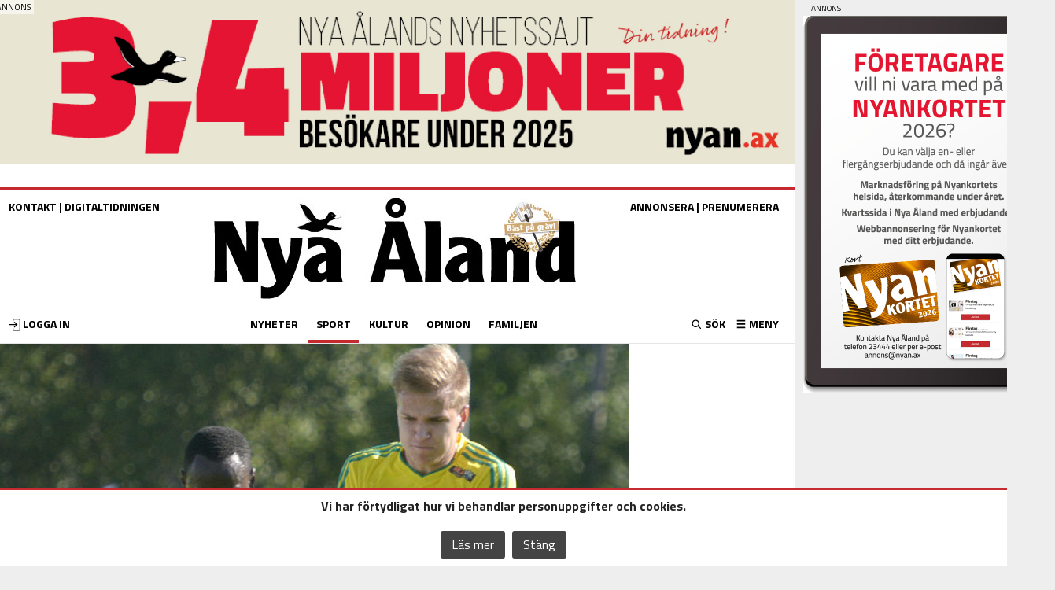

--- FILE ---
content_type: text/html; charset=UTF-8
request_url: https://www.nyan.ax/sport/ifk-ar-mitt-fokus/
body_size: 35094
content:
<!doctype html >
<!--[if IE 8]>    <html class="ie8"> <![endif]-->
<!--[if IE 9]>    <html class="ie9" > <![endif]-->
<!--[if gt IE 8]><!--> <html lang="sv-SE"> <!--<![endif]-->
<head>
    <title>&rdquo;IFK är mitt fokus&rdquo; | Nya Åland</title>
    <meta charset="UTF-8" />
	<meta name="description" content="Nya Åland - Nyheter på nätet">
	<meta name="facebook-domain-verification" content="95b49gs9463m049905gawu3m190zeu" />
    <meta name="viewport" content="width=device-width, initial-scale=1.0">
    <link rel="pingback" href="https://www.nyan.ax/xmlrpc.php" />
	<link rel="apple-touch-icon" sizes="120x120" href="/apple-touch-icon.png">
<link rel="icon" type="image/png" sizes="32x32" href="/favicon-32x32.png">
<link rel="icon" type="image/png" sizes="16x16" href="/favicon-16x16.png">
<link rel="manifest" href="/manifest.json">
<link rel="mask-icon" href="/safari-pinned-tab.svg" color="#5bbad5">
<meta name="theme-color" content="#ffffff">
<script src="https://script.unseald.com/nyan.js" async></script>	
    <meta name='robots' content='max-image-preview:large' />
<meta property="og:image" content="https://www.nyan.ax/wp-content/uploads/2016/08/2263291_809x436_acf_cropped.jpg" /><meta property="og:image:width" content="809" /><meta property="og:image:height" content="436" /><meta property="og:description" content="FOTBOLL. I natt stängde det svenska transferfönstret.

In i det sista slog IFK-stjärnan Dever Orgill ifrån sig en flytt till Djurgården.

– Jag känner ingen stress, säger jamaicanen.
I går natt s..." /><meta property="og:type" content="website" /><meta property="og:url" content="https://www.nyan.ax/sport/ifk-ar-mitt-fokus/" /><meta property="og:title" content="&rdquo;IFK är mitt fokus&rdquo;" /><link rel='dns-prefetch' href='//www.nyan.ax' />
<link rel='dns-prefetch' href='//fonts.googleapis.com' />
<link rel='dns-prefetch' href='//s.w.org' />
<link rel='stylesheet' id='sbi_styles-css'  href='https://www.nyan.ax/wp-content/plugins/instagram-feed/css/sbi-styles.min.css?ver=6.6.1.1' type='text/css' media='all' />
<link rel='stylesheet' id='wp-block-library-css'  href='https://www.nyan.ax/wp-includes/css/dist/block-library/style.min.css?ver=5.8.12' type='text/css' media='all' />
<style id='qsm-quiz-style-inline-css' type='text/css'>


</style>
<link rel='stylesheet' id='contact-form-7-css'  href='https://www.nyan.ax/wp-content/plugins/contact-form-7/includes/css/styles.css?ver=5.5.6' type='text/css' media='all' />
<link rel='stylesheet' id='paywall-style-css'  href='https://www.nyan.ax/wp-content/plugins/paywall/pwstyle.css?ver=5.8.12' type='text/css' media='all' />
<link rel='stylesheet' id='fancybox-style-css'  href='https://www.nyan.ax/wp-content/plugins/popupmaker/js/fancybox/source/jquery.fancybox.css?v=2.1.5&#038;ver=1.6' type='text/css' media='all' />
<link rel='stylesheet' id='wp-polls-css'  href='https://www.nyan.ax/wp-content/plugins/wp-polls/polls-css.css?ver=2.77.2' type='text/css' media='all' />
<style id='wp-polls-inline-css' type='text/css'>
.wp-polls .pollbar {
	margin: 1px;
	font-size: 5px;
	line-height: 7px;
	height: 7px;
	background: #c52a30;
	border: 1px solid #c52a30;
}

</style>
<link rel='stylesheet' id='custom-owl-css'  href='https://www.nyan.ax/wp-content/themes/nyan/js/owl.carousel.min.css?ver=5.8.12' type='text/css' media='all' />
<link rel='stylesheet' id='google-fonts-style-css'  href='https://fonts.googleapis.com/css?family=Titillium+Web%3A400%2C700&#038;ver=5.8.12' type='text/css' media='all' />
<link rel='stylesheet' id='dtpicker-css'  href='https://www.nyan.ax/wp-content/plugins/date-time-picker-field/assets/js/vendor/datetimepicker/jquery.datetimepicker.min.css?ver=5.8.12' type='text/css' media='all' />
<link rel='stylesheet' id='video-js-css'  href='https://www.nyan.ax/wp-content/plugins/video-embed-thumbnail-generator/video-js/video-js.min.css?ver=8.6.1' type='text/css' media='all' />
<link rel='stylesheet' id='kgvid_video_styles-css'  href='https://www.nyan.ax/wp-content/plugins/video-embed-thumbnail-generator/src/public/css/videopack-styles.css?ver=4.10.2' type='text/css' media='all' />
<link rel='stylesheet' id='td-theme-css'  href='https://www.nyan.ax/wp-content/themes/nyan/style.css?ver=266' type='text/css' media='all' />
<script type='text/javascript' src='https://www.nyan.ax/wp-includes/js/jquery/jquery.min.js?ver=3.6.0' id='jquery-core-js'></script>
<script type='text/javascript' src='https://www.nyan.ax/wp-includes/js/jquery/jquery-migrate.min.js?ver=3.3.2' id='jquery-migrate-js'></script>
<script type='text/javascript' src='https://www.nyan.ax/wp-content/themes/nyan/js/owl.carousel2.min.js?ver=5.8.12' id='custom-owl-js'></script>
<link rel="canonical" href="https://www.nyan.ax/sport/ifk-ar-mitt-fokus/" />
<link rel="alternate" type="application/json+oembed" href="https://www.nyan.ax/wp-json/oembed/1.0/embed?url=https%3A%2F%2Fwww.nyan.ax%2Fsport%2Fifk-ar-mitt-fokus%2F" />
<link rel="alternate" type="text/xml+oembed" href="https://www.nyan.ax/wp-json/oembed/1.0/embed?url=https%3A%2F%2Fwww.nyan.ax%2Fsport%2Fifk-ar-mitt-fokus%2F&#038;format=xml" />

<!-- This site is using AdRotate v4.10.1 Professional to display their advertisements - https://ajdg.solutions/products/adrotate-for-wordpress/ -->
<!-- AdRotate CSS -->
<style>
	.g { margin:0px; padding:0px; overflow:hidden; line-height:1; zoom:1; }
	.g img { height:auto; }
	.g-col { position:relative; float:left; }
	.g-col:first-child { margin-left: 0; }
	.g-col:last-child { float: right; margin-right: 0; }
	.g-2 { min-width:0px; max-width:540px; }
	.b-2 { margin:0px 10px 0px 0px; }
	.g-4 { width:100%; max-width:468px; height:100%; max-height:250px; margin: 0 auto; }
	.g-5 { margin:0px 0px 0px 0px;width:100%; max-width:300px; height:100%; max-height:288px; }
	.g-11 { min-width:0px; max-width:3000px; }
	.b-11 { margin:0px 0px 10px 0px; }
	.g-14 { min-width:0px; max-width:1500px; }
	.b-14 { margin:0px 0px 0px 0px; }
	.g-18 { width:100%; max-width:468px; height:100%; max-height:250px; margin: 0 auto; }
	.g-20 { width:auto; }
	.b-20 { margin:0px 0px 0px 0px; }
	.g-27 { width:auto; }
	.b-27 { margin:0px 0px 0px 0px; }
	.g-33 { margin:0px 0px 0px 0px;width:100%; max-width:417px; height:100%; max-height:500px; }
	.g-37 { margin:0px 0px 0px 0px;width:100%; max-width:188px; height:100%; max-height:188px; }
	.g-38 { min-width:0px; max-width:188px; }
	.b-38 { margin:0px 0px 0px 0px; }
	.g-43 { margin:0px 0px 0px 0px;width:100%; max-width:300px; height:100%; max-height:250px; }
	@media only screen and (max-width: 480px) {
		.g-col, .g-dyn, .g-single { width:100%; margin-left:0; margin-right:0; }
	}
</style>
<!-- /AdRotate CSS -->

<!-- Instagram Feed CSS -->
<style type="text/css">
.sbi_photo img{
width: 75px;
}
</style>
<!--[if lt IE 9]><script src="https://html5shim.googlecode.com/svn/trunk/html5.js"></script><![endif]-->
    <meta name="generator" content="Powered by WPBakery Page Builder - drag and drop page builder for WordPress."/>

<!-- JS generated by theme -->

<script>
    
    

	    var tdBlocksArray = []; //here we store all the items for the current page

	    //td_block class - each ajax block uses a object of this class for requests
	    function tdBlock() {
		    this.id = '';
		    this.block_type = 1; //block type id (1-234 etc)
		    this.atts = '';
		    this.td_column_number = '';
		    this.td_current_page = 1; //
		    this.post_count = 0; //from wp
		    this.found_posts = 0; //from wp
		    this.max_num_pages = 0; //from wp
		    this.td_filter_value = ''; //current live filter value
		    this.is_ajax_running = false;
		    this.td_user_action = ''; // load more or infinite loader (used by the animation)
		    this.header_color = '';
		    this.ajax_pagination_infinite_stop = ''; //show load more at page x
	    }


        // td_js_generator - mini detector
        (function(){
            var htmlTag = document.getElementsByTagName("html")[0];

            if ( navigator.userAgent.indexOf("MSIE 10.0") > -1 ) {
                htmlTag.className += ' ie10';
            }

            if ( !!navigator.userAgent.match(/Trident.*rv\:11\./) ) {
                htmlTag.className += ' ie11';
            }

            if ( /(iPad|iPhone|iPod)/g.test(navigator.userAgent) ) {
                htmlTag.className += ' td-md-is-ios';
            }

            var user_agent = navigator.userAgent.toLowerCase();
            if ( user_agent.indexOf("android") > -1 ) {
                htmlTag.className += ' td-md-is-android';
            }

            if ( -1 !== navigator.userAgent.indexOf('Mac OS X')  ) {
                htmlTag.className += ' td-md-is-os-x';
            }

            if ( /chrom(e|ium)/.test(navigator.userAgent.toLowerCase()) ) {
               htmlTag.className += ' td-md-is-chrome';
            }

            if ( -1 !== navigator.userAgent.indexOf('Firefox') ) {
                htmlTag.className += ' td-md-is-firefox';
            }

            if ( -1 !== navigator.userAgent.indexOf('Safari') && -1 === navigator.userAgent.indexOf('Chrome') ) {
                htmlTag.className += ' td-md-is-safari';
            }

        })();




        var tdLocalCache = {};

        ( function () {
            "use strict";

            tdLocalCache = {
                data: {},
                remove: function (resource_id) {
                    delete tdLocalCache.data[resource_id];
                },
                exist: function (resource_id) {
                    return tdLocalCache.data.hasOwnProperty(resource_id) && tdLocalCache.data[resource_id] !== null;
                },
                get: function (resource_id) {
                    return tdLocalCache.data[resource_id];
                },
                set: function (resource_id, cachedData) {
                    tdLocalCache.remove(resource_id);
                    tdLocalCache.data[resource_id] = cachedData;
                }
            };
        })();

    
    
var td_viewport_interval_list=[{"limitBottom":767,"sidebarWidth":251},{"limitBottom":1023,"sidebarWidth":339}];
var td_ajax_url="https:\/\/www.nyan.ax\/wp-admin\/admin-ajax.php?td_theme_name=Newsmag&v=3.0";
var td_get_template_directory_uri="https:\/\/www.nyan.ax\/wp-content\/themes\/nyan";
var tds_snap_menu="";
var tds_logo_on_sticky="show_header_logo";
var tds_header_style="2";
var td_please_wait="Var god v\u00e4nta...";
var td_email_user_pass_incorrect="Anv\u00e4ndarnamn eller l\u00f6senord felaktigt!";
var td_email_user_incorrect="E-post eller anv\u00e4ndarnamn felaktigt!";
var td_email_incorrect="E-post felaktigt!";
var tds_more_articles_on_post_enable="show";
var tds_more_articles_on_post_time_to_wait="";
var tds_more_articles_on_post_pages_distance_from_top=600;
var tds_theme_color_site_wide="#c52a30";
var tds_smart_sidebar="enabled";
var tdThemeName="Newsmag";
var td_magnific_popup_translation_tPrev="F\u00f6reg\u00e5ende (v\u00e4nsterpil)";
var td_magnific_popup_translation_tNext="N\u00e4sta (h\u00f6herpil)";
var td_magnific_popup_translation_tCounter="%curr% av %total%";
var td_magnific_popup_translation_ajax_tError="%url% kunde inte laddas.";
var td_magnific_popup_translation_image_tError="Bild nr. #%curr% kunde inte laddas.";
var td_ad_background_click_link="";
var td_ad_background_click_target="";
</script>


<!-- Header style compiled by theme -->

<style>
    
.td-header-border:before,
    .td-trending-now-title,
    .td_block_mega_menu .td_mega_menu_sub_cats .cur-sub-cat,
    .td-post-category:hover,
    .td-header-style-2 .td-header-sp-logo,
    .td-next-prev-wrap a:hover i,
    .page-nav .current,
    .widget_calendar tfoot a:hover,
    .td-footer-container .widget_search .wpb_button:hover,
    .td-scroll-up-visible,
    .dropcap,
    .td-category a,
    input[type="submit"]:hover,
    .td-post-small-box a:hover,
    .td-404-sub-sub-title a:hover,
    .td-rating-bar-wrap div,
    .td_top_authors .td-active .td-author-post-count,
    .td_top_authors .td-active .td-author-comments-count,
    .td_smart_list_3 .td-sml3-top-controls i:hover,
    .td_smart_list_3 .td-sml3-bottom-controls i:hover,
    .td_wrapper_video_playlist .td_video_controls_playlist_wrapper,
    .td-read-more a:hover,
    .td-login-wrap .btn,
    .td_display_err,
    .td-header-style-6 .td-top-menu-full,
    #bbpress-forums button:hover,
    #bbpress-forums .bbp-pagination .current,
    .bbp_widget_login .button:hover,
    .header-search-wrap .td-drop-down-search .btn:hover,
    .td-post-text-content .more-link-wrap:hover a,
    #buddypress div.item-list-tabs ul li > a span,
    #buddypress div.item-list-tabs ul li > a:hover span,
    #buddypress input[type=submit]:hover,
    #buddypress a.button:hover span,
    #buddypress div.item-list-tabs ul li.selected a span,
    #buddypress div.item-list-tabs ul li.current a span,
    #buddypress input[type=submit]:focus,
    .td-grid-style-3 .td-big-grid-post .td-module-thumb a:last-child:before,
    .td-grid-style-4 .td-big-grid-post .td-module-thumb a:last-child:before,
    .td-grid-style-5 .td-big-grid-post .td-module-thumb:after,
    .td_category_template_2 .td-category-siblings .td-category a:hover,
    .td-weather-week:before,
    .td-weather-information:before {
        background-color: #c52a30;
    }

    @media (max-width: 767px) {
        .td-category a.td-current-sub-category {
            background-color: #c52a30;
        }
    }

    .woocommerce .onsale,
    .woocommerce .woocommerce a.button:hover,
    .woocommerce-page .woocommerce .button:hover,
    .single-product .product .summary .cart .button:hover,
    .woocommerce .woocommerce .product a.button:hover,
    .woocommerce .product a.button:hover,
    .woocommerce .product #respond input#submit:hover,
    .woocommerce .checkout input#place_order:hover,
    .woocommerce .woocommerce.widget .button:hover,
    .woocommerce .woocommerce-message .button:hover,
    .woocommerce .woocommerce-error .button:hover,
    .woocommerce .woocommerce-info .button:hover,
    .woocommerce.widget .ui-slider .ui-slider-handle,
    .vc_btn-black:hover,
	.wpb_btn-black:hover,
	.item-list-tabs .feed:hover a,
	.td-smart-list-button:hover {
    	background-color: #c52a30 !important;
    }

    .td-header-sp-top-menu .top-header-menu > .current-menu-item > a,
    .td-header-sp-top-menu .top-header-menu > .current-menu-ancestor > a,
    .td-header-sp-top-menu .top-header-menu > .current-category-ancestor > a,
    .td-header-sp-top-menu .top-header-menu > li > a:hover,
    .td-header-sp-top-menu .top-header-menu > .sfHover > a,
    .top-header-menu ul .current-menu-item > a,
    .top-header-menu ul .current-menu-ancestor > a,
    .top-header-menu ul .current-category-ancestor > a,
    .top-header-menu ul li > a:hover,
    .top-header-menu ul .sfHover > a,
    .sf-menu ul .td-menu-item > a:hover,
    .sf-menu ul .sfHover > a,
    .sf-menu ul .current-menu-ancestor > a,
    .sf-menu ul .current-category-ancestor > a,
    .sf-menu ul .current-menu-item > a,
    .td_module_wrap:hover .entry-title a,
    .td_mod_mega_menu:hover .entry-title a,
    .footer-email-wrap a,
    .widget a:hover,
    .td-footer-container .widget_calendar #today,
    .td-category-pulldown-filter a.td-pulldown-category-filter-link:hover,
    .td-load-more-wrap a:hover,
    .td-post-next-prev-content a:hover,
    .td-author-name a:hover,
    .td-author-url a:hover,
    .td_mod_related_posts:hover .entry-title a,
    .td-search-query,
    .header-search-wrap .td-drop-down-search .result-msg a:hover,
    .td_top_authors .td-active .td-authors-name a,
    .td-mobile-content li a:hover,
    .post blockquote p,
    .td-post-content blockquote p,
    .page blockquote p,
    .comment-list cite a:hover,
    .comment-list cite:hover,
    .comment-list .comment-reply-link:hover,
    a,
    .white-menu #td-header-menu .sf-menu > li > a:hover,
    .white-menu #td-header-menu .sf-menu > .current-menu-ancestor > a,
    .white-menu #td-header-menu .sf-menu > .current-menu-item > a,
    .td-stack-classic-blog .td-post-text-content .more-link-wrap:hover a,
    .td_quote_on_blocks,
    #bbpress-forums .bbp-forum-freshness a:hover,
    #bbpress-forums .bbp-topic-freshness a:hover,
    #bbpress-forums .bbp-forums-list li a:hover,
    #bbpress-forums .bbp-forum-title:hover,
    #bbpress-forums .bbp-topic-permalink:hover,
    #bbpress-forums .bbp-topic-started-by a:hover,
    #bbpress-forums .bbp-topic-started-in a:hover,
    #bbpress-forums .bbp-body .super-sticky li.bbp-topic-title .bbp-topic-permalink,
    #bbpress-forums .bbp-body .sticky li.bbp-topic-title .bbp-topic-permalink,
    #bbpress-forums #subscription-toggle a:hover,
    #bbpress-forums #favorite-toggle a:hover,
    .widget_display_replies .bbp-author-name,
    .widget_display_topics .bbp-author-name,
    .td-subcategory-header .td-category-siblings .td-subcat-dropdown a.td-current-sub-category,
    .td-subcategory-header .td-category-siblings .td-subcat-dropdown a:hover,
    .td-pulldown-filter-display-option:hover,
    .td-pulldown-filter-display-option .td-pulldown-filter-link:hover,
    .td_normal_slide .td-wrapper-pulldown-filter .td-pulldown-filter-list a:hover,
    #buddypress ul.item-list li div.item-title a:hover,
    .td_block_13 .td-pulldown-filter-list a:hover,
    .td_smart_list_8 .td-smart-list-dropdown-wrap .td-smart-list-button:hover,
    .td_smart_list_8 .td-smart-list-dropdown-wrap .td-smart-list-button:hover i,
    .td-sub-footer-container a:hover,
    .td-instagram-user a {
        color: #c52a30;
    }

    .td-stack-classic-blog .td-post-text-content .more-link-wrap:hover a {
        outline-color: #c52a30;
    }

    .td-mega-menu .wpb_content_element li a:hover,
    .td_login_tab_focus {
        color: #c52a30 !important;
    }

    .td-next-prev-wrap a:hover i,
    .page-nav .current,
    .widget_tag_cloud a:hover,
    .post .td_quote_box,
    .page .td_quote_box,
    .td-login-panel-title,
    #bbpress-forums .bbp-pagination .current,
    .td_category_template_2 .td-category-siblings .td-category a:hover,
    .page-template-page-pagebuilder-latest .td-instagram-user {
        border-color: #c52a30;
    }

    .td_wrapper_video_playlist .td_video_currently_playing:after,
    .item-list-tabs .feed:hover {
        border-color: #c52a30 !important;
    }


    
    .td-header-main-menu {
        background-color: #333333;
    }

    
    .sf-menu > .td-menu-item > a {
        font-size:13px;
	text-transform:uppercase;
	
    }
    
	.td_module_wrap .entry-title,
	.td-theme-slider .td-module-title,
	.page .td-post-template-6 .td-post-header h1 {
		font-family:"Titillium Web";
	
	}

	
    .td-post-content h1 {
        font-family:"Titillium Web";
	
    }
    
    body, p {
    	font-family:"Titillium Web";
	font-size:16px;
	
    }
</style>

<noscript><style> .wpb_animate_when_almost_visible { opacity: 1; }</style></noscript>
<!-- Google tag (gtag.js) -->



<script async src="https://www.googletagmanager.com/gtag/js?id=G-6WX2TB5156"></script>
<script>
  window.dataLayer = window.dataLayer || [];
  function gtag(){dataLayer.push(arguments);}
  gtag('js', new Date());

  gtag('config', 'G-6WX2TB5156');
</script>
<!-- Matomo -->
<script>
  var _paq = window._paq = window._paq || [];
  /* tracker methods like "setCustomDimension" should be called before "trackPageView" */
  _paq.push(['trackPageView']);
  _paq.push(['enableLinkTracking']);
  (function() {
    var u="//matomo.nyan.ax/";
    _paq.push(['setTrackerUrl', u+'matomo.php']);
    _paq.push(['setSiteId', '1']);
    var d=document, g=d.createElement('script'), s=d.getElementsByTagName('script')[0];
    g.async=true; g.src=u+'matomo.js'; s.parentNode.insertBefore(g,s);
  })();
</script> 
<!-- End Matomo Code -->
<!-- Google Tag Manager -->
<script>(function(w,d,s,l,i){w[l]=w[l]||[];w[l].push({'gtm.start':
new Date().getTime(),event:'gtm.js'});var f=d.getElementsByTagName(s)[0],
j=d.createElement(s),dl=l!='dataLayer'?'&l='+l:'';j.async=true;j.src=
'https://www.googletagmanager.com/gtm.js?id='+i+dl;f.parentNode.insertBefore(j,f);
})(window,document,'script','dataLayer','GTM-TG9X4D');</script>
<!-- End Google Tag Manager -->

<script async src="https://pagead2.googlesyndication.com/pagead/js/adsbygoogle.js?client=ca-pub-7380715355551205" data-overlays="bottom" crossorigin="anonymous"></script>

<script>

function getadgroupNEW(g, elem,rand)
{

var xmlhttp;
if (window.XMLHttpRequest)
  {// code for IE7+, Firefox, Chrome, Opera, Safari
  xmlhttp=new XMLHttpRequest();
  }
else
  {// code for IE6, IE5
  xmlhttp=new ActiveXObject("Microsoft.XMLHTTP");
  }
  
xmlhttp.onreadystatechange=function()
  {
  if (xmlhttp.readyState==4 && xmlhttp.status==200)
    {
    document.getElementById(elem).innerHTML = xmlhttp.responseText;
    }
  }
xmlhttp.open("GET","https://nyan.ax/ad/?group="+g+"&r="+rand, true);
xmlhttp.send();
}
function setCookie(cname, cvalue, exdays) {
  const d = new Date();
  d.setTime(d.getTime() + (exdays * 24 * 60 * 60 * 1000));
  let expires = "expires="+d.toUTCString();
  document.cookie = cname + "=" + cvalue + ";" + expires + ";path=/";
}

function getCookie(cname) {
  let name = cname + "=";
  let ca = document.cookie.split(';');
  for(let i = 0; i < ca.length; i++) {
    let c = ca[i];
    while (c.charAt(0) == ' ') {
      c = c.substring(1);
    }
    if (c.indexOf(name) == 0) {
      return c.substring(name.length, c.length);
    }
  }
  return "";
}

		function getCookie2(cname) {
    var name = cname + "=";
    var decodedCookie = decodeURIComponent(unescape(document.cookie));
    var ca = decodedCookie.split(';');
    for(var i = 0; i <ca.length; i++) {
        var c = ca[i];
        while (c.charAt(0) == ' ') {
            c = c.substring(1);
        }
        if (c.indexOf(name) == 0) {
            return c.substring(name.length, c.length);
        }
    }
    return "";
}
	
</script>
<style>
.td-footer-container .td-pb-row div{border-left:0}.td-module-thumb{position:relative;overflow:hidden}.slider{margin-top:20px;margin-bottom:20px;}.weatherwrapper .td-weather-condition,.weatherwrapper .td-weather-city{position:static!important}.weatherwrapper .td-weather-header{text-align:left!important}.weatherwrapper .td-weather-temp-wrap{top:-16px!important}.dateweather{vertical-align:top}.notiser-list .td-module-thumb{display:none}.notiser-list .entry-title.td-module-title{margin-bottom:0;font-size:15px}.notiser-list::before{right:0}.widget_adrotate_widgets::before{content:"ANNONS";font-size:10px;position:absolute;top:30px}.dateweather .td-weather-temperature{margin-bottom:-40px;text-align:left;padding-right:0!important}.dateweather .td_data_time{position:absolute;bottom:0}.weatherwrapper{padding-top:10px!important}.td-big-grid-wrapper .entry-excerpt{font-size:16px;line-height:normal}.td-big-grid-wrapper .td-post-date{margin-top:5px}body{visibility:visible!important}.clearfix::before,.clearfix::after{display:table;content:"";line-height:0}.clearfix::after{clear:both}html{font-family:sans-serif;text-size-adjust:100%}body{margin:0}figcaption,figure{display:block}a{background:transparent}h1{font-size:2em;margin:0.67em 0}img{border:0;display:block}figure{margin:0 0 10px}input{color:inherit;font-style:inherit;font-variant:inherit;font-weight:inherit;font-stretch:inherit;font-size:inherit;line-height:inherit;font-family:inherit;margin:0}input[type="submit"]{-webkit-appearance:button}input{line-height:normal}table{border-collapse:collapse;border-spacing:0}td{padding:0}*{box-sizing:border-box}::before,::after{box-sizing:border-box}img{max-width:100%;width:auto;height:auto}.td_block_weather{padding-top:20px;margin-bottom:14px!important}.td-weather-header{font-family:'Titillium web',sans-serif}.td-weather-city{font-size:17px;font-weight:bold;line-height:1;text-transform:uppercase;margin-bottom:4px}.td-weather-condition{font-size:12px;line-height:1;text-transform:capitalize;opacity:0.8}.td-location-icon{position:absolute;top:0;right:19px;font-size:22px;opacity:0.6;z-index:1}@media (max-width:1023px){.td-location-icon{right:17px}}@media (max-width:767px){.td-location-icon{right:10px}}.td-weather-temperature{font-family:Roboto,sans-serif;padding:3px 0;display:inline-block;width:100%;float:left;text-align:center}@media (max-width:1023px){.td-weather-temperature{margin-bottom:-6px;padding:0}}.td-weather-temp-wrap{display:inline-block}.td-weather-now{float:left;line-height:1;padding:32px 16px;font-weight:300}@media (max-width:1023px){.td-weather-now{padding:28px 0;position:relative;left:-10px;width:85px;margin-left:12px}}@media (max-width:767px){.td-weather-now{width:100px}}.td-weather-now .td-big-degrees{font-size:40px}@media (max-width:1023px){.td-weather-now .td-big-degrees{font-size:32px}}.td-weather-now .td-circle{font-size:24px;position:relative;top:-6px;opacity:0.6;line-height:1;vertical-align:top}.td-weather-now .td-weather-unit{font-size:12px;position:relative;top:-4px;font-weight:400;opacity:0.6;left:-2px;line-height:1;vertical-align:top}.weatherwrapper .td-weather-lo-hi{display:none}.td-weather-lo-hi{float:left;text-align:left;width:55px}@media (max-width:1023px){.td-weather-lo-hi{width:45px}}.td-weather-degrees-wrap{padding:15px 0}@media (max-width:1023px){.td-weather-degrees-wrap{padding:10px 0}}.td-weather-degrees-wrap i{position:relative;top:3px;font-size:16px;color:rgb(179,179,179)}.td-weather-degrees-wrap .td-small-degrees{font-size:12px}.td-weather-degrees-wrap .td-circle{font-size:18px;position:relative;right:3px;top:3px}.td-weather-animated-icon{float:left;text-align:right;margin-left:-12px;position:relative}@media (max-width:1023px) and (min-width:767px){.td-weather-animated-icon{left:12px;top:-6px;margin-right:0;margin-left:-30px;transform:scale(0.7)}}.td-weather-animated-icon span{width:100px;height:100px;display:inline-block;opacity:0.4;margin-top:4px}@media (max-width:1023px){.td-weather-animated-icon span{margin-top:0}}.td_block_weather .td-column-2{text-align:right;height:90px}@media (max-width:1023px){.td_block_weather .td-column-2{height:auto;display:inline-block;text-align:left;width:100%}}.td_block_weather .td-column-2 .td-weather-city{position:absolute;top:0}@media (max-width:1023px){.td_block_weather .td-column-2 .td-weather-city{position:relative}}.td_block_weather .td-column-2 .td-weather-condition{position:absolute;bottom:0}@media (max-width:1023px){.td_block_weather .td-column-2 .td-weather-condition{position:relative}}.weatherwrapper .td-weather-temperature{height:100%;width:100%!important}.td_block_weather .td-column-2 .td-weather-temperature{width:55%;padding-right:20px;height:100%}@media (max-width:1023px){.td_block_weather .td-column-2 .td-weather-temperature{width:100%;text-align:center;padding:0}}.td_block_weather .td-column-2 .td-weather-temp-wrap{position:relative;top:-3px}@media (max-width:1023px){.td_block_weather .td-column-2 .td-weather-temp-wrap{top:0}}.td_block_weather .td-column-2 .td-weather-animated-icon{transform:scale(0.7);margin-right:-15px;top:-5px}@media (max-width:1023px){.td_block_weather .td-column-2 .td-weather-animated-icon{transform:scale(1);left:0;top:-5px;margin-right:0;margin-left:-22px}}.td_block_weather .td-column-2 .td-weather-now{padding:32px 0;margin-right:10px}@media (max-width:1023px){.td_block_weather .td-column-2 .td-weather-now{padding:30px 0;position:relative;left:-10px;width:100px;margin-right:0}}.td_block_weather .td-column-2 .td-weather-now .td-big-degrees{font-size:26px}.td_block_weather .td-column-2 .td-weather-degrees-wrap{padding:12px 0}.td_block_weather .td-column-2 .td-weather-animated-icon{width:auto}.td_block_weather .td-column-2 .td-weather-lo-hi{width:auto}.td_block_weather .td-column-2{margin-bottom:20px}.td-container-border::after{position:absolute;bottom:0;right:0;display:block;content:"";height:100%;width:1px;box-sizing:border-box;background-color:rgb(230,230,230);z-index:-1}.td-container{width:1021px;margin-right:auto;margin-left:auto;border-bottom:1px solid rgb(230,230,230);position:relative;clear:both;z-index:1;}.td-pb-row{width:100%;margin-bottom:0;margin-left:0}.td-pb-row::before,.td-pb-row::after{display:table;content:""}.td-pb-row::after{clear:both}.td-pb-row .wpb_column{position:relative}.td-pb-row .wpb_column::before{content:"";position:absolute;background-color:rgb(230,230,230);top:0;width:1px;height:100%;display:block;right:-1px}@media (max-width:767px){.td-pb-row .wpb_column::before{display:none}}.td-pb-row .wpb_column:last-child::before{display:none}.td-container-border::before{content:"";position:absolute;background-color:rgb(230,230,230);top:0;width:1px;height:100%;display:block;left:0}@media (max-width:767px){.td-container-border::before{display:none}}.td-pb-row [class*="td-pb-span"]{display:block;min-height:1px;float:left;margin-left:0;}.wpb_column,.wpb_row{border-style:solid;border-width:0;border-color:rgb(230,230,230)}.td-pb-row .td-pb-row .td-pb-span8{width:66.66%}.td-pb-row .td-pb-row .td-pb-span4{width:33.33%}.td-pb-span3{width:255px}.td-pb-span4{width:340px;position:relative}.td-pb-span8{width:680px}.td-pb-span9{width:765px}.td-pb-span12{width:1020px}.wpb_content_element{padding:0 19px 20px 20px}@media (max-width:1023px) and (min-width:768px){.wpb_content_element{padding:0 17px 17px}}@media (max-width:767px){.wpb_content_element{padding:0 10px 17px}}.td-container-border > .td-pb-row:first-child .wpb_wrapper .td_block_wrap:nth-of-type(1){border-top:0}.td-pb-border-top{border-top:1px solid rgb(230,230,230)}.wpb_row,.wpb_content_element,.wpb_button{margin-bottom:0}.vc_row .vc_inner .vc_column-inner{padding-left:0;padding-right:0}.td-block-span12{padding-left:20px;padding-right:19px}@media (max-width:1023px) and (min-width:768px){.td-container{width:756px}.td-pb-span3{width:189px}.td-pb-span4{width:252px}.td-pb-span8{width:504px}.td-pb-span9{width:567px}.td-pb-span12{width:756px}.td-block-span12{padding-left:17px;padding-right:16px}}@media (max-width:767px){.td-container{width:100%}.td-pb-row{width:100%!important}.td-pb-row .td-pb-span3,.td-pb-row .td-pb-span4,.td-pb-row .td-pb-span8,.td-pb-row .td-pb-span9,.td-pb-row .td-pb-span12{float:none;padding-bottom:0;border-left:none;width:100%!important;margin-bottom:0!important}.td-block-span12{float:none;padding-bottom:0;padding-left:10px;width:100%!important;margin-bottom:0!important;padding-right:10px!important}.td-container-border::after{display:none}}.td-header-container{width:1021px;margin-right:auto;margin-left:auto;position:relative;background:white;}@media (max-width:1023px) and (min-width:768px){.td-header-container{width:756px}}@media (max-width:767px){.td-header-container{width:100%}}.td-header-main-menu{background-color:rgb(34,34,34);position:relative;z-index:3}@media (max-width:767px){.td-header-main-menu{height:53px}}.td-header-menu-wrap{min-height:44px}@media (max-width:767px){.td-header-menu-wrap{min-height:53px}}body .td-header-row .td-header-sp-ads{min-height:0}.td-header-row{width:100%}.td-header-row::before,.td-header-row::after{display:table;content:""}.td-header-row::after{clear:both}.td-header-row [class*="td-header-sp"]{display:block;min-height:1px;float:left}.td-main-menu-logo{display:none;float:left;height:44px}@media (max-width:767px){.td-main-menu-logo{display:block;float:none;height:auto!important}}.td-main-menu-logo a{line-height:44px}.td-main-menu-logo img{max-height:44px;position:relative;vertical-align:middle;display:inline-block}@media (max-width:1023px) and (min-width:768px){.td-main-menu-logo img{margin:0 17px}}@media (max-width:767px){.td-main-menu-logo img{margin:auto;bottom:0;top:0;left:0;right:0;position:absolute;max-height:45px!important}}.td-header-border::before{content:"";display:block;height:4px}@media (max-width:767px){.td-header-border::before{display:none}}.td-visual-hidden{border:0;width:1px;height:1px;margin:-1px;overflow:hidden;padding:0;position:absolute}.td-logo{margin:0;padding:0;line-height:1;font-family:Verdana,Geneva,sans-serif;float:left;font-size:inherit!important}.td-header-container{clear:both}.td-header-sp-logo{position:relative;margin-bottom:8px;margin-top:8px;width:310px}.logotable,.logotable td,.logotable tr{padding:0;border:0}@media (max-width:1023px) and (min-width:768px){.td-header-sp-logo{width:248px}}@media (max-width:767px){.td-header-sp-logo{margin-bottom:0;display:none!important}}.td-header-sp-logo a{height:154px}@media (max-width:1023px) and (min-width:768px){.td-header-sp-logo a{height:90px}}@media (max-width:1023px) and (min-width:768px){.td-header-sp-logo img{max-height:70px}}.td-header-sp-enyan .puff{transform-style:preserve-3d;-webkit-font-smoothing:antialiased;position:absolute;right:97px;bottom:1px;z-index:999;background:rgb(197,42,48);height:80px;border-radius:100px;width:80px;color:white;padding:9px 11px;text-align:center;line-height:19px;border:3px solid white;font-weight:bold;font-family:"Titillium Web";transform:rotate(-8deg);font-size:15px;box-shadow:rgba(0,0,0,0.4) 0 0 5px}.td-header-sp-enyan img{position:absolute;right:8px;top:5px}.td-header-sp-enyan{width:180px;height:135px;position:relative;float:left;margin-bottom:8px;margin-top:8px}.header1{padding:0px 19px 10px 20px;}.td-header-sp-ads{margin-bottom:8px;margin-top:8px;width:520px;position:relative}@media (max-width:1023px) and (min-width:768px){.td-header-sp-ads{width:388px}}@media (max-width:767px){.td-header-row.td-header-header{display:none}.td-header-sp-ads{margin-bottom:0;margin-top:0;width:100%;float:none;min-height:0!important}}@media (max-height:768px) and (min-width:1024px){.td-header-sp-ads{margin-right:7px}}.td-header-sp-ads .td-header-ad-wrap{height:135px;display:block}@media (max-width:1023px) and (min-width:768px){.td-header-sp-ads,.td-header-sp-enyan,.td-header-sp-logo{margin-top:0;margin-bottom:0}.td-header-sp-enyan{width:196px;height:117px}.td-header-sp-ads{width:270px}.td-header-sp-logo{width:270px}.td-header-sp-logo img{max-height:100px}.td-weather-animated-icon span{zoom:0.8}.td_block_weather .td-column-2 .td-weather-temperature{text-align:left}.td-weather-animated-icon span{margin-top:10px}.td_block_weather .td-column-2{margin-bottom:0}.td_block_weather .td-column-2 .td-weather-animated-icon{margin-left:0}.td_block_weather .td-column-2 .td-weather-now{width:40px;left:0}.td-header-sp-ads .td-header-ad-wrap{height:117px}}@media (max-width:767px){.td-header-sp-ads .td-header-ad-wrap{height:auto;margin-left:auto;margin-right:auto;display:table}}.sf-menu .td-icon-menu-down{position:absolute;top:0;padding-left:9px;font-size:9px}a.sf-with-ul i.td-icon-menu-down:before{content:'\e808'}.td-logo-in-header .td-sticky-mobile.td-mobile-logo{display:block}.td-logo-in-header .td-sticky-mobile.td-header-logo{display:none}.td-header-style-1 .td-header-sp-ads{float:right}@media (max-width:767px){.td-header-style-1 .td-header-sp-ads{float:none}}.sf-menu,.sf-menu ul,.sf-menu li{margin:0;padding:0;list-style:none}.sf-menu{margin-left:7px;margin-right:38px}@media (max-width:1023px) and (min-width:768px){.sf-menu{margin-left:17px}}@media (max-width:767px){.sf-menu{display:none}}.sf-menu ul{position:absolute;top:-999em}.sf-menu ul li{width:100%}.sf-menu li{float:left;position:relative}.sf-menu .td-menu-item > a{display:block;position:relative}.sf-menu li ul{z-index:99}@media (max-width:1023px) and (min-width:768px){.sf-menu li ul{left:-14px}}.sf-menu .current-menu-ancestor,.sf-menu .current-menu-item{z-index:0}.sf-menu .td-normal-menu ul ul{top:-11px}.sf-menu > li > a{padding:0 10px 0 12px;line-height:44px;font-size:14px;color:rgb(255,255,255);font-weight:700;font-family:"Titillium Web",arial,sans-serif;text-transform:uppercase;backface-visibility:hidden}@media (max-width:1023px) and (min-width:768px){.sf-menu > li > a{font-size:11px;padding:0 10px 0 8px}}.sf-menu > .current-menu-item > a,.sf-menu > .current-menu-ancestor > a{background-color:rgb(255,255,255);color:black;z-index:999}#td-header-menu{min-height:44px}.td-normal-menu ul{box-shadow:rgba(0,0,0,0.15) 1px 1px 4px}.sf-menu ul{font-family:"Titillium Web",arial,sans-serif;background:white}.sf-menu ul .td-menu-item > a{padding:7px 32px 8px 24px;font-size:12px;color:rgb(17,17,17);line-height:21px}.sf-menu ul li:first-child > a{margin-top:11px}.sf-menu ul li:last-child > a{margin-bottom:10px}.sf-menu ul .current-menu-item > a{background-color:transparent;color:#c52a30}.sf-menu .sub-menu{backface-visibility:hidden}@media (max-width:1023px) and (min-width:768px){.sf-menu > .td-menu-item > a{font-size:9px!important}}@media (max-width:767px){.td-search-wrapper{position:absolute;right:0;top:50%}}.header-search-wrap .header-search{z-index:2}.header-search-wrap #td-header-search-button{display:block;position:relative}@media (max-width:767px){.header-search-wrap #td-header-search-button{display:none}}.header-search-wrap #td-header-search-button-mob{display:none;position:relative}@media (max-width:767px){.header-search-wrap #td-header-search-button-mob{display:block;right:9px}}.header-search-wrap .td-icon-search{display:inline-block;font-size:19px;color:rgb(255,255,255);padding-top:11px;padding-left:14px;height:44px;width:44px}@media (max-width:767px){.header-search-wrap .td-icon-search{font-size:27px;padding-top:8px}}.header-search-wrap .td-drop-down-search{position:absolute;padding:0;top:100%;border-radius:0;border-width:0 1px 1px;border-style:solid;border-color:rgb(230,230,230);z-index:98;display:none;right:0;width:341px;background:white}@media (max-width:767px){.header-search-wrap .td-drop-down-search{right:-1px}}@media (max-width:400px){.header-search-wrap .td-drop-down-search{width:101%}}.header-search-wrap .td-drop-down-search .btn{position:absolute;border-radius:0 3px 3px 0;height:32px;line-height:17px;padding:7px 15px 8px;text-shadow:none;vertical-align:top;right:0}@media (max-width:767px){.header-search-wrap .td-drop-down-search .btn{line-height:17px}}.header-search-wrap .td-drop-down-search::before{position:absolute;top:-6px;right:24px;display:block;content:"";width:0;height:0;border-style:solid;border-width:0 5.5px 6px;border-color:transparent transparent rgb(255,255,255);box-sizing:border-box}@media (max-width:767px){.header-search-wrap .td-drop-down-search::before{right:23px}}.header-search-wrap .td-drop-down-search #td-header-search{width:95%;height:32px;margin:0;border-right:0;line-height:17px;background-color:rgb(255,255,255)!important}.header-search-wrap .td-drop-down-search .td-search-form{margin:21px 20px 20px 21px}.td-header-border #td-top-search{margin-top:-20px}@media (max-width:767px){.td-header-border #td-top-search{margin-top:-22px}}#td-top-search{position:absolute;right:8px;top:50%;margin-top:-22px}@media (max-width:767px){#td-top-search{right:0;position:relative}}@media (max-width:1041px) and (min-width:1024px){#td-outer-wrap{overflow:hidden}}@media (max-width:767px){}#td-top-mobile-toggle{display:none;top:0;left:0;z-index:1}@media (max-width:767px){#td-top-mobile-toggle{display:inline-block;position:relative}}#td-top-mobile-toggle a{display:block;height:53px;width:53px}#td-top-mobile-toggle i{font-size:26px;line-height:55px;padding-left:13px;display:inline-table;vertical-align:middle;color:rgb(255,255,255)}.td-menu-background,.td-search-background{position:fixed;display:block;width:100%;height:113%;z-index:9999;visibility:hidden;overflow:hidden;background-color:rgb(255,255,255)}.td-menu-background::before,.td-search-background::before{content:"";position:absolute;display:block;width:104%;height:100%;background:linear-gradient(45deg,rgb(210,35,51) 0%,rgb(146,8,8) 100%);z-index:10;right:-4px}.td-menu-background::after,.td-search-background::after{content:"";position:absolute;display:block;width:100%;height:100%;background-repeat:no-repeat;background-size:cover;background-position:center top;z-index:-10}.td-menu-background{transform:translate3d(-100%,0px,0px)}.td-menu-background::after{transform:translate3d(14%,0px,0px)}.td-search-background{transform:translate3d(100%,0px,0px)}.td-search-background::after{transform:translate3d(-14%,0px,0px)}#td-mobile-nav{position:absolute;width:100%;z-index:9999;transform:translate3d(-99%,0px,0px);left:-1%;font-family:-apple-system,".SFNSText-Regular","San Francisco",Roboto,"Segoe UI","Helvetica Neue","Lucida Grande",sans-serif}@media (max-width:767px){}#td-mobile-nav{height:1px;overflow:hidden}#td-mobile-nav .td-menu-socials{padding:0 65px 0 20px;overflow:hidden;height:60px}.td-mobile-close{position:absolute;right:1px;top:0;z-index:1000}.td-mobile-close .td-icon-close-mobile{height:70px;width:70px;line-height:70px;font-size:21px;color:rgb(255,255,255);top:4px;position:relative;text-align:center;display:inline-block}.td-mobile-content{padding:20px 20px 0}.td-mobile-container{padding-bottom:20px;position:relative}.td-mobile-container i{line-height:1;text-align:center;display:inline-block}.td-mobile-content ul{list-style:none;margin:0;padding:0}.td-mobile-content li{float:none;margin-left:0}.td-mobile-content li a{display:block;line-height:21px;font-size:20px;color:rgb(255,255,255);margin-left:0;padding:12px 30px 12px 12px;font-weight:bold;letter-spacing:0.01em}@media (max-width:320px){.td-mobile-content li a{font-size:20px}}.td-mobile-content .td-icon-menu-right{position:absolute;top:11px;right:-4px;z-index:1000;font-size:14px;padding:6px 12px;float:right;color:rgb(255,255,255);line-height:1;text-align:center;display:inline-block;transform-origin:50% 48% 0;transform:rotate(-90deg)}.td-mobile-content .td-icon-menu-right::before{content:"\e83d"}.td-mobile-content .sub-menu{max-height:0;overflow:hidden;opacity:0}.td-mobile-content .sub-menu .td-icon-menu-right{font-size:11px;right:-2px;top:8px;color:rgb(255,255,255)}.td-mobile-content .sub-menu a{line-height:19px;font-size:15px;font-weight:normal;padding:9px 26px 9px 36px!important}.td-mobile-content .sub-menu .sub-menu a{padding-left:55px!important}.td-mobile-content .current-menu-item > a,.td-mobile-content .current-menu-ancestor > a{color:rgb(240,255,110)}.td-mobile-content .menu-item-has-children a{width:100%;z-index:1}.td-mobile-container{opacity:1}.td-search-wrap-mob{padding:0;position:absolute;width:100%;height:auto;top:0;text-align:center;z-index:9999;visibility:hidden;color:rgb(255,255,255);font-family:-apple-system,".SFNSText-Regular","San Francisco",Roboto,"Segoe UI","Helvetica Neue","Lucida Grande",sans-serif}.td-search-wrap-mob .td-drop-down-search{opacity:0;visibility:hidden;backface-visibility:hidden;position:relative}.td-search-wrap-mob #td-header-search-mob{color:rgb(255,255,255);font-weight:bold;font-size:26px;height:40px;line-height:36px;border:0;background:transparent;outline:0;margin:8px 0;padding:0;text-align:center}.td-search-wrap-mob .td-search-input{margin:0 5%;position:relative}.td-search-wrap-mob .td-search-input span{opacity:0.8;font-size:12px}.td-search-wrap-mob .td-search-input::before,.td-search-wrap-mob .td-search-input::after{content:"";position:absolute;display:block;width:100%;height:1px;background-color:rgb(255,255,255);bottom:0;left:0;opacity:0.2}.td-search-wrap-mob .td-search-input::after{opacity:0.8;transform:scaleX(0)}.td-search-wrap-mob .td-search-form{margin-bottom:30px}.td-search-wrap-mob i{line-height:1;text-align:center;display:inline-block}.td-search-close{text-align:right;z-index:1000}.td-search-close .td-icon-close-mobile{height:70px;width:70px;line-height:70px;font-size:21px;color:rgb(255,255,255);position:relative;top:4px;right:0;display:inline-block;text-align:center}body{font-size:14px;line-height:21px;color:rgb(34,34,34)}ul{padding:0;list-style-position:inside}ul li{line-height:24px}h1,h3,h4{color:rgb(34,34,34);font-weight:400;margin:6px 0}h1{font-size:32px;line-height:40px;margin-top:33px;margin-bottom:23px;letter-spacing:-0.02em}h4{font-size:19px;line-height:29px;margin-top:24px;margin-bottom:14px}.wp-caption-text.photo{float:right;font-size:9px;text-transform:uppercase;font-style:normal;padding-left:26px;padding-bottom:10px}.wp-caption-text.photo.main{padding-bottom:0;margin-bottom:-14px}.wp-caption-text{font-family:Verdana,Geneva,sans-serif;margin:4px 0 0;font-size:11px;font-style:italic;font-weight:normal;line-height:17px;color:rgb(68,68,68);z-index:1}table{width:100%}table td{border:1px solid rgb(230,230,230);padding:2px 8px}input[type="submit"]{font-family:"Titillium Web",arial,sans-serif;font-size:11px;font-weight:600;line-height:16px;background-color:rgb(34,34,34);border-radius:3px;color:rgb(255,255,255);border:none;padding:7px 12px}.meta-info{font-family:"Titillium Web",arial,sans-serif;font-size:11px;color:rgb(68,68,68);line-height:16px;margin-bottom:15px}@media (max-width:1023px) and (min-width:768px){.meta-info{margin-bottom:12px}}@media (max-width:767px){.meta-info{margin-bottom:10px}}.td-post-date{display:inline-block;margin-right:3px}@media (max-width:1023px){.td_module_1 .td-module-thumb{margin-bottom:8px}}.td_module_6 .entry-title{font-size:15px;font-weight:600;line-height:18px;margin:0 0 7px}@media (max-width:1023px) and (min-width:768px){.td_module_6 .entry-title{margin-bottom:5px;font-size:12px!important;line-height:15px!important}}@media (max-width:767px)}.td_module_6 .td-post-date{margin-top:3px;margin-bottom:3px;vertical-align:middle}.td_module_6 .meta-info{margin-bottom:0;line-height:11px}.td-module-title a{color:rgb(17,17,17)}.td_module_wrap{position:relative;z-index:0}.td-module-thumb{position:relative;margin-bottom:12px}.td-module-thumb .entry-thumb{display:block;width:auto}.td-module-image{position:relative}.td-module-meta-info .td-post-date{color:rgb(68,68,68);margin-bottom:3px}.wpb_content_element{border-width:0;border-color:rgb(230,230,230);padding-top:23px;border-style:solid!important}.wpb_text_column{padding-top:20px}.vc_tta-container .vc_tta-color-grey.vc_tta-tabs-position-top.vc_tta-style-classic .td_block_wrap{border-top:0}.vc_tta-container .vc_tta-color-grey.vc_tta-tabs-position-top.vc_tta-style-classic .vc_tta-panels-container{margin-top:-5px}.vc_tta-container .vc_tta-color-grey.vc_tta-tabs-position-top.vc_tta-style-classic .vc_tta-panels-container .vc_tta-panels{background-color:transparent;border:none}.vc_tta-container .vc_tta-color-grey.vc_tta-tabs-position-top.vc_tta-style-classic .vc_tta-tabs-container{margin:20px 20px 0 19px;display:block;line-height:1}@media (max-width:767px){.vc_tta-container .vc_tta-color-grey.vc_tta-tabs-position-top.vc_tta-style-classic .vc_tta-tabs-container .vc_tta-tabs-list{text-align:center}}@media (max-width:767px){.vc_tta-container .vc_tta-color-grey.vc_tta-tabs-position-top.vc_tta-style-classic .vc_tta-tabs-container{margin:20px 10px 0}}.vc_tta-container .vc_tta-color-grey.vc_tta-tabs-position-top.vc_tta-style-classic .vc_tta-tabs-container .vc_tta-tabs-list{margin:0;padding:0}.vc_tta-container .vc_tta-color-grey.vc_tta-tabs-position-top.vc_tta-style-classic .vc_tta-tabs-container .vc_tta-tab{line-height:16px;margin:0 0 5px!important}.vc_tta-container .vc_tta-color-grey.vc_tta-tabs-position-top.vc_tta-style-classic .vc_tta-tabs-container .vc_tta-tab:first-child a{border-radius:3px 0 0 3px}.vc_tta-container .vc_tta-color-grey.vc_tta-tabs-position-top.vc_tta-style-classic .vc_tta-tabs-container .vc_tta-tab:last-child a{border-radius:0 3px 3px 0;border-right:1px solid rgb(34,34,34)}.vc_tta-container .vc_tta-color-grey.vc_tta-tabs-position-top.vc_tta-style-classic .vc_tta-tabs-container .vc_tta-tab:last-child a::before{display:none}.vc_tta-container .vc_tta-color-grey.vc_tta-tabs-position-top.vc_tta-style-classic .vc_tta-tabs-container .vc_tta-tab.vc_active > a{border-color:transparent;background-color:rgb(34,34,34);color:rgb(255,255,255)}.vc_tta-container .vc_tta-color-grey.vc_tta-tabs-position-top.vc_tta-style-classic .vc_tta-tabs-container .vc_tta-tab > a{background-color:rgb(255,255,255);color:rgb(68,68,68);border-top:1px solid rgb(34,34,34);border-left:1px solid rgb(34,34,34);border-right:0;border-radius:0;font-family:"Titillium Web",arial,sans-serif;font-size:11px;line-height:16px;font-weight:700;text-transform:uppercase;position:relative;white-space:nowrap;border-bottom:1px solid rgb(34,34,34)!important;padding:1px 15px!important}.vc_tta-container .vc_tta-color-grey.vc_tta-tabs-position-top.vc_tta-style-classic .vc_tta-tabs-container .vc_tta-tab > a::before{background-color:rgb(34,34,34);content:"";display:block;height:20px;position:absolute;right:-1px;top:-1px;width:1px}.vc_tta-container .vc_tta-color-grey.vc_tta-tabs-position-top.vc_tta-style-classic .vc_tta-panel-heading{display:none}.vc_tta-container .vc_tta-color-grey.vc_tta-tabs-position-top.vc_tta-style-classic .vc_tta-panel-body{padding:0;background-color:transparent;border-width:0!important;border-radius:0!important}.wpb_button{display:inline-block;font-family:"Titillium Web",arial,sans-serif;font-weight:600;line-height:24px;text-shadow:none;margin-left:20px;margin-right:20px;border:none;margin-bottom:20px!important}.td_module_1{padding-bottom:36px}@media (max-width:1023px) and (min-width:768px){.td_module_1{padding-bottom:32px}}@media (min-width:1024px){.td_module_1 .entry-thumb{min-height:160px}}@media (max-width:1023px) and (min-width:768px){.td_module_1 .entry-thumb{min-height:116px}}.td_module_6::before,.td_module_6::after{display:table;content:"";line-height:0}.td_module_6::after{clear:both}.td_module_6 .td-module-thumb{position:absolute}@media (max-width:1023px) and (min-width:768px){.td_module_6 .td-module-thumb{width:80px}}.td_module_6 .item-details{margin-left:115px;margin-bottom:20px;min-height:76px}@media (max-width:1023px) and (min-width:768px){.td_module_6 .item-details{margin-left:92px;margin-bottom:10px}}@media (max-width:767px){.td_module_6 .item-details{margin-left:114px}}.td_module_6 .entry-date{position:relative}.td_module_6 .entry-thumb{width:100px;height:auto}@media (min-width:1024px){.td_module_6 .entry-thumb{min-height:75px}}@media (max-width:1023px) and (min-width:768px){.td_module_6 .entry-thumb{min-height:60px}}.td_block_inner{animation-duration:0.5s}.td-post-category{font-family:"Titillium Web",arial,sans-serif;padding:2px 5px 3px;background-color:rgb(34,34,34);font-size:10px;font-weight:600;font-style:normal;color:rgb(255,255,255);margin-right:5px;position:relative;display:inline-block;overflow:hidden;text-overflow:ellipsis;white-space:nowrap;max-width:100%;vertical-align:middle;line-height:1}@media (max-width:1023px) and (min-width:768px){.td-post-category{display:none}}.ajax-page-disabled{opacity:0.5}.td_block_3,.td_block_7{position:relative;padding-top:20px}@media (max-width:1023px) and (min-width:768px){.td_block_3,.td_block_7{padding-top:17px}}@media (max-width:767px){.td_block_3,.td_block_7{padding-top:17px}}.td_block_3 .td_block_inner,.td_block_7 .td_block_inner{clear:right}.td_block_3 .td-block-span12:last-child .td_module_1{padding-bottom:11px}.td-big-grid-post{position:relative;z-index:1}.td-big-grid-post .td-module-thumb{overflow:hidden;margin:0;height:100%}.td-big-grids{border-top:none}.front-wrapper{padding:20px 19px 0px 20px}@font-face{font-family:newsmag;src:url(https://www.nyan.ax/wp-content/themes/nyan/images/icons/newsmag.eot?10#iefix) format("embedded-opentype"),url(https://www.nyan.ax/wp-content/themes/nyan/images/icons/newsmag.woff?10) format("woff"),url(https://www.nyan.ax/wp-content/themes/nyan/images/icons/newsmag.ttf?10) format("truetype"),url(https://www.nyan.ax/wp-content/themes/nyan/images/icons/newsmag.svg?10#newsmag) format("svg");font-weight:normal;font-style:normal}@media screen and (-webkit-min-device-pixel-ratio:0){@font-face{font-family:newsmag;src:url(https://www.nyan.ax/wp-content/themes/nyan/images/icons/newsmag.svg?#newsmag) format("svg")}}[class^="td-icon-"]::before,[class*=" td-icon-"]::before{font-family:newsmag;font-style:normal;font-weight:normal;speak:none;display:inline-block;text-decoration:inherit;text-align:center;font-variant:normal;text-transform:none;line-height:1;-webkit-font-smoothing:antialiased}.td-icon-menu-left::before{content:"\e807"}.td-icon-menu-right::before{content:"\e808"}.td-icon-menu-up::before{content:"\e809"}.td-icon-search::before{content:"\e80a"}.td-icon-mobile::before{content:"\e80d"}.td-icon-close-mobile::before{content:"\e900"}@font-face{font-family:weather;src:url(https://www.nyan.ax/wp-content/themes/nyan/images/icons/weather.eot?1#iefix) format("embedded-opentype"),url(https://www.nyan.ax/wp-content/themes/nyan/images/icons/weather.woff?1) format("woff"),url(https://www.nyan.ax/wp-content/themes/nyan/images/icons/weather.ttf?1) format("truetype"),url(https://www.nyan.ax/wp-content/themes/nyan/images/icons/weather.svg?1#newspaper) format("svg");font-weight:normal;font-style:normal}[class*=" td-icons"]::before{font-family:weather;speak:none;font-style:normal;font-weight:normal;font-variant:normal;text-transform:none;line-height:1;text-align:center;-webkit-font-smoothing:antialiased}.clear-sky-d::before{content:"\e808";display:none}.td-icons-arrows-down::before{content:"\e80e"}.td-icons-arrows-up::before{content:"\e80f"}.td-icons-location::before{content:"\e811"}.td-scroll-up{transform:translateZ(0px);position:fixed;bottom:4px;right:5px;border-radius:3px;width:38px;height:38px}.td-scroll-up .td-icon-menu-up{position:relative;color:rgb(255,255,255);font-size:20px;display:block;text-align:center;width:38px;top:7px}
</style>
</head>



<body class="post-template-default single single-post postid-124666 single-format-standard ifk-ar-mitt-fokus single_template_8 wpb-js-composer js-comp-ver-6.8.0 vc_responsive td-full-layout"

 itemscope="itemscope" itemtype="https://schema.org/WebPage">


<!-- Antingen finns det inga banners, eller så har de har inaktiverats! -->



        <div class="td-scroll-up"><i class="td-icon-menu-up"></i></div>

    <div class="td-menu-background"></div>
<div id="td-mobile-nav">
    <div class="td-mobile-container">
        <!-- mobile menu top section -->
        <div class="td-menu-socials-wrap">
            <!-- socials -->
            <div class="td-menu-socials">
                            </div>
            <!-- close button -->
            <div class="td-mobile-close">
                <a aria-label="Stäng" href="#"><i class="td-icon-close-mobile"></i></a>
            </div>
        </div>

        <!-- login section -->
        
        <!-- menu section -->
        <div class="td-mobile-content">
            <div class="menu-nyheter-container"><ul id="menu-nyheter" class="td-mobile-main-menu"><li id="menu-item-142747" class="menu-item menu-item-type-post_type menu-item-object-page menu-item-home menu-item-has-children menu-item-first menu-item-142747"><a href="https://www.nyan.ax/">Nyheter<i class="td-icon-menu-right td-element-after"></i></a>
<ul class="sub-menu">
	<li id="menu-item-142662" class="menu-item menu-item-type-post_type menu-item-object-page menu-item-142662"><a href="https://www.nyan.ax/enyan/">Digitaltidningen</a></li>
	<li id="menu-item-306408" class="menu-item menu-item-type-custom menu-item-object-custom menu-item-306408"><a href="https://www.nyan.ax/tag/sjofartsnytt/">Sjöfartsnytt</a></li>
	<li id="menu-item-306409" class="menu-item menu-item-type-custom menu-item-object-custom menu-item-306409"><a href="https://www.nyan.ax/nyheter/hela-mandatperiodens-gallupresultat-nu-pa-webben/">Åland Gallup</a></li>
	<li id="menu-item-306410" class="menu-item menu-item-type-custom menu-item-object-custom menu-item-306410"><a href="https://www.nyan.ax/kontakt/tipsa-2/">Tipsa oss!</a></li>
</ul>
</li>
<li id="menu-item-142736" class="menu-item menu-item-type-taxonomy menu-item-object-category current-post-ancestor current-menu-parent current-post-parent menu-item-has-children menu-item-142736"><a href="https://www.nyan.ax/category/sport/">Sport<i class="td-icon-menu-right td-element-after"></i></a>
<ul class="sub-menu">
	<li id="menu-item-142739" class="menu-item menu-item-type-taxonomy menu-item-object-category current-post-ancestor current-menu-parent current-post-parent menu-item-142739"><a href="https://www.nyan.ax/category/sport/">Sportnyheter</a></li>
	<li id="menu-item-306412" class="menu-item menu-item-type-custom menu-item-object-custom menu-item-306412"><a href="https://www.nyan.ax/category/sportnotiser/">Sportnotiser</a></li>
	<li id="menu-item-142738" class="menu-item menu-item-type-post_type menu-item-object-page menu-item-142738"><a href="https://www.nyan.ax/kontakt/sportens-kom-ihag/">Sportens kom ihåg</a></li>
	<li id="menu-item-142732" class="menu-item menu-item-type-post_type menu-item-object-page menu-item-142732"><a href="https://www.nyan.ax/kontakt/tipsa-sporten/">Tipsa sporten</a></li>
</ul>
</li>
<li id="menu-item-142743" class="menu-item menu-item-type-taxonomy menu-item-object-category menu-item-has-children menu-item-142743"><a href="https://www.nyan.ax/category/kultur/">Kultur<i class="td-icon-menu-right td-element-after"></i></a>
<ul class="sub-menu">
	<li id="menu-item-142744" class="menu-item menu-item-type-taxonomy menu-item-object-category menu-item-142744"><a href="https://www.nyan.ax/category/kultur/">Kulturnyheter</a></li>
	<li id="menu-item-306413" class="menu-item menu-item-type-custom menu-item-object-custom menu-item-306413"><a href="https://www.nyan.ax/category/kulturnotiser/">Kulturnotiser</a></li>
	<li id="menu-item-142745" class="menu-item menu-item-type-taxonomy menu-item-object-category menu-item-142745"><a href="https://www.nyan.ax/category/kultur/recensioner/">Recensioner</a></li>
	<li id="menu-item-306414" class="menu-item menu-item-type-custom menu-item-object-custom menu-item-306414"><a href="https://www.nyan.ax/kontakt/tipsa-kulturen/">Tipsa kulturen!</a></li>
</ul>
</li>
<li id="menu-item-142741" class="menu-item menu-item-type-taxonomy menu-item-object-category menu-item-has-children menu-item-142741"><a href="https://www.nyan.ax/category/ledare/">Opinion<i class="td-icon-menu-right td-element-after"></i></a>
<ul class="sub-menu">
	<li id="menu-item-142740" class="menu-item menu-item-type-taxonomy menu-item-object-category menu-item-142740"><a href="https://www.nyan.ax/category/ledare/">Ledare</a></li>
	<li id="menu-item-142669" class="menu-item menu-item-type-taxonomy menu-item-object-category menu-item-142669"><a href="https://www.nyan.ax/category/kronikor/">Krönikor</a></li>
	<li id="menu-item-306415" class="menu-item menu-item-type-custom menu-item-object-custom menu-item-306415"><a href="https://www.nyan.ax/category/gastkronikor">Gästkrönikor</a></li>
	<li id="menu-item-142668" class="menu-item menu-item-type-taxonomy menu-item-object-category menu-item-142668"><a href="https://www.nyan.ax/category/insandare/">Insändare</a></li>
</ul>
</li>
<li id="menu-item-142735" class="menu-item menu-item-type-taxonomy menu-item-object-category menu-item-has-children menu-item-142735"><a href="https://www.nyan.ax/category/familjen/">Familjen<i class="td-icon-menu-right td-element-after"></i></a>
<ul class="sub-menu">
	<li id="menu-item-142665" class="menu-item menu-item-type-taxonomy menu-item-object-category menu-item-142665"><a href="https://www.nyan.ax/category/familjen/portratt/">Porträtt</a></li>
	<li id="menu-item-306424" class="menu-item menu-item-type-custom menu-item-object-custom menu-item-306424"><a href="https://www.nyan.ax/type/gallery/">Bildspel</a></li>
	<li id="menu-item-306425" class="menu-item menu-item-type-custom menu-item-object-custom menu-item-306425"><a href="https://www.nyan.ax/kontakta-familjen/">Tipsa familjen!</a></li>
</ul>
</li>
<li id="menu-item-146898" class="menu-item menu-item-type-post_type menu-item-object-page menu-item-has-children menu-item-146898"><a href="https://www.nyan.ax/telefonkatalogen/">Tjänster<i class="td-icon-menu-right td-element-after"></i></a>
<ul class="sub-menu">
	<li id="menu-item-306419" class="menu-item menu-item-type-custom menu-item-object-custom menu-item-306419"><a href="https://www.nyan.ax/prenumerera/digital/">Prenumerera</a></li>
	<li id="menu-item-306420" class="menu-item menu-item-type-custom menu-item-object-custom menu-item-306420"><a href="https://www.nyan.ax/annonsera/">Annonsera</a></li>
	<li id="menu-item-306421" class="menu-item menu-item-type-custom menu-item-object-custom menu-item-306421"><a href="https://www.nyan.ax/kortet/">Nyankortet</a></li>
	<li id="menu-item-306423" class="menu-item menu-item-type-custom menu-item-object-custom menu-item-306423"><a href="https://www.nyan.ax/telefonkatalogen/">Telefonkatalogen</a></li>
</ul>
</li>
<li id="menu-item-142716" class="menu-item menu-item-type-post_type menu-item-object-page menu-item-has-children menu-item-142716"><a href="https://www.nyan.ax/kontakt/">Kontakt<i class="td-icon-menu-right td-element-after"></i></a>
<ul class="sub-menu">
	<li id="menu-item-306416" class="menu-item menu-item-type-custom menu-item-object-custom menu-item-306416"><a href="https://www.nyan.ax/kontakt/">Kontaktinfo</a></li>
	<li id="menu-item-142717" class="menu-item menu-item-type-post_type menu-item-object-page menu-item-142717"><a href="https://www.nyan.ax/kontakt/tipsa-2/">Tipsa Nyan</a></li>
	<li id="menu-item-142727" class="menu-item menu-item-type-post_type menu-item-object-page menu-item-142727"><a href="https://www.nyan.ax/kontakt/personal/">Personal</a></li>
	<li id="menu-item-306417" class="menu-item menu-item-type-custom menu-item-object-custom menu-item-306417"><a href="https://www.nyan.ax/kontakt/obs">Tipsa det händer</a></li>
	<li id="menu-item-306418" class="menu-item menu-item-type-custom menu-item-object-custom menu-item-306418"><a href="https://www.nyan.ax/kontakt/komihag">Tipsa föreningsinfo</a></li>
</ul>
</li>
</ul></div>        </div>
    </div>

    <!-- register/login section -->
    </div>    <div class="td-search-background"></div>
<div class="td-search-wrap-mob">
	<div class="td-drop-down-search" aria-labelledby="td-header-search-button">
		<form method="get" class="td-search-form" action="https://www.nyan.ax/">
			<!-- close button -->
			<div class="td-search-close">
				<a href="#"><i class="td-icon-close-mobile"></i></a>
			</div>
			<div role="search" class="td-search-input">
				<span>Sök</span>
				<input id="td-header-search-mob" type="text" value="" name="s" autocomplete="off" />
			</div>
		</form>
		<div id="td-aj-search-mob"></div>
	</div>
</div>
    <div id="td-outer-wrap">
    
        <div class="td-outer-container">
<div class="gdpr">
    <p>Vi har förtydligat hur vi behandlar personuppgifter och cookies.</p>
	<div class="enyan-btn readmore"><a href="#">Läs mer</a></div>&nbsp;&nbsp;
	<div class="enyan-btn close-gdpr"><a href="#">Stäng</a></div>
</div>



        
            <!--
Header style 2
-->

<div class="td-header-container td-header-wrap td-header-style-2 ">


<div class="ad-follower" style="padding:20px 0px 0px 10px;position:absolute; right:-331px;">
<div class="g g-40"><div class="g-single a-3022"><a onClick="_paq.push(['trackEvent', 'Nyankortet företag', 'Click']);" title="Nyankortet företag " target="_blank" href="https://www.nyan.ax/kortet/"><picture><source media="(min-width:300px) and (max-width:480px)" srcset="https://www.nyan.ax/wp-content/banners/nyankortet-företag.jpg"><source media ="(max-width:1021px)" srcset="https://www.nyan.ax/wp-content/banners/nyankortet-företag.jpg"><img alt="tracking" onload="_paq.push(['trackEvent', 'Nyankortet företag', 'Impression']);" alt="Nyankortet företag" src="https://www.nyan.ax/wp-content/banners/nyankortet-företag.jpg"></picture></a></div></div></div>
<script>
jQuery(document).on("scroll", function() {
	if (jQuery('#td-outer-wrap').offset().top - jQuery(document).scrollTop() > 0) {
	var scrtop = 0;
	}else{
	var scrtop = Math.abs(jQuery('#td-outer-wrap').offset().top - jQuery(document).scrollTop());
	}
	
	
	jQuery('.ad-follower').css('top', scrtop + 'px');
});
</script>
<style>
.ad-follower {
	display: none;
}
.ad-follower:before {
    content: "ANNONS";
    font-size: 10px;
    position: absolute;
    top: 0px;
	left: 20px;
}
@media (min-width: 1240px) {
.td-header-main-menu.td-affix{
	left: -200px;
}
.td-header-container,.td-container{
	left: -140px !important;
}
.ad-follower {
	display: block;
}
.ad-follower img {
	max-width: 320px;
}
</style>	




<div class="td-header-row td-header-top-menu">
		<div class="topmenu">
        <script>
		var u = getCookie2("_gaqu");
		if (u){
			var b = getCookie2("_na_id");
			var c = b.split(",");
			var d = c[0].split("=");
			var disp = d[1].replace("+"," ");
			document.write('<span class="user"></span>');
			document.write('<a title="Min sida" href="https://www.nyan.ax/enyan-login/">');
			document.write(disp);
			document.write('</a>');
			document.write('&nbsp;&nbsp;|&nbsp;&nbsp;<a href="https://www.nyan.ax/wp-content/plugins/paywall/logout.php">Logga ut</a>');
		}else{
			var b = getCookie2("_na_id");
			if (b) {
			
			var xmlHttp = new XMLHttpRequest();
			xmlHttp.onreadystatechange = function()    {
				if(xmlHttp.readyState == 4 && xmlHttp.status == 200) {
					//window.location.reload();
				}
			}
			xmlHttp.open("post", "https://www.nyan.ax/wp-content/plugins/paywall/login3.php"); 
			xmlHttp.send("1"); 
			//location.reload(true);
			}else{
				//document.write('<span class="user"><a href="https://epaper.nyan.ax/neo/neoproxy.dll?app=server&com=sqlxml&tem=pr_login_web_direct_site" data-effect="mfp-zoom-in">Logga in</a></span>');
				document.write('<span class="user"><a href="https://www.nyan.ax/enyan-login/" >Logga in</a></span>');

			}
		}


	

		
		setTimeout(function() {



		
	jQuery(document).on('click', '.submit', function() {
		var data = jQuery("form[name=loginform]").serialize();
			jQuery.ajax({
    url: "https://www.nyan.ax/wp-content/plugins/paywall/login2.php",
    type: "POST",
	data: data,
    success: function(data){
        switch (data) {
			case "1":
			window.location.href = 'http://www.nyan.ax/sport/ifk-ar-mitt-fokus/';
			break;
			case "2":
			jQuery(".error").html("Fel användarnamn eller lösenord!");
			break;
			case "3":
			jQuery(".error").html("Du har ingen aktiv prenumeration!");
			break;			
			case "4":
			jQuery(".error").html("Fyll i både användarnamn och lösenord!");
			break;					
			
			
		}
    }
});
			
		});		
		
		jQuery('.popup-link').magnificPopup({
		type:'iframe',
		 iframe: {
            markup: '<style>.mfp-iframe-holder .mfp-content {max-width: 430px;height:450px;iframe{ background: #fff !important;}</style>'+ 
                    '<div class="mfp-iframe-scaler" >'+
                    '<div class="mfp-close"></div>'+
                    '<iframe scrolling="no" class="mfp-iframe" frameborder="0" allowfullscreen></iframe>'+
                    '</div></div>'
        },
		zoom: {
            enabled: true,
		duration: 300}
});
		},2500);
	



</script>

    </div>
	</div>
	
	
	
	<div class="td-header-row">
		<div id="panorama1" class="panorama panorama1 header1">
		
		<script>
		<!--
		getadgroupNEW(3, "panorama1",0);
		//-->
		</script>

		</div>
	</div>
	
    <div class="td-header-row td-header-top-menu">
        
    <div class="td-top-bar-container top-bar-style-1">
        <div class="td-header-sp-top-menu">

    </div>            </div>

<!-- LOGIN MODAL -->

                <div  id="login-form" class="white-popup-block mfp-hide mfp-with-anim">
                    <ul class="td-login-tabs">
                        <li><a id="login-link" class="td_login_tab_focus">LOGGA IN</a></li>
                    </ul>



                    <div class="td-login-wrap">
                        <div class="td_display_err"></div>

                        <div id="td-login-div" class="">
                            <div class="td-login-panel-title">Welcome! Log into your account</div>
                            <input class="td-login-input" type="text" name="login_email" id="login_email" placeholder="ditt användarnamn" value="" required>
                            <input class="td-login-input" type="password" name="login_pass" id="login_pass" value="" placeholder="ditt lösenord" required>
                            <input type="button" name="login_button" id="login_button" class="wpb_button btn td-login-button" value="Logga in">


                            <div class="td-login-info-text"><a href="#" id="forgot-pass-link">Glömt lösenordet?</a></div>


                        </div>

                        

                         <div id="td-forgot-pass-div" class="td-display-none">
                            <div class="td-login-panel-title">Återställ ditt kontio</div>
                            <input class="td-login-input" type="text" name="forgot_email" id="forgot_email" placeholder="din e-post adress" value="" required>
                            <input type="button" name="forgot_button" id="forgot_button" class="wpb_button btn td-login-button" value="Skicka mitt lösenord">
                        </div>




                    </div>
                </div>
                    </div>
    <div style="border-top:4px solid #c52a30; border-bottom:1px solid #e6e6e6;" class="td-header-row td-header-header">
	<div class="top_menu"><div><a href="https://www.nyan.ax/kontakt/">KONTAKT</a> | <a href="https://www.nyan.ax/enyan/">DIGITALTIDNINGEN</a></div><div><a class="logolink" href="/"><img alt="Logo" class="logo" id="logo" src="https://www.nyan.ax/wp-content/uploads/2024/05/nyanlogo-ny-grav.jpg"></a></div><div><a href="https://www.nyan.ax/annonsera/">ANNONSERA</a> | <a href="https://www.nyan.ax/prenumerera/">PRENUMERERA</a></div></div>
		
		<div style="display:flex; justify-content:space-between;">
		<div id="login" class="flex-item login" ></div>
		<div>
		<div class=" flex-item"><a href="/">NYHETER</a></div>
		<div class="active flex-item"><a href="/category/sport">SPORT</a></div>
		<div class="flex-item"><a href="/category/kultur">KULTUR</a></div>
		<div class="flex-item"><a href="/category/ledare">OPINION</a></div>
		<div class="flex-item"><a href="/category/familjen">FAMILJEN</a></div>
		</div>
		<div class="flex-item search">
		<div class="search_icon">
		<a href="/sok-2"><img alt="Klicka här för att söka på nyan.ax" src="https://www.nyan.ax/wp-content/themes/nyan/images/search.svg">&nbsp;SÖK</a></div>
		<div class="menu_icon"><img alt="Klicka här för att öppna meny" src="https://www.nyan.ax/wp-content/themes/nyan/images/menu.svg">&nbsp;MENY</div>
		</div>
		
		</div>
		<div style="display:none;" class="menucontainer">
			<div class="menuitem">
			<div class="menuheader"><a href="/">Nyheter</a></div>
			<div><a href="https://www.nyan.ax/enyan/">Digitaltidningen</a></div>
			<div><a href="https://www.nyan.ax/tag/sjofartsnytt/">Sjöfart</a></div>
			<div><a href="https://www.nyan.ax/nyheter/hela-mandatperiodens-gallupresultat-nu-pa-webben/">Åland Gallup</a></div>
			<div><a href="https://www.nyan.ax/kontakt/tipsa-2/">Tipsa oss!</a></div>
			</div>
			<div class="menuitem">
			<div class="menuheader"><a href="https://www.nyan.ax/sport">Sport</a></div>
			<div><a href="https://www.nyan.ax/category/sportnotiser/">Sportnotiser</a></div>
			<div><a href="https://www.nyan.ax/kontakt/tipsa-sporten/">Tipsa sporten!</a></div>
			<div><a href="https://www.nyan.ax/kontakt/sportens-kom-ihag">Sportens kom ihåg</a></div>			
			</div>
			<div class="menuitem">
			<div class="menuheader"><a href="/category/kultur">Kultur</a></div>
			<div><a href="https://www.nyan.ax/category/kulturnotiser/">Kulturnotiser</a></div>			
			<div><a href="https://www.nyan.ax/category/kultur/recensioner/">Recensioner</a></div>
			<div><a href="https://www.nyan.ax/kontakt/tipsa-kulturen/">Tipsa kulturen!</a></div>
			</div>
			<div class="menuitem">
			<div class="menuheader"><a href="/category/ledare">Opinion</a></div>
			<div><a href="/category/ledare">Ledare</a></div>
			<div><a href="/category/kronikor">Krönikor</a></div>
			<div><a href="/category/gastkronikor">Gäströnikor</a></div>
			<div><a href="/category/insandare">Insändare</a></div>
			</div>
			<div class="menuitem">
			<div class="menuheader"><a href="/category/familjen">Familjen</a></div>
			<div><a href="/category/familjen/portratt/">Porträtt</a></div>
			<div><a href="/type/gallery/">Bildspel</a></div>
			<div><a href="/kontakta-familjen/">Tipsa familjen!</a></div>
			</div>
			<div class="menuitem">
			<div class="menuheader">Tjänster</div>
			<div><a href="https://www.nyan.ax/prenumerera/digital/">Prenumerera</a></div>
			<div><a href="https://www.nyan.ax/annonsera/">Annonsera</a></div>
			<div><a href="https://www.nyan.ax/kortet/">Nyankortet</a></div>
			<div><a href="https://www.nyan.ax/telefonkatalogen/">Telefonkatalogen</a></div>
			</div>
			<div class="menuitem">
			<div class="menuheader"><a href="https://www.nyan.ax/kontakt/">Kontakt</a></div>
			<div><a href="https://www.nyan.ax/kontakt/tipsa-2/">Tipsa Nyan</a></div>
			<div><a href="https://www.nyan.ax/kontakt/personal">Personal</a></div>
			<div><a href="https://www.nyan.ax/kontakt/obs">Tipsa det händer</a></div>
			<div><a href="https://www.nyan.ax/kontakt/komihag">Tipsa föreningsinfo</a></div>
			</div>
			
		</div>

    </div>
<div class="td-header-menu-wrap" style="height: 53px;">
        <div class="td-header-row td-header-border td-header-main-menu">
	<div id="td-header-menu" role="navigation">
    <div id="td-top-mobile-toggle"><a href="#"><i class="td-icon-font td-icon-mobile"></i></a></div>
    <div class="td-main-menu-logo td-logo-in-header">
        		<a aria-label="Home" class="td-mobile-logo td-sticky-header" href="https://www.nyan.ax/">
			<img src="https://www.nyan.ax/wp-content/uploads/2024/05/logo-mobile.jpg" alt="Nya Åland logo" title="Nya Åland logo"/>
		</a>
				<a aria-label="Home" class="td-header-logo td-sticky-header" href="https://www.nyan.ax/">
			<img src="https://www.nyan.ax/wp-content/uploads/2016/10/logo-box.png" alt="Nya Åland logo" title="Nya Åland logo"/>
		</a>
		    </div>
<div class="td-search-wrapper">
    <div id="td-top-search">
        <!-- Search -->
        <div class="header-search-wrap">
            <div class="dropdown header-search">
                <a id="td-header-search-button" href="#" role="button" aria-label="Search" class="dropdown-toggle " data-toggle="dropdown"><i class="td-icon-search"></i></a>
                <a id="td-header-search-button-mob" href="#" role="button" aria-label="Search" class="dropdown-toggle " data-toggle="dropdown"><i class="td-icon-search"></i></a>
            </div>
        </div>
    </div>
</div>	
	</div>
	</div>
	</div>
</div>

            
	
	<script>
	jQuery(document).ready(function(){
	
	
	
	jQuery(".menu_icon").click(function(){
		jQuery(".menucontainer").slideToggle(100);
	});
	

		var u = getCookie2("_gaqu");
		console.log(document.getElementById("login").innerHtml);
		if (u){
			var b = getCookie2("_na_id");
			var c = b.split(",");
			var d = c[0].split("=");
			var disp = d[1].replace("+"," ");
			jQuery("#login").html('<a title="Min sida" href="https://www.nyan.ax/enyan-login/"><span class="user"></span>'+disp+'</a>');
		}else{
			var b = getCookie2("_na_id");
			if (b) {
			
			var xmlHttp = new XMLHttpRequest();
			xmlHttp.onreadystatechange = function()    {
				if(xmlHttp.readyState == 4 && xmlHttp.status == 200) {
					//window.location.reload();
				}
			}
			xmlHttp.open("post", "https://www.nyan.ax/wp-content/plugins/paywall/login3.php"); 
			xmlHttp.send("1"); 
							//location.reload(true);
			}else{
				//document.write('<span class="user"><a href="https://epaper.nyan.ax/neo/neoproxy.dll?app=server&com=sqlxml&tem=pr_login_web_direct_site" data-effect="mfp-zoom-in">Logga in</a></span>');
			jQuery("#login").html('<div class="login_icon"><img alt="Logga in" src="https://www.nyan.ax/wp-content/themes/nyan/images/login.svg">&nbsp;<a href="https://www.nyan.ax/enyan-login/">LOGGA IN</a></div>');
			}
		}


	

		
		setTimeout(function() {



		
	jQuery(document).on('click', '.submit', function() {
		var data = jQuery("form[name=loginform]").serialize();
			jQuery.ajax({
    url: "https://www.nyan.ax/wp-content/plugins/paywall/login2.php",
    type: "POST",
	data: data,
    success: function(data){
        switch (data) {
			case "1":
			window.location.href = 'http://www.nyan.ax/sport/ifk-ar-mitt-fokus/';
			break;
			case "2":
			jQuery(".error").html("Fel användarnamn eller lösenord!");
			break;
			case "3":
			jQuery(".error").html("Du har ingen aktiv prenumeration!");
			break;			
			case "4":
			jQuery(".error").html("Fyll i både användarnamn och lösenord!");
			break;					
			
			
		}
    }
});
			
		});		
		
		jQuery('.popup-link').magnificPopup({
		type:'iframe',
		 iframe: {
            markup: '<style>.mfp-iframe-holder .mfp-content {max-width: 430px;height:450px;iframe{ background: #fff !important;}</style>'+ 
                    '<div class="mfp-iframe-scaler" >'+
                    '<div class="mfp-close"></div>'+
                    '<iframe scrolling="no" class="mfp-iframe" frameborder="0" allowfullscreen></iframe>'+
                    '</div></div>'
        },
		zoom: {
            enabled: true,
		duration: 300}
});
		},2500);
	
		function getCookie2(cname) {
    var name = cname + "=";
    var decodedCookie = decodeURIComponent(unescape(document.cookie));
    var ca = decodedCookie.split(';');
    for(var i = 0; i <ca.length; i++) {
        var c = ca[i];
        while (c.charAt(0) == ' ') {
            c = c.substring(1);
        }
        if (c.indexOf(name) == 0) {
            return c.substring(name.length, c.length);
        }
    }
    return "";
}

});

	
	</script>
	
<style>
.td_block_9 {
	clear:both;
}
.right.td-meta-info-container .td-module-meta-info,.left.td-meta-info-container .td-module-meta-info{
	clear: none ;
}
.td-header-top-menu {
	display: none;
}
.newsweek{
	    text-transform: uppercase;
    font-size: 16px;
    font-weight: bold;
    text-align: center;
	display: block;
}
.td_block_14 .block-title > span {
    background-color: #ffffff !important;
	margin-bottom: 5px;
}
.td-block-span4 .meta-info{display: block;}
.red.front-wrapper:first-child {margin-top: 10px;}
.block-title span{
	color: #c52a30;
	display:block;
	padding-bottom:5px;
	font-size:17px;
	border-bottom:2px solid #c52a30;
}
.block-title{background:#fff;}
.td_module_10 .item-details{min-height:auto}
.td_block_weather .td-pb-padding-side{
	padding:0;
}
.td_block_weather {
	padding:20px;
	margin-bottom:0 !important;
}
.td-weather-week{
	padding:0;
}
 .td_block_14 .block-title {
	margin-top:10px !important; 
 }
span.archive{
	display: block;
	margin-top:10px;
	text-align: right;
	font-weight:bold;
	font-size: 16px;
	text-transform: uppercase;
}
.td_module_6 .entry-title,.td_module_8 .entry-title,.td_module_10 .entry-title, .first_sidebar .entry-title {
	font-size: 17px;
	font-weight: 200;
	line-height: 22px;
	margin: 0 0 6px;
}

.themostread .item-details {min-height: auto;}
.td-ss-main-content .meta-info{display: block;}
.td-block-span6 .meta-info{display: block;}
.td_block_14 {margin-left: 1px; margin-bottom:10px;}
.meta-info{display: none;}
.themostread .td-block-span12{padding-left:0;}
.sf-menu > li > a{color: #000 !important;}
.td-header-main-menu{background-color: #fff !important;}
#td-header-menu{border-bottom: 1px solid #eee;}
.teaser{
	padding: 15px;
}
h3.thinbold{
	font-size: 46px;
    line-height: 48px;
	font-weight: 600;
}
.red {
border-top: 5px solid #c52a30;	
border-bottom: 5px solid #c52a30;
}
h3.thin{
	font-size: 46px;
    line-height: 48px;
	font-weight: 400;
}

figure.left img {
	    margin-right: 10px;
		width: 238px !important;
}
figure.left {
	float:left;
}
figure.right img {
	    margin-left: 10px;
		width: 238px !important;
}
figure.right {
	float: right;
}
h3.smaller {
	margin-top:0;
    font-size: 32px;
    line-height: 34px;
}
.overheader {
	background:#000;
	padding:15px;
	font-size: 40px;
	color: #fff;
	text-transform: uppercase;
	text-align: center;
	position: absolute;
	top:0;
	left:0;
	right:0;
	z-index: 100;
}
.overheader.small {
	background:#000;
	padding:5px;
	font-size: 15px;
	color: #fff;
	text-transform: uppercase;
	text-align: center;
	position: absolute;
	top:0;
	left:0;
	right:0;
	z-index: 100;
}
.overheader_trans {
	position:absolute;
	padding: 10px;
	background: #c52a30;
	font-size: 22px;
	color: #fff;
	text-transform: uppercase;
	z-index: 9999;
}

.overheader_trans.small {
	position:absolute;
	padding: 5px;
	background: #c52a30;
	font-size: 12px;
	color: #fff;
	text-transform: uppercase;
	font-weight: bold;
}

.menu_icon{
	cursor:pointer;
}
.menucontainer {
	border-top: 1px solid #eee;
    margin-top: 12px;
	display: flex;
	padding:10px;
	justify-content: center;
}
.themostread h4{
	margin-bottom: 10px;
}
.menuheader {
	text-transform: uppercase;
	padding-bottom: 4px;
	font-weight: bold;
	font-size: 14px;
}
.menuitem{
	padding: 0 10px;
	min-width: 120px;
}
.lediga {
	margin: 0 19px 20px 20px !important;
}
.block-title{
margin:0;
}
.td-header-header a{
	color: #000;
}
body{
	color: #000;
}
.logo{

	margin-bottom: 10px;
}
@media only screen and (max-device-width: 480px) {
	.groupitem.small figure {
		margin: 0 0 10px !important;
	}
	figure.right, figure.left {
		margin: 0 0 10px !important;
	}

	.swiper-container figure {
		margin: 0 !important;
	}
	
	figure {
		margin: 0px 0px 10px -10px !important
	}
.overheader_trans {
	font-size: 16px;
}
}
@media only screen and (min-device-width: 480px) {

.td-header-menu-wrap {
	display: none;
}


.first_sidebar,.second-siderbar{
	display: none;
}
}

@media only screen and (max-width: 480px) {
.right.td-meta-info-container .td-module-meta-info,.left.td-meta-info-container .td-module-meta-info{
	clear: none ;
}
.td_block_big_grid_group .td-big-thumb {
    width: 100%;
	margin-right: 0;
}
.overheader.small{
	padding: 5px !important;
    font-size: 12px !important;
}

.td_block_big_grid_group .td-medium-thumb, .td_block_big_grid_group .td-medium-thumb .td-module-thumb {
	width: 100%;
	margin-left:0;
}
.td-module-thumb .entry-thumb {
	width: 100%;
}
.td_block_14 {
	display: none;
}
.profilepic{
	
}
.red.front-wrapper{
	overflow: hidden;
}
.td-module-meta-info {
	clear: none !important;
}
.td-header-top-menu {
	display: block;
}
.overheader{
	padding: 10px;
    font-size: 25px;
	line-height: 30px;
	margin-left: -10px;
}
.first_sidebar,.second_sidebar{
	display: none !important;
}
}

#td-top-mobile-toggle i,.header-search-wrap .td-icon-search{
	color: #000;
}
.search_icon{
	padding-right: 10px;
}
.menu_icon, .search_icon{
	display: inline-block;
	
}
.flex-item.login {
	padding-left:0;
	width: 240px;
}
.flex-item.search {
	padding-right:0;
	width: 240px;
	text-align: right;
}

.login_icon img{
	width:15px;
	float: left;
	padding-top:4px;
}
.flex-item.active{
	border-bottom: 4px solid #c52a30;
}
.menu_icon img{
	width:14px;
	float: left;
	padding-top:4px;
}
.search_icon img{
	width:16px;
	float: left;
	padding-top:3px;
}
.flex-item {
    padding: 10px;
	font-weight: bold;
	display: inline-block;

}
.top_menu {
	display: flex; justify-content: space-between;
	font-weight:600;
}
.td-header-header {
	padding: 10px 20px 0px;
}
.menu {
  background-color: transparent;
  border: none;
  cursor: pointer;
  display: flex;
  padding: 0;
}
.line {
  fill: none;
  stroke: black;
  stroke-width: 6;
  transition: stroke-dasharray 600ms cubic-bezier(0.4, 0, 0.2, 1),
    stroke-dashoffset 600ms cubic-bezier(0.4, 0, 0.2, 1);
}
.line1 {
  stroke-dasharray: 60 207;
  stroke-width: 6;
}
.line2 {
  stroke-dasharray: 60 60;
  stroke-width: 6;
}
.line3 {
  stroke-dasharray: 60 207;
  stroke-width: 6;
}
.opened .line1 {
  stroke-dasharray: 90 207;
  stroke-dashoffset: -134;
  stroke-width: 6;
}
.opened .line2 {
  stroke-dasharray: 1 60;
  stroke-dashoffset: -30;
  stroke-width: 6;
}
.opened .line3 {
  stroke-dasharray: 90 207;
  stroke-dashoffset: -134;
  stroke-width: 6;
}

@media (max-width: 1023px) and (min-width: 768px) {
.logo {
	width: 320px;
}
.flex-item.login {
	width: 150px;
}
.flex-item.search {
	width: 150px;
}
.overheader{
	padding: 10px;
    font-size: 25px;
}
.td-header-row.td-header-header{
	font-size: 12px;
}
.menuheader{
	font-size: 12px;
}
.menuitem {
min-width:100px;
font-size: 12px;
}	
	h3.thinbold{
	font-size: 36px !important;
    line-height: 38px !important;
	font-weight: 600 !important;
}

h3.thin{
	font-size: 36px !important;
    line-height: 38px !important;
	font-weight: 400 !important;
}

figure.right img,figure.left img  {
	width: 180px !important;
}

h3.smaller {
	margin-top:0 !important;
    font-size: 26px !important;
    line-height: 28px !important;
}
	
}

</style>

</div>
			<script>
			
<!--
//getadgroupNEW(35, "mobileads",1);
//-->
</script>
			<article id="post-124666" class="td-post-template-8 post-124666 post type-post status-publish format-standard has-post-thumbnail hentry category-sport tag-dever-orgill tag-djurgardens-if tag-fotboll tag-ifk-mariehamn tag-peter-mattsson tag-veikkausligan" itemscope itemtype="https://schema.org/Article">
    <div class="td-container">
        <div class="td-entry-crumbs td-pb-padding-side"></div>
        <div class="td-post-featured-image">
            <div class="td-post-featured-image"><figure><a class="td-modal-image" style="cursor:zoom-in;" href="https://www.nyan.ax/wp-content/uploads/2016/08/2263291_809x436_acf_cropped.jpg" data-caption="<small>Foto: Stefan Öhberg</small><div  >INGET BLÅBLÅTT Dever Orgill lämnar inte Grönvitt för Djurgården, men är inte främmande för en flytt till andra europeiska klubbar.</div>"><img draggable="false" width="809" height="436" class="entry-thumb" src="https://www.nyan.ax/wp-content/uploads/2016/08/2263291_809x436_acf_cropped.jpg" alt="" title=""/></a><figcaption class="wp-caption-text photo">Foto: Stefan Öhberg</figcaption><figcaption class="wp-caption-text"><div  >INGET BLÅBLÅTT Dever Orgill lämnar inte Grönvitt för Djurgården, men är inte främmande för en flytt till andra europeiska klubbar.</div></figcaption></figure></div>        </div>
    </div>

    <div class="td-container">
        <div class="td-container-border">
            <div class="td-pb-row">
                                            <div class="td-pb-span8 td-main-content" role="main">
                                <div class="td-ss-main-content">
                                        <div class="td-post-header td-pb-padding-side">

        

        <header>
            <h1 class="entry-title">&rdquo;IFK är mitt fokus&rdquo;</h1>

            

            <div class="meta-info">
				<ul class="td-category"><li class="entry-category"><a  href="https://www.nyan.ax/category/sport/">Sport</a></li></ul>                                <span class="td-post-date"><span class="entry-date updated td-module-date" content="2016-08-12T11:00:43+00:00" >11:00 fredag, 12 augusti, 2016</span></span>                                            </div>
        </header>


    </div>

    <div class="td-post-sharing td-post-sharing-top td-pb-padding-side"><span class="td-post-share-title">DELA</span>
				<div class="td-default-sharing td-with-like">
		            <a class="td-social-sharing-buttons td-social-facebook" href="http://www.facebook.com/sharer.php?u=https%3A%2F%2Fwww.nyan.ax%2Fsport%2Fifk-ar-mitt-fokus%2F" onclick="window.open(this.href, 'mywin','left=50,top=50,width=600,height=350,toolbar=0'); return false;"><div class="td-sp td-sp-facebook"></div><div class="td-social-but-text">Facebook</div></a>
	                <a class="td-social-sharing-buttons td-social-whatsapp" href="whatsapp://send?text=%E2%80%9DIFK+%C3%A4r+mitt+fokus%E2%80%9D%20-%20https%3A%2F%2Fwww.nyan.ax%2Fsport%2Fifk-ar-mitt-fokus%2F" ><div class="td-sp td-sp-whatsapp"></div></a>
	            </div><div class="td-classic-sharing"><ul><li class="td-classic-facebook"><iframe frameBorder="0" src="https://www.facebook.com/plugins/like.php?href=https://www.nyan.ax/sport/ifk-ar-mitt-fokus/&amp;layout=button_count&amp;show_faces=false&amp;width=105&amp;action=like&amp;colorscheme=light&amp;size=large" style="border: none; visibility: visible; width: 153px; height: 28px; background-color:transparent;"></iframe></li></ul></div></div>

    <div class="td-post-content td-pb-padding-side">

    <p><strong>FOTBOLL. I natt stängde det svenska transferfönstret.</strong></p>
<p><strong>In i det sista slog IFK-stjärnan Dever Orgill ifrån sig en flytt till Djurgården.</strong></p>
<p><strong>– Jag känner ingen stress, säger jamaicanen.</strong><br />
I går natt stängde det svenska transferfönstret och Djurgårdens IF levererade sommarens ”värvningsbomb” när forne landslagsmålvakten <b>Andreas Isaksson</b> gjorde klart att han återvänder till Dif.</p>
<p>Även IFK Mariehamns skyttekung <b>Dever Orgill</b> har kopplats till Stockholmsklubben, och Grönvitts klubbdirektör <b>Peter Mattsson </b>bekräftar intresset:</p>
<p>– Men jag har inte hört något av Djurgården på sistone så det är osannolikt att det blir någon övergång i det här transferfönstret, säger Mattsson till Nyan.</p>
<p>Dif är långtifrån ensamt om att visa intresse för skytteligatvåan Orgill.</p>
<p>– Efter att Dever var med i Copa América är det flera klubbar som hört sig för, men de har tyckt att prislappen vi satt på honom varit lite för hög med tanke på att hans kontrakt går ut efter säsongen och att han då kan gå gratis, säger Peter Mattsson.</p>
<h4><i>Vad begär ni för Dever Orgill?</i></h4>
<p>– Det vill jag inte gå in på.</p>
<p>Det allsvenska transferfönstret stängde i går, men flera europeiska ligor har fram till den sista augusti på sig att värva spelare. IFK måste väga eventuella framtida bud på Dever Orgill mot det sportsliga tapp det innebär att förlora sin främste målskytt i guldjakten.</p>
<p>– Men den krassa verkligheten handlar om ekonomi, och får vi ett bud i närheten av det vi begär måste vi gå med på det. Det kan rädda ekonomin för nästa år, säger Peter Mattsson.</p>
<h2>VPS väntar på söndag</h2>
<p>Dever Orgill själv tar uppståndelsen med ro.</p>
<p>– Intresset är smickrande, men jag har inte sett något konkret bud. IFK är mitt fokus och ett väldigt bra alternativ för mig, vi får se vad som händer framöver. Självklart drömmer jag om att få spela i en större liga.</p>
<p>Orgills IFK behöver studsa tillbaka efter två raka ligaförluster. På söndag väntar formstarka ligafyran VPS (36 poäng) i Vasa. Grönvitt är ligatvåa (39) men segerlöst sedan den 17 juli.</p>
<p>– Men jag tror vi kan komma igen på söndag. Vi har visat hela året att vi har kvalité i vårt lag, avslutar Orgill.</p>
<p>&nbsp;</p>
<div class="clearfix"></div>
<div class="bylinebox"><img class="authorpic" src="/wp-content/profile/oskarmagnusson.jpg"></p>
<div class="byline">
<h5>TEXT:</h5>
<h3>Oskar Magnusson</h3>
<h5><a href="mailto:oskar.magnusson@nyan.ax">oskar.magnusson@nyan.ax</a></h5>
<div class="clearfix"></div>
</div>
</div>
<div class="clearfix"></div>
<div style='padding-bottom: 10px;'><b><a href='mailto:redaktion@nyan.ax?subject=&rdquo;IFK är mitt fokus&rdquo;'>Hittat ett fel i texten? Hör av dig här.</a></b></div>
<div class="tipsabox">
<div class="td-read-more backbox">
                    <a href="/">Tillbaka till startsidan</a>
                </div>
<div class="td-read-more tipsbox">
                    <a href="/kontakt/tipsa-2">Tipsa Nyan</a>
                </div>
<div class="clearfix"></div>
</div>
<script>var block_td_uid_1_696ca7dccbbda = new tdBlock();
block_td_uid_1_696ca7dccbbda.id = "td_uid_1_696ca7dccbbda";
block_td_uid_1_696ca7dccbbda.atts = '{"limit":3,"sort":"","post_ids":"","tag_slug":"","autors_id":"","installed_post_types":"","installed_post_formats":"","category_id":"","category_ids":"","custom_title":"","custom_url":"","show_child_cat":"","sub_cat_ajax":"","ajax_pagination":"","header_color":"","header_text_color":"","ajax_pagination_infinite_stop":"","td_column_number":3,"td_ajax_preloading":"","td_ajax_filter_type":"td_custom_related","td_ajax_filter_ids":"","td_filter_default_txt":"Alla","color_preset":"","border_top":"","class":"related_after_article td_uid_1_696ca7dccbbda_rand","offset":"","css":"","live_filter":"cur_post_same_tags","live_filter_cur_post_id":124666,"live_filter_cur_post_author":"12"}';
block_td_uid_1_696ca7dccbbda.td_column_number = "3";
block_td_uid_1_696ca7dccbbda.block_type = "td_block_related_posts";
block_td_uid_1_696ca7dccbbda.post_count = "3";
block_td_uid_1_696ca7dccbbda.found_posts = "1915";
block_td_uid_1_696ca7dccbbda.header_color = "";
block_td_uid_1_696ca7dccbbda.ajax_pagination_infinite_stop = "";
block_td_uid_1_696ca7dccbbda.max_num_pages = "639";
tdBlocksArray.push(block_td_uid_1_696ca7dccbbda);
</script><div class="td_block_wrap td_block_related_posts related_after_article td_uid_1_696ca7dccbbda_rand td-pb-border-top"  data-td-block-uid="td_uid_1_696ca7dccbbda" ><h4 class="td-related-title">Mer läsning</h4><div id=td_uid_1_696ca7dccbbda class="td_block_inner">

	<div class="td-related-row">

	<div class="td-related-span4">

        <div class="td_module_related_posts td-animation-stack td_mod_related_posts">
            <div class="td-module-image">
                <div class="td-module-thumb"><a href="https://www.nyan.ax/sport/flygande-start-for-ifk-i-sasongspremiaren/" rel="bookmark" title="Flygande start för IFK i säsongspremiären"><img draggable="false" width="238" height="178" class="entry-thumb" src="https://www.nyan.ax/wp-content/uploads/2026/01/370448-238x178.jpg" alt="" title="Flygande start för IFK i säsongspremiären"/></a></div>                            </div>
            <div class="item-details">
                <h3 class="entry-title td-module-title"><a href="https://www.nyan.ax/sport/flygande-start-for-ifk-i-sasongspremiaren/" rel="bookmark" title="Flygande start för IFK i säsongspremiären">Flygande start för IFK i säsongspremiären</a></h3>            </div>
        </div>
        
	</div>

	<div class="td-related-span4">

        <div class="td_module_related_posts td-animation-stack td_mod_related_posts">
            <div class="td-module-image">
                <div class="td-module-thumb"><a href="https://www.nyan.ax/sport/pang-pa-rodbetan-ifk-in-i-ligacupen/" rel="bookmark" title="Pang på rödbetan – IFK in i Ligacupen"><img draggable="false" width="238" height="178" class="entry-thumb" src="https://www.nyan.ax/wp-content/uploads/2026/01/370393-238x178.jpg" alt="" title="Pang på rödbetan – IFK in i Ligacupen"/></a></div>                            </div>
            <div class="item-details">
                <h3 class="entry-title td-module-title"><a href="https://www.nyan.ax/sport/pang-pa-rodbetan-ifk-in-i-ligacupen/" rel="bookmark" title="Pang på rödbetan – IFK in i Ligacupen">Pang på rödbetan – IFK in i Ligacupen</a></h3>            </div>
        </div>
        
	</div>

	<div class="td-related-span4">

        <div class="td_module_related_posts td-animation-stack td_mod_related_posts">
            <div class="td-module-image">
                <div class="td-module-thumb"><a href="https://www.nyan.ax/sport/ex-ifkare-assisterari-manchester-united/" rel="bookmark" title="Ex-IFK:are assisterar i Manchester United"><img draggable="false" width="238" height="178" class="entry-thumb" src="https://www.nyan.ax/wp-content/uploads/2026/01/370229-e1768409167872-238x178.jpg" alt="" title="Ex-IFK:are assisterar i Manchester United"/></a></div>                            </div>
            <div class="item-details">
                <h3 class="entry-title td-module-title"><a href="https://www.nyan.ax/sport/ex-ifkare-assisterari-manchester-united/" rel="bookmark" title="Ex-IFK:are assisterar i Manchester United">Ex-IFK:are assisterar i Manchester United</a></h3>            </div>
        </div>
        
	</div></div><!--./row-fluid--></div></div> <!-- ./block --><div class="clearfix"></div><div class="g g-36"><div class="g-single a-2268"><!-- Längst ner på nyan.ax -->
<ins class="adsbygoogle"
     style="display:inline-block;width:728px;height:90px"
     data-ad-client="ca-pub-7380715355551205"
     data-ad-slot="2031063378"></ins>
<script>
     (adsbygoogle = window.adsbygoogle || []).push({});
</script></div></div>    </div>


    <footer>
                
        <div class="td-post-source-tags td-pb-padding-side">
                        <ul class="td-tags td-post-small-box clearfix"><li><span>TAGGAR</span></li><li><a href="https://www.nyan.ax/tag/dever-orgill/">Dever Orgill</a></li><li><a href="https://www.nyan.ax/tag/djurgardens-if/">Djurgårdens IF</a></li><li><a href="https://www.nyan.ax/tag/fotboll/">fotboll</a></li><li><a href="https://www.nyan.ax/tag/ifk-mariehamn/">IFK Mariehamn</a></li><li><a href="https://www.nyan.ax/tag/peter-mattsson/">Peter Mattsson</a></li><li><a href="https://www.nyan.ax/tag/veikkausligan/">Veikkausligan</a></li></ul>        </div>

                        <div class="td-author-name vcard author" style="display: none"><span class="fn"><a href="#">Anna Björkroos</a></span></div>	    <span style="display: none;" itemprop="author" itemscope itemtype="https://schema.org/Person"><meta itemprop="name" content="Anna Björkroos"></span><meta itemprop="datePublished" content="2016-08-12T11:00:43+00:00"><meta itemprop="dateModified" content="2016-08-11T18:02:05+03:00"><meta itemscope itemprop="mainEntityOfPage" itemType="https://schema.org/WebPage" itemid="https://www.nyan.ax/sport/ifk-ar-mitt-fokus/"/><span style="display: none;" itemprop="publisher" itemscope itemtype="https://schema.org/Organization"><span style="display: none;" itemprop="logo" itemscope itemtype="https://schema.org/ImageObject"><meta itemprop="url" content="https://www.nyan.ax/wp-content/uploads/2016/10/logo-box.png"></span><meta itemprop="name" content="Nya Åland"></span><meta itemprop="headline " content="&rdquo;IFK är mitt fokus&rdquo;"><span style="display: none;" itemprop="image" itemscope itemtype="https://schema.org/ImageObject"><meta itemprop="url" content="https://www.nyan.ax/wp-content/uploads/2016/08/2263291_809x436_acf_cropped.jpg"><meta itemprop="width" content="809"><meta itemprop="height" content="436"></span>    </footer>

    

	<div class="comments" id="comments">
            </div> <!-- /.content -->
                                </div>
                            </div>
                            <div class="td-pb-span4 td-main-sidebar" role="complementary">
                                <div class="td-ss-main-sidebar">
                                    <aside class="widget ajdg_grpwidgets"><div class="g g-21"><div class="g-single a-466"><!-- Nyheter fallback -->
<ins class="adsbygoogle"
     style="display:inline-block;width:300px;height:250px"
     data-ad-client="ca-pub-7380715355551205"
     data-ad-slot="7671636977"></ins>
<script>
     (adsbygoogle = window.adsbygoogle || []).push({});
</script></div></div></aside><aside class="widget enyanteaser_widget">			<div id="teaser_wrapper">
	<a target="_blank" href="/enyanredir">
	<img class="teaser" src="https://mediacdn.prenly.com/api/image/e-paper.nyan.ax/79/latest-issue">
	<div class="overlay">L&auml;s dagens Nya &Aring;land</div>
	<div class="shadow"></div>
</a>
</div>
<div id="teaser_nav">
	<h4><a href="/enyan-login">Logga in till din sida</a></h4>
	<h4><a href="/enyan-arkiv">Arkivet</a></h4>
	<h4><a href="https://www.nyan.ax/prenumerera/digital/">Registrera dig</a></h4>
	<div class="appstore">
<a href="https://itunes.apple.com/se/app/nya-aland/id598544554?mt=8" target="_blank"><img class="alignnone size-full wp-image-4033" src="/wp-content/uploads/2014/12/app_store.png" alt="app_store" width="135" height="40" /></a>
<a href="https://play.google.com/store/apps/details?id=fi.nyan.areader&amp;hl=sv" target="_blank"><img class="alignnone size-full wp-image-4034" src="/wp-content/uploads/2014/12/g_play.png" alt="g_play" width="135" height="40" /></a>
</div>
</div>
			</aside><aside class="widget widget_block"><h4 class="block-title"><span>Mest lästa</span></h4></aside><aside class="widget widget_block"><p><div class="mostread_container"><div class="latest-header"><span class="square"></span>MEST LÄSTA</div><div class="td-block-span12">
		<div class="themostread td_module_6 td_module_wrap td-animation-stack">
		<div class="item-details">
            <h3 class="entry-title td-module-title"><a href="/nyheter/fem-farjor-till-aland-ur-trafik-denna-vecka/" rel="bookmark" title="Fem färjor till Åland ur trafik denna vecka">Fem färjor till Åland ur trafik denna vecka</a></h3><div class="meta-info">
			<span class="td-post-date"><span class="entry-date updated td-module-date">11:31 tisdag, 13 januari</span></span></div>
			</div>
			</div>
</div><div class="td-block-span12">
		<div class="themostread td_module_6 td_module_wrap td-animation-stack">
		<div class="item-details">
            <h3 class="entry-title td-module-title"><a href="/nyheter/trafikolycka-i-saltvik-raddningsledaren-ak-inte-ut-pa-vagarna-i-onodan/" rel="bookmark" title="Trafikolycka i Saltvik – räddningsledaren: ”Åk inte ut på vägarna i onödan”">Trafikolycka i Saltvik – räddningsledaren: ”Åk inte ut på vägarna i onödan”</a></h3><div class="meta-info">
			<span class="td-post-date"><span class="entry-date updated td-module-date">07:24 onsdag, 14 januari</span></span></div>
			</div>
			</div>
</div><div class="td-block-span12">
		<div class="themostread td_module_6 td_module_wrap td-animation-stack">
		<div class="item-details">
            <h3 class="entry-title td-module-title"><a href="/nyheter/anstallda-i-mariehamns-stad-ledningen-doljer-hur-utbrett-det-ar/" rel="bookmark" title="Anställda i Mariehamns stad: Ledningen döljer hur utbrett det är">Anställda i Mariehamns stad: Ledningen döljer hur utbrett det är</a></h3><div class="meta-info">
			<span class="td-post-date"><span class="entry-date updated td-module-date">10:00 tisdag, 13 januari</span></span></div>
			</div>
			</div>
</div><div class="td-block-span12">
		<div class="themostread td_module_6 td_module_wrap td-animation-stack">
		<div class="item-details">
            <h3 class="entry-title td-module-title"><a href="/nyheter/stadsdirektoren-och-hr-chefen-bemoter-kritiken-det-ar-fortal-och-logner/" rel="bookmark" title="Stadsdirektören och HR-chefen bemöter kritiken: Det är förtal och lögner">Stadsdirektören och HR-chefen bemöter kritiken: Det är förtal och lögner</a></h3><div class="meta-info">
			<span class="td-post-date"><span class="entry-date updated td-module-date">09:59 tisdag, 13 januari</span></span></div>
			</div>
			</div>
</div><div class="td-block-span12">
		<div class="themostread td_module_6 td_module_wrap td-animation-stack">
		<div class="item-details">
            <h3 class="entry-title td-module-title"><a href="/nyheter/stadsmiljochefen-susanne-perander-i-stor-intervju-madde-sa-daligt-att-jag-inte-vagade-oppna-min-mejl/" rel="bookmark" title="Stadsmiljöchefen Susanne Perander i stor intervju: Mådde så dåligt att jag inte vågade öppna min mejl">Stadsmiljöchefen Susanne Perander i stor intervju: Mådde så dåligt att jag inte vågade öppna min mejl</a></h3><div class="meta-info">
			<span class="td-post-date"><span class="entry-date updated td-module-date">10:00 tisdag, 13 januari</span></span></div>
			</div>
			</div>
</div><div class="td-block-span12">
		<div class="themostread td_module_6 td_module_wrap td-animation-stack">
		<div class="item-details">
            <h3 class="entry-title td-module-title"><a href="/nyheter/finnswan-tillbaka-utan-skrubbrar/" rel="bookmark" title="Finnswan tillbaka – med nytt bränsle för att klara lagkrav">Finnswan tillbaka – med nytt bränsle för att klara lagkrav</a></h3><div class="meta-info">
			<span class="td-post-date"><span class="entry-date updated td-module-date">09:00 torsdag, 15 januari</span></span></div>
			</div>
			</div>
</div></div><style>
.themostread .item-details {
	margin-left:0;
}
	.widget:has(.td_module_6){
		padding-left:0;
		padding-right:0;
	}
	.block-title{
		margin-right: 0;
	}
	</style></p>
</aside><aside class="widget widget_block widget_text">
<p></p>
</aside>                                </div>
                            </div>
                                    </div> <!-- /.td-pb-row -->
        </div>
    </div> <!-- /.td-container -->
</article> <!-- /.post -->

    <!-- Instagram -->
    

    <!-- Footer -->
    <div class="td-footer-container td-container">

	<div class="td-pb-row">
		<div class="td-pb-span12">
					</div>
	</div>

	<div class="td-pb-row">
		<div class="td-pb-span4">
			<aside class="widget widget_text">			<div class="textwidget"><img alt="logo" style="float: left; padding-right:10px;" src="/wp-content/uploads/2014/06/Nyan-Logo-ruta-WEBB1.jpg">
<p>Telefon: 018-23444<br />
E-post: <a href ="mailto:redaktion@nyan.ax">redaktion@nyan.ax</a><br />Annons: <a href = "mailto:annons@nyan.ax">annons@nyan.ax</a><br/>
<br />Prenumeration: <a href = "mailto:prenumeration@nyan.ax">prenumeration@nyan.ax</a><br/>

Adress: Norra Esplanadgatan 1<br />
PB 21<br />22100 Mariehamn<br /></p>
<p>
ISSN 0359-1441 (print)<br />
ISSN 2490-1628 (online)</p>
<br /><br />
<div style="text-align: -webkit-center;"><a title="Gilla oss på Facebook" target="_blank" href="https://www.facebook.com/nyaaland/" rel="noopener"><img alt="tracking" src="https://www.nyan.ax/wp-content/uploads/2017/08/fb_small.jpg"></a></div></div>
		</aside>		</div>

		<div class="td-pb-span4">
			<aside class="widget widget_text">			<div class="textwidget"><i style="color: #c52a30" class="td-icon-chevron-right"></i>&nbsp;<a href="/kontakt/tipsa-2/">Tipsa Nyan</a><br>
<i style="color: #c52a30" class="td-icon-chevron-right"></i>&nbsp;<a href="/kontakt/personal">Personal</a><br>
<i style="color: #c52a30" class="td-icon-chevron-right"></i>&nbsp;<a href="/kontakt/insandare">Skriv insändare</a><br>
<i style="color: #c52a30" class="td-icon-chevron-right"></i>&nbsp;<a href="/kontakt/obs">OBS det händer</a><br>
<i style="color: #c52a30" class="td-icon-chevron-right"></i>&nbsp;<a href="/prenumerera/utebliven-tidning/">Utebliven tidning</a><br>
<i style="color: #c52a30" class="td-icon-chevron-right"></i>&nbsp;<a href="/prenumerera/uppehall-i-prenumeration/">Uppehåll i prenumerationen</a><br>
<i style="color: #c52a30" class="td-icon-chevron-right"></i>&nbsp;<a href="/prenumerera/adressandring/">Adressändring</a><br>
<i style="color: #c52a30" class="td-icon-chevron-right"></i>&nbsp;<a href="/kontakt/sportens-kom-ihag">Sportens kom ihåg</a><br>
<i style="color: #c52a30" class="td-icon-chevron-right"></i>&nbsp;<a href="/kontakt/tipsa-sporten">Tipsa sporten</a><br>
<i style="color: #c52a30" class="td-icon-chevron-right"></i>&nbsp;<a href="/kontakt/myndig">Myndig</a><br>
<i style="color: #c52a30" class="td-icon-chevron-right"></i>&nbsp;<a href="/kontakt/100ord">100 ord från din förening</a><br>
<i style="color: #c52a30" class="td-icon-chevron-right"></i>&nbsp;<a href="/kontakt/komihag">Föreningarnas Kom ihåg</a><br>
<i style="color: #c52a30" class="td-icon-chevron-right"></i>&nbsp;<a href="/kontakt/gratulerar">Gratulerar</a><br>
<i style="color: #c52a30" class="td-icon-chevron-right"></i>&nbsp;<a href="/kontakt/ny-pa-aland/">Ny på Åland</a><br>
<i style="color: #c52a30" class="td-icon-chevron-right"></i>&nbsp;<a href="/kontakt/nyans-ros/">Nyans Ros</a><br>
<i style="color: #c52a30" class="td-icon-chevron-right"></i>&nbsp;<a href="/kontakt/nygifta/">Nygifta</a><br>
<i style="color: #c52a30" class="td-icon-chevron-right"></i>&nbsp;<a href="/kontakt/vi-firar/">Vi firar</a><br><br><i style="color: #c52a30" class="td-icon-chevron-right"></i>&nbsp;<a href="/kontakt/om">Om Nya Åland</a>
</div>
		</aside>		</div>

		<div class="td-pb-span4">
			<aside class="widget widget_block"><p>
<div id="sb_instagram"  class="sbi sbi_mob_col_1 sbi_tab_col_2 sbi_col_4 sbi_width_resp" style="padding-bottom: 10px;width: 100%;" data-feedid="*1"  data-res="thumb" data-cols="4" data-colsmobile="1" data-colstablet="2" data-num="12" data-nummobile="" data-item-padding="5" data-shortcode-atts="{&quot;feed&quot;:&quot;1&quot;}"  data-postid="124666" data-locatornonce="f13654367b" data-sbi-flags="favorLocal">
	<div class="sb_instagram_header "   >
	<a class="sbi_header_link" target="_blank" rel="nofollow noopener" href="https://www.instagram.com/nyaaland/" title="@nyaaland">
		<div class="sbi_header_text">
			<div class="sbi_header_img"  data-avatar-url="https://scontent-arn2-1.xx.fbcdn.net/v/t51.2885-15/118567460_3242925045757399_1554081636763491910_n.jpg?_nc_cat=106&amp;ccb=1-7&amp;_nc_sid=7d201b&amp;_nc_ohc=Yki5EYVtK6MQ7kNvwEtLtw6&amp;_nc_oc=AdkPkV15NZ2KGh-E7WMkF7LE9tRIXmCzNlKZueVPM3bQhwby3WmVPVcsR-jOUbdlMPs&amp;_nc_zt=23&amp;_nc_ht=scontent-arn2-1.xx&amp;edm=AL-3X8kEAAAA&amp;oh=00_AfoAszumqdW1Agfh7AIKzlmVJgJ4sAYY4bCPY-Umy473xQ&amp;oe=6971CB83">
									<div class="sbi_header_img_hover"  ><svg class="sbi_new_logo fa-instagram fa-w-14" aria-hidden="true" data-fa-processed="" aria-label="Instagram" data-prefix="fab" data-icon="instagram" role="img" viewBox="0 0 448 512">
	                <path fill="currentColor" d="M224.1 141c-63.6 0-114.9 51.3-114.9 114.9s51.3 114.9 114.9 114.9S339 319.5 339 255.9 287.7 141 224.1 141zm0 189.6c-41.1 0-74.7-33.5-74.7-74.7s33.5-74.7 74.7-74.7 74.7 33.5 74.7 74.7-33.6 74.7-74.7 74.7zm146.4-194.3c0 14.9-12 26.8-26.8 26.8-14.9 0-26.8-12-26.8-26.8s12-26.8 26.8-26.8 26.8 12 26.8 26.8zm76.1 27.2c-1.7-35.9-9.9-67.7-36.2-93.9-26.2-26.2-58-34.4-93.9-36.2-37-2.1-147.9-2.1-184.9 0-35.8 1.7-67.6 9.9-93.9 36.1s-34.4 58-36.2 93.9c-2.1 37-2.1 147.9 0 184.9 1.7 35.9 9.9 67.7 36.2 93.9s58 34.4 93.9 36.2c37 2.1 147.9 2.1 184.9 0 35.9-1.7 67.7-9.9 93.9-36.2 26.2-26.2 34.4-58 36.2-93.9 2.1-37 2.1-147.8 0-184.8zM398.8 388c-7.8 19.6-22.9 34.7-42.6 42.6-29.5 11.7-99.5 9-132.1 9s-102.7 2.6-132.1-9c-19.6-7.8-34.7-22.9-42.6-42.6-11.7-29.5-9-99.5-9-132.1s-2.6-102.7 9-132.1c7.8-19.6 22.9-34.7 42.6-42.6 29.5-11.7 99.5-9 132.1-9s102.7-2.6 132.1 9c19.6 7.8 34.7 22.9 42.6 42.6 11.7 29.5 9 99.5 9 132.1s2.7 102.7-9 132.1z"></path>
	            </svg></div>
					<img  src="https://www.nyan.ax/wp-content/uploads/sb-instagram-feed-images/nyaaland.webp" alt="Nya Åland" width="50" height="50">
											</div>

			<div class="sbi_feedtheme_header_text">
				<h3 style="color: rgb(255,255,255);">nyaaland</h3>
									<p class="sbi_bio" style="color: rgb(255,255,255);">Nya Åland</p>
							</div>
		</div>
	</a>
</div>

    <div id="sbi_images"  style="gap: 10px;">
		<div class="sbi_item sbi_type_carousel sbi_new sbi_transition" id="sbi_17917719321249497" data-date="1768057642">
    <div class="sbi_photo_wrap">
        <a class="sbi_photo" href="https://www.instagram.com/p/DTVakIajJTh/" target="_blank" rel="noopener nofollow" data-full-res="https://scontent-arn2-1.cdninstagram.com/v/t51.82787-15/611255186_18556661014016712_1389166268997143885_n.jpg?stp=dst-jpg_e35_tt6&#038;_nc_cat=105&#038;ccb=7-5&#038;_nc_sid=18de74&#038;efg=eyJlZmdfdGFnIjoiQ0FST1VTRUxfSVRFTS5iZXN0X2ltYWdlX3VybGdlbi5DMyJ9&#038;_nc_ohc=GgKZD0v1aN8Q7kNvwHmkgjR&#038;_nc_oc=AdnZR6gmDVl24ZqdCAIV3xwE0QJNo46qUdCZvGE0NJIfTtnzNmQKUzVI-OAtbKsC7UM&#038;_nc_zt=23&#038;_nc_ht=scontent-arn2-1.cdninstagram.com&#038;edm=AM6HXa8EAAAA&#038;_nc_gid=Z5HGbtUzhjLn_f8F3DBToA&#038;oh=00_AfoXnQcnrXnK8ALioTuGFAizS20WoJ41thhM0OrNE1tx_w&#038;oe=6971DDF6" data-img-src-set="{&quot;d&quot;:&quot;https:\/\/scontent-arn2-1.cdninstagram.com\/v\/t51.82787-15\/611255186_18556661014016712_1389166268997143885_n.jpg?stp=dst-jpg_e35_tt6&amp;_nc_cat=105&amp;ccb=7-5&amp;_nc_sid=18de74&amp;efg=eyJlZmdfdGFnIjoiQ0FST1VTRUxfSVRFTS5iZXN0X2ltYWdlX3VybGdlbi5DMyJ9&amp;_nc_ohc=GgKZD0v1aN8Q7kNvwHmkgjR&amp;_nc_oc=AdnZR6gmDVl24ZqdCAIV3xwE0QJNo46qUdCZvGE0NJIfTtnzNmQKUzVI-OAtbKsC7UM&amp;_nc_zt=23&amp;_nc_ht=scontent-arn2-1.cdninstagram.com&amp;edm=AM6HXa8EAAAA&amp;_nc_gid=Z5HGbtUzhjLn_f8F3DBToA&amp;oh=00_AfoXnQcnrXnK8ALioTuGFAizS20WoJ41thhM0OrNE1tx_w&amp;oe=6971DDF6&quot;,&quot;150&quot;:&quot;https:\/\/scontent-arn2-1.cdninstagram.com\/v\/t51.82787-15\/611255186_18556661014016712_1389166268997143885_n.jpg?stp=dst-jpg_e35_tt6&amp;_nc_cat=105&amp;ccb=7-5&amp;_nc_sid=18de74&amp;efg=eyJlZmdfdGFnIjoiQ0FST1VTRUxfSVRFTS5iZXN0X2ltYWdlX3VybGdlbi5DMyJ9&amp;_nc_ohc=GgKZD0v1aN8Q7kNvwHmkgjR&amp;_nc_oc=AdnZR6gmDVl24ZqdCAIV3xwE0QJNo46qUdCZvGE0NJIfTtnzNmQKUzVI-OAtbKsC7UM&amp;_nc_zt=23&amp;_nc_ht=scontent-arn2-1.cdninstagram.com&amp;edm=AM6HXa8EAAAA&amp;_nc_gid=Z5HGbtUzhjLn_f8F3DBToA&amp;oh=00_AfoXnQcnrXnK8ALioTuGFAizS20WoJ41thhM0OrNE1tx_w&amp;oe=6971DDF6&quot;,&quot;320&quot;:&quot;https:\/\/www.nyan.ax\/wp-content\/uploads\/sb-instagram-feed-images\/611255186_18556661014016712_1389166268997143885_nlow.webp&quot;,&quot;640&quot;:&quot;https:\/\/www.nyan.ax\/wp-content\/uploads\/sb-instagram-feed-images\/611255186_18556661014016712_1389166268997143885_nfull.webp&quot;}">
            <span class="sbi-screenreader">Efter en smyginvigning på torsdagskvällen öppna</span>
            <svg class="svg-inline--fa fa-clone fa-w-16 sbi_lightbox_carousel_icon" aria-hidden="true" aria-label="Clone" data-fa-proƒcessed="" data-prefix="far" data-icon="clone" role="img" xmlns="http://www.w3.org/2000/svg" viewBox="0 0 512 512">
	                <path fill="currentColor" d="M464 0H144c-26.51 0-48 21.49-48 48v48H48c-26.51 0-48 21.49-48 48v320c0 26.51 21.49 48 48 48h320c26.51 0 48-21.49 48-48v-48h48c26.51 0 48-21.49 48-48V48c0-26.51-21.49-48-48-48zM362 464H54a6 6 0 0 1-6-6V150a6 6 0 0 1 6-6h42v224c0 26.51 21.49 48 48 48h224v42a6 6 0 0 1-6 6zm96-96H150a6 6 0 0 1-6-6V54a6 6 0 0 1 6-6h308a6 6 0 0 1 6 6v308a6 6 0 0 1-6 6z"></path>
	            </svg>	                    <img src="https://www.nyan.ax/wp-content/plugins/instagram-feed/img/placeholder.png" alt="Efter en smyginvigning på torsdagskvällen öppnade Germundö Alpin officiellt på fredagen och nu på lördagen kom rusningen. Bil efter bil dyker upp, lämnar av påpälsade vuxna och barn och vänder för att parkera längre bort. Stora som små skidfantomer spänner sedan på sig utrustningen för att så ta plats i liftkön.
- Jo det blev full rulle från första stund, säger en nöjd Mats Häggblom, ansvarig för snöläggningen och pistningen på Germundö Alpin. Säsongens första alpinlördag är ett faktum ⛷️">
        </a>
    </div>
</div><div class="sbi_item sbi_type_image sbi_new sbi_transition" id="sbi_18104302222742444" data-date="1767891620">
    <div class="sbi_photo_wrap">
        <a class="sbi_photo" href="https://www.instagram.com/p/DTQd5yRgX0p/" target="_blank" rel="noopener nofollow" data-full-res="https://scontent-arn2-1.cdninstagram.com/v/t39.30808-6/612937114_1693702182023811_5883174905375816118_n.jpg?stp=dst-jpg_e35_tt6&#038;_nc_cat=101&#038;ccb=7-5&#038;_nc_sid=18de74&#038;efg=eyJlZmdfdGFnIjoiRkVFRC5iZXN0X2ltYWdlX3VybGdlbi5DMyJ9&#038;_nc_ohc=O49rCX2_3kgQ7kNvwEbqH4l&#038;_nc_oc=AdnX6bBM9sahjbJvykP6_Ft2SIR8kdOY1wLNvL5ca5ywZjuNzjFfLHa-8gwNXDsWkMo&#038;_nc_zt=23&#038;_nc_ht=scontent-arn2-1.cdninstagram.com&#038;edm=AM6HXa8EAAAA&#038;_nc_gid=Z5HGbtUzhjLn_f8F3DBToA&#038;oh=00_Afr3Xp-n6427XMlpqhdrfnY7Dqg7EIOAzJvS4QyR-qNnSA&#038;oe=6971D89E" data-img-src-set="{&quot;d&quot;:&quot;https:\/\/scontent-arn2-1.cdninstagram.com\/v\/t39.30808-6\/612937114_1693702182023811_5883174905375816118_n.jpg?stp=dst-jpg_e35_tt6&amp;_nc_cat=101&amp;ccb=7-5&amp;_nc_sid=18de74&amp;efg=eyJlZmdfdGFnIjoiRkVFRC5iZXN0X2ltYWdlX3VybGdlbi5DMyJ9&amp;_nc_ohc=O49rCX2_3kgQ7kNvwEbqH4l&amp;_nc_oc=AdnX6bBM9sahjbJvykP6_Ft2SIR8kdOY1wLNvL5ca5ywZjuNzjFfLHa-8gwNXDsWkMo&amp;_nc_zt=23&amp;_nc_ht=scontent-arn2-1.cdninstagram.com&amp;edm=AM6HXa8EAAAA&amp;_nc_gid=Z5HGbtUzhjLn_f8F3DBToA&amp;oh=00_Afr3Xp-n6427XMlpqhdrfnY7Dqg7EIOAzJvS4QyR-qNnSA&amp;oe=6971D89E&quot;,&quot;150&quot;:&quot;https:\/\/scontent-arn2-1.cdninstagram.com\/v\/t39.30808-6\/612937114_1693702182023811_5883174905375816118_n.jpg?stp=dst-jpg_e35_tt6&amp;_nc_cat=101&amp;ccb=7-5&amp;_nc_sid=18de74&amp;efg=eyJlZmdfdGFnIjoiRkVFRC5iZXN0X2ltYWdlX3VybGdlbi5DMyJ9&amp;_nc_ohc=O49rCX2_3kgQ7kNvwEbqH4l&amp;_nc_oc=AdnX6bBM9sahjbJvykP6_Ft2SIR8kdOY1wLNvL5ca5ywZjuNzjFfLHa-8gwNXDsWkMo&amp;_nc_zt=23&amp;_nc_ht=scontent-arn2-1.cdninstagram.com&amp;edm=AM6HXa8EAAAA&amp;_nc_gid=Z5HGbtUzhjLn_f8F3DBToA&amp;oh=00_Afr3Xp-n6427XMlpqhdrfnY7Dqg7EIOAzJvS4QyR-qNnSA&amp;oe=6971D89E&quot;,&quot;320&quot;:&quot;https:\/\/www.nyan.ax\/wp-content\/uploads\/sb-instagram-feed-images\/612937114_1693702182023811_5883174905375816118_nlow.webp&quot;,&quot;640&quot;:&quot;https:\/\/www.nyan.ax\/wp-content\/uploads\/sb-instagram-feed-images\/612937114_1693702182023811_5883174905375816118_nfull.webp&quot;}">
            <span class="sbi-screenreader">Rätt svar i Nya Ålands julkalender Svärtesjakte</span>
            	                    <img src="https://www.nyan.ax/wp-content/plugins/instagram-feed/img/placeholder.png" alt="Rätt svar i Nya Ålands julkalender Svärtesjakten var 66 stycken.
Grattis till vinnarna. Priserna kan hämtas ut från Nya Ålands kontor.">
        </a>
    </div>
</div><div class="sbi_item sbi_type_image sbi_new sbi_transition" id="sbi_18129998272506072" data-date="1767880134">
    <div class="sbi_photo_wrap">
        <a class="sbi_photo" href="https://www.instagram.com/p/DTQH_jECGEy/" target="_blank" rel="noopener nofollow" data-full-res="https://scontent-arn2-1.cdninstagram.com/v/t39.30808-6/613585827_1693700075357355_1249718375439752287_n.jpg?stp=dst-jpg_e35_tt6&#038;_nc_cat=109&#038;ccb=7-5&#038;_nc_sid=18de74&#038;efg=eyJlZmdfdGFnIjoiRkVFRC5iZXN0X2ltYWdlX3VybGdlbi5DMyJ9&#038;_nc_ohc=NTNu6bgm50MQ7kNvwEj7RbA&#038;_nc_oc=AdkvNYjOywNrnVX1fltsKpbWrEyqPjK8fGO4AAdKln0SwznXlzqM1zGuqG7rDB-j3cM&#038;_nc_zt=23&#038;_nc_ht=scontent-arn2-1.cdninstagram.com&#038;edm=AM6HXa8EAAAA&#038;_nc_gid=Z5HGbtUzhjLn_f8F3DBToA&#038;oh=00_Afoh6ASeAIjr83PW0DOlnUTQnT-MLLxRdVheD62VbRA47w&#038;oe=6971ECEE" data-img-src-set="{&quot;d&quot;:&quot;https:\/\/scontent-arn2-1.cdninstagram.com\/v\/t39.30808-6\/613585827_1693700075357355_1249718375439752287_n.jpg?stp=dst-jpg_e35_tt6&amp;_nc_cat=109&amp;ccb=7-5&amp;_nc_sid=18de74&amp;efg=eyJlZmdfdGFnIjoiRkVFRC5iZXN0X2ltYWdlX3VybGdlbi5DMyJ9&amp;_nc_ohc=NTNu6bgm50MQ7kNvwEj7RbA&amp;_nc_oc=AdkvNYjOywNrnVX1fltsKpbWrEyqPjK8fGO4AAdKln0SwznXlzqM1zGuqG7rDB-j3cM&amp;_nc_zt=23&amp;_nc_ht=scontent-arn2-1.cdninstagram.com&amp;edm=AM6HXa8EAAAA&amp;_nc_gid=Z5HGbtUzhjLn_f8F3DBToA&amp;oh=00_Afoh6ASeAIjr83PW0DOlnUTQnT-MLLxRdVheD62VbRA47w&amp;oe=6971ECEE&quot;,&quot;150&quot;:&quot;https:\/\/scontent-arn2-1.cdninstagram.com\/v\/t39.30808-6\/613585827_1693700075357355_1249718375439752287_n.jpg?stp=dst-jpg_e35_tt6&amp;_nc_cat=109&amp;ccb=7-5&amp;_nc_sid=18de74&amp;efg=eyJlZmdfdGFnIjoiRkVFRC5iZXN0X2ltYWdlX3VybGdlbi5DMyJ9&amp;_nc_ohc=NTNu6bgm50MQ7kNvwEj7RbA&amp;_nc_oc=AdkvNYjOywNrnVX1fltsKpbWrEyqPjK8fGO4AAdKln0SwznXlzqM1zGuqG7rDB-j3cM&amp;_nc_zt=23&amp;_nc_ht=scontent-arn2-1.cdninstagram.com&amp;edm=AM6HXa8EAAAA&amp;_nc_gid=Z5HGbtUzhjLn_f8F3DBToA&amp;oh=00_Afoh6ASeAIjr83PW0DOlnUTQnT-MLLxRdVheD62VbRA47w&amp;oe=6971ECEE&quot;,&quot;320&quot;:&quot;https:\/\/www.nyan.ax\/wp-content\/uploads\/sb-instagram-feed-images\/613585827_1693700075357355_1249718375439752287_nlow.webp&quot;,&quot;640&quot;:&quot;https:\/\/www.nyan.ax\/wp-content\/uploads\/sb-instagram-feed-images\/613585827_1693700075357355_1249718375439752287_nfull.webp&quot;}">
            <span class="sbi-screenreader">Rätt svar i Nya Ålands julkalender Svärtesjakte</span>
            	                    <img src="https://www.nyan.ax/wp-content/plugins/instagram-feed/img/placeholder.png" alt="Rätt svar i Nya Ålands julkalender Svärtesjakten var 66 stycken.
Grattis till vinnarna. Priset kan hämtas ut från Nya Ålands kontor.">
        </a>
    </div>
</div><div class="sbi_item sbi_type_image sbi_new sbi_transition" id="sbi_17993305736737254" data-date="1766998819">
    <div class="sbi_photo_wrap">
        <a class="sbi_photo" href="https://www.instagram.com/p/DS13BStiIus/" target="_blank" rel="noopener nofollow" data-full-res="https://scontent-arn2-1.cdninstagram.com/v/t39.30808-6/607076487_1685702739490422_8197335947778764493_n.jpg?stp=dst-jpg_e35_tt6&#038;_nc_cat=101&#038;ccb=7-5&#038;_nc_sid=18de74&#038;efg=eyJlZmdfdGFnIjoiRkVFRC5iZXN0X2ltYWdlX3VybGdlbi5DMyJ9&#038;_nc_ohc=2G-k-_ba-L8Q7kNvwFIjY_e&#038;_nc_oc=AdlORS7SJKUG2fVT1DeEL0AcopX7H_xlKsfYS9W59vpwjhsIVCQHXLoeFiPY-MGEQLo&#038;_nc_zt=23&#038;_nc_ht=scontent-arn2-1.cdninstagram.com&#038;edm=AM6HXa8EAAAA&#038;_nc_gid=Z5HGbtUzhjLn_f8F3DBToA&#038;oh=00_AfoFeKwfxOAuACa4kWMxd_ktHIEwyIfrr1zNXT8sRkMTaw&#038;oe=6971C485" data-img-src-set="{&quot;d&quot;:&quot;https:\/\/scontent-arn2-1.cdninstagram.com\/v\/t39.30808-6\/607076487_1685702739490422_8197335947778764493_n.jpg?stp=dst-jpg_e35_tt6&amp;_nc_cat=101&amp;ccb=7-5&amp;_nc_sid=18de74&amp;efg=eyJlZmdfdGFnIjoiRkVFRC5iZXN0X2ltYWdlX3VybGdlbi5DMyJ9&amp;_nc_ohc=2G-k-_ba-L8Q7kNvwFIjY_e&amp;_nc_oc=AdlORS7SJKUG2fVT1DeEL0AcopX7H_xlKsfYS9W59vpwjhsIVCQHXLoeFiPY-MGEQLo&amp;_nc_zt=23&amp;_nc_ht=scontent-arn2-1.cdninstagram.com&amp;edm=AM6HXa8EAAAA&amp;_nc_gid=Z5HGbtUzhjLn_f8F3DBToA&amp;oh=00_AfoFeKwfxOAuACa4kWMxd_ktHIEwyIfrr1zNXT8sRkMTaw&amp;oe=6971C485&quot;,&quot;150&quot;:&quot;https:\/\/scontent-arn2-1.cdninstagram.com\/v\/t39.30808-6\/607076487_1685702739490422_8197335947778764493_n.jpg?stp=dst-jpg_e35_tt6&amp;_nc_cat=101&amp;ccb=7-5&amp;_nc_sid=18de74&amp;efg=eyJlZmdfdGFnIjoiRkVFRC5iZXN0X2ltYWdlX3VybGdlbi5DMyJ9&amp;_nc_ohc=2G-k-_ba-L8Q7kNvwFIjY_e&amp;_nc_oc=AdlORS7SJKUG2fVT1DeEL0AcopX7H_xlKsfYS9W59vpwjhsIVCQHXLoeFiPY-MGEQLo&amp;_nc_zt=23&amp;_nc_ht=scontent-arn2-1.cdninstagram.com&amp;edm=AM6HXa8EAAAA&amp;_nc_gid=Z5HGbtUzhjLn_f8F3DBToA&amp;oh=00_AfoFeKwfxOAuACa4kWMxd_ktHIEwyIfrr1zNXT8sRkMTaw&amp;oe=6971C485&quot;,&quot;320&quot;:&quot;https:\/\/www.nyan.ax\/wp-content\/uploads\/sb-instagram-feed-images\/607076487_1685702739490422_8197335947778764493_nlow.webp&quot;,&quot;640&quot;:&quot;https:\/\/www.nyan.ax\/wp-content\/uploads\/sb-instagram-feed-images\/607076487_1685702739490422_8197335947778764493_nfull.webp&quot;}">
            <span class="sbi-screenreader">Dags att lämna in Svärtesjakten. 
Som prenumeran</span>
            	                    <img src="https://www.nyan.ax/wp-content/plugins/instagram-feed/img/placeholder.png" alt="Dags att lämna in Svärtesjakten. 
Som prenumerant har du tillgång till det digitala tidningsarkivet. Via nyan.ax och i Nya Åland-appen hittar du alla tidningar i digitalt format. Du loggar in med samma uppgifter som till digitaltidningen. 
Senast imorgon tisdag kl 12.00 vill vi ha totalantal svärtor. Lycka till!">
        </a>
    </div>
</div><div class="sbi_item sbi_type_video sbi_new sbi_transition" id="sbi_17947293050949403" data-date="1766856869">
    <div class="sbi_photo_wrap">
        <a class="sbi_photo" href="https://www.instagram.com/reel/DSxnvwsDL1o/" target="_blank" rel="noopener nofollow" data-full-res="https://scontent-arn2-1.cdninstagram.com/v/t51.71878-15/606487878_1396269858812007_3683089084775366824_n.jpg?stp=dst-jpg_e35_tt6&#038;_nc_cat=111&#038;ccb=7-5&#038;_nc_sid=18de74&#038;efg=eyJlZmdfdGFnIjoiQ0xJUFMuYmVzdF9pbWFnZV91cmxnZW4uQzMifQ%3D%3D&#038;_nc_ohc=nHjPGD8loPEQ7kNvwHV8ayc&#038;_nc_oc=Adm90M5Wfe-zpipBbD_KmnNRV9iulRbtSZn5I_1UoN0_RNnIuznkSWBDSOLxWpdtToI&#038;_nc_zt=23&#038;_nc_ht=scontent-arn2-1.cdninstagram.com&#038;edm=AM6HXa8EAAAA&#038;_nc_gid=Z5HGbtUzhjLn_f8F3DBToA&#038;oh=00_AfpIG2pB23XwwWJJMhhCe9NmEcBmq2mz3ZxKaKwPoRh7bw&#038;oe=6971F20B" data-img-src-set="{&quot;d&quot;:&quot;https:\/\/scontent-arn2-1.cdninstagram.com\/v\/t51.71878-15\/606487878_1396269858812007_3683089084775366824_n.jpg?stp=dst-jpg_e35_tt6&amp;_nc_cat=111&amp;ccb=7-5&amp;_nc_sid=18de74&amp;efg=eyJlZmdfdGFnIjoiQ0xJUFMuYmVzdF9pbWFnZV91cmxnZW4uQzMifQ%3D%3D&amp;_nc_ohc=nHjPGD8loPEQ7kNvwHV8ayc&amp;_nc_oc=Adm90M5Wfe-zpipBbD_KmnNRV9iulRbtSZn5I_1UoN0_RNnIuznkSWBDSOLxWpdtToI&amp;_nc_zt=23&amp;_nc_ht=scontent-arn2-1.cdninstagram.com&amp;edm=AM6HXa8EAAAA&amp;_nc_gid=Z5HGbtUzhjLn_f8F3DBToA&amp;oh=00_AfpIG2pB23XwwWJJMhhCe9NmEcBmq2mz3ZxKaKwPoRh7bw&amp;oe=6971F20B&quot;,&quot;150&quot;:&quot;https:\/\/scontent-arn2-1.cdninstagram.com\/v\/t51.71878-15\/606487878_1396269858812007_3683089084775366824_n.jpg?stp=dst-jpg_e35_tt6&amp;_nc_cat=111&amp;ccb=7-5&amp;_nc_sid=18de74&amp;efg=eyJlZmdfdGFnIjoiQ0xJUFMuYmVzdF9pbWFnZV91cmxnZW4uQzMifQ%3D%3D&amp;_nc_ohc=nHjPGD8loPEQ7kNvwHV8ayc&amp;_nc_oc=Adm90M5Wfe-zpipBbD_KmnNRV9iulRbtSZn5I_1UoN0_RNnIuznkSWBDSOLxWpdtToI&amp;_nc_zt=23&amp;_nc_ht=scontent-arn2-1.cdninstagram.com&amp;edm=AM6HXa8EAAAA&amp;_nc_gid=Z5HGbtUzhjLn_f8F3DBToA&amp;oh=00_AfpIG2pB23XwwWJJMhhCe9NmEcBmq2mz3ZxKaKwPoRh7bw&amp;oe=6971F20B&quot;,&quot;320&quot;:&quot;https:\/\/www.nyan.ax\/wp-content\/uploads\/sb-instagram-feed-images\/606487878_1396269858812007_3683089084775366824_nlow.webp&quot;,&quot;640&quot;:&quot;https:\/\/www.nyan.ax\/wp-content\/uploads\/sb-instagram-feed-images\/606487878_1396269858812007_3683089084775366824_nfull.webp&quot;}">
            <span class="sbi-screenreader">Över 6000 utan el just nu. Heja elandelslaget och</span>
            	        <svg style="color: rgba(255,255,255,1)" class="svg-inline--fa fa-play fa-w-14 sbi_playbtn" aria-label="Play" aria-hidden="true" data-fa-processed="" data-prefix="fa" data-icon="play" role="presentation" xmlns="http://www.w3.org/2000/svg" viewBox="0 0 448 512"><path fill="currentColor" d="M424.4 214.7L72.4 6.6C43.8-10.3 0 6.1 0 47.9V464c0 37.5 40.7 60.1 72.4 41.3l352-208c31.4-18.5 31.5-64.1 0-82.6z"></path></svg>            <img src="https://www.nyan.ax/wp-content/plugins/instagram-feed/img/placeholder.png" alt="Över 6000 utan el just nu. Heja elandelslaget och alla andra som kämpar på därute. 💪🏻 ❤️Vi övriga bör hålla oss inne, ha tålamod. Ta hand om er allihop!">
        </a>
    </div>
</div><div class="sbi_item sbi_type_video sbi_new sbi_transition" id="sbi_17881962213329205" data-date="1766565351">
    <div class="sbi_photo_wrap">
        <a class="sbi_photo" href="https://www.instagram.com/reel/DSo8ANkDIc9/" target="_blank" rel="noopener nofollow" data-full-res="https://scontent-arn2-1.cdninstagram.com/v/t51.71878-15/604063292_1389250769593976_8066523731109449609_n.jpg?stp=dst-jpg_e35_tt6&#038;_nc_cat=109&#038;ccb=7-5&#038;_nc_sid=18de74&#038;efg=eyJlZmdfdGFnIjoiQ0xJUFMuYmVzdF9pbWFnZV91cmxnZW4uQzMifQ%3D%3D&#038;_nc_ohc=WTzNMIrLVPoQ7kNvwFrfi3L&#038;_nc_oc=AdmY5o5JVJZ3fmSl4M0ZLbaGZfLSz7eLjI3cwrdrENdJZVN6ni6fL5z2RKZXtGrzwVM&#038;_nc_zt=23&#038;_nc_ht=scontent-arn2-1.cdninstagram.com&#038;edm=AM6HXa8EAAAA&#038;_nc_gid=Z5HGbtUzhjLn_f8F3DBToA&#038;oh=00_AfqvAkfO0EyzDNrpCJxV_ADrsQbPjbzoRoQKP7YXqTlC7w&#038;oe=6971EAAB" data-img-src-set="{&quot;d&quot;:&quot;https:\/\/scontent-arn2-1.cdninstagram.com\/v\/t51.71878-15\/604063292_1389250769593976_8066523731109449609_n.jpg?stp=dst-jpg_e35_tt6&amp;_nc_cat=109&amp;ccb=7-5&amp;_nc_sid=18de74&amp;efg=eyJlZmdfdGFnIjoiQ0xJUFMuYmVzdF9pbWFnZV91cmxnZW4uQzMifQ%3D%3D&amp;_nc_ohc=WTzNMIrLVPoQ7kNvwFrfi3L&amp;_nc_oc=AdmY5o5JVJZ3fmSl4M0ZLbaGZfLSz7eLjI3cwrdrENdJZVN6ni6fL5z2RKZXtGrzwVM&amp;_nc_zt=23&amp;_nc_ht=scontent-arn2-1.cdninstagram.com&amp;edm=AM6HXa8EAAAA&amp;_nc_gid=Z5HGbtUzhjLn_f8F3DBToA&amp;oh=00_AfqvAkfO0EyzDNrpCJxV_ADrsQbPjbzoRoQKP7YXqTlC7w&amp;oe=6971EAAB&quot;,&quot;150&quot;:&quot;https:\/\/scontent-arn2-1.cdninstagram.com\/v\/t51.71878-15\/604063292_1389250769593976_8066523731109449609_n.jpg?stp=dst-jpg_e35_tt6&amp;_nc_cat=109&amp;ccb=7-5&amp;_nc_sid=18de74&amp;efg=eyJlZmdfdGFnIjoiQ0xJUFMuYmVzdF9pbWFnZV91cmxnZW4uQzMifQ%3D%3D&amp;_nc_ohc=WTzNMIrLVPoQ7kNvwFrfi3L&amp;_nc_oc=AdmY5o5JVJZ3fmSl4M0ZLbaGZfLSz7eLjI3cwrdrENdJZVN6ni6fL5z2RKZXtGrzwVM&amp;_nc_zt=23&amp;_nc_ht=scontent-arn2-1.cdninstagram.com&amp;edm=AM6HXa8EAAAA&amp;_nc_gid=Z5HGbtUzhjLn_f8F3DBToA&amp;oh=00_AfqvAkfO0EyzDNrpCJxV_ADrsQbPjbzoRoQKP7YXqTlC7w&amp;oe=6971EAAB&quot;,&quot;320&quot;:&quot;https:\/\/www.nyan.ax\/wp-content\/uploads\/sb-instagram-feed-images\/604063292_1389250769593976_8066523731109449609_nlow.webp&quot;,&quot;640&quot;:&quot;https:\/\/www.nyan.ax\/wp-content\/uploads\/sb-instagram-feed-images\/604063292_1389250769593976_8066523731109449609_nfull.webp&quot;}">
            <span class="sbi-screenreader">Det var perfekt väder när  dryga 180 tomtar och </span>
            	        <svg style="color: rgba(255,255,255,1)" class="svg-inline--fa fa-play fa-w-14 sbi_playbtn" aria-label="Play" aria-hidden="true" data-fa-processed="" data-prefix="fa" data-icon="play" role="presentation" xmlns="http://www.w3.org/2000/svg" viewBox="0 0 448 512"><path fill="currentColor" d="M424.4 214.7L72.4 6.6C43.8-10.3 0 6.1 0 47.9V464c0 37.5 40.7 60.1 72.4 41.3l352-208c31.4-18.5 31.5-64.1 0-82.6z"></path></svg>            <img src="https://www.nyan.ax/wp-content/plugins/instagram-feed/img/placeholder.png" alt="Det var perfekt väder när  dryga 180 tomtar och ett gäng  hundtomtar startade i årets Tomtelopp, någon minusgrad och lite snö som lyste upp. Startavgiften, en donation till Matbanken, kommer glädja behövande i januari.">
        </a>
    </div>
</div><div class="sbi_item sbi_type_image sbi_new sbi_transition" id="sbi_17995805336891501" data-date="1766509230">
    <div class="sbi_photo_wrap">
        <a class="sbi_photo" href="https://www.instagram.com/p/DSnRM-9jFXo/" target="_blank" rel="noopener nofollow" data-full-res="https://scontent-arn2-1.cdninstagram.com/v/t39.30808-6/603928744_1681178753276154_5378464751251941186_n.jpg?stp=dst-jpg_e35_tt6&#038;_nc_cat=105&#038;ccb=7-5&#038;_nc_sid=18de74&#038;efg=eyJlZmdfdGFnIjoiRkVFRC5iZXN0X2ltYWdlX3VybGdlbi5DMyJ9&#038;_nc_ohc=ejNg-2S8fAEQ7kNvwGOjv0u&#038;_nc_oc=Adm1wZMhj52AzTt50Vd5loLm_Ao7araWUJ5xxJQOMHdsPFFfuh9euvVnmO__Cx73uMk&#038;_nc_zt=23&#038;_nc_ht=scontent-arn2-1.cdninstagram.com&#038;edm=AM6HXa8EAAAA&#038;_nc_gid=Z5HGbtUzhjLn_f8F3DBToA&#038;oh=00_AfouEmFqbqayQ-791nwRSWwGqFBlFYaTwLLxahE1ji4uEA&#038;oe=6971C5AA" data-img-src-set="{&quot;d&quot;:&quot;https:\/\/scontent-arn2-1.cdninstagram.com\/v\/t39.30808-6\/603928744_1681178753276154_5378464751251941186_n.jpg?stp=dst-jpg_e35_tt6&amp;_nc_cat=105&amp;ccb=7-5&amp;_nc_sid=18de74&amp;efg=eyJlZmdfdGFnIjoiRkVFRC5iZXN0X2ltYWdlX3VybGdlbi5DMyJ9&amp;_nc_ohc=ejNg-2S8fAEQ7kNvwGOjv0u&amp;_nc_oc=Adm1wZMhj52AzTt50Vd5loLm_Ao7araWUJ5xxJQOMHdsPFFfuh9euvVnmO__Cx73uMk&amp;_nc_zt=23&amp;_nc_ht=scontent-arn2-1.cdninstagram.com&amp;edm=AM6HXa8EAAAA&amp;_nc_gid=Z5HGbtUzhjLn_f8F3DBToA&amp;oh=00_AfouEmFqbqayQ-791nwRSWwGqFBlFYaTwLLxahE1ji4uEA&amp;oe=6971C5AA&quot;,&quot;150&quot;:&quot;https:\/\/scontent-arn2-1.cdninstagram.com\/v\/t39.30808-6\/603928744_1681178753276154_5378464751251941186_n.jpg?stp=dst-jpg_e35_tt6&amp;_nc_cat=105&amp;ccb=7-5&amp;_nc_sid=18de74&amp;efg=eyJlZmdfdGFnIjoiRkVFRC5iZXN0X2ltYWdlX3VybGdlbi5DMyJ9&amp;_nc_ohc=ejNg-2S8fAEQ7kNvwGOjv0u&amp;_nc_oc=Adm1wZMhj52AzTt50Vd5loLm_Ao7araWUJ5xxJQOMHdsPFFfuh9euvVnmO__Cx73uMk&amp;_nc_zt=23&amp;_nc_ht=scontent-arn2-1.cdninstagram.com&amp;edm=AM6HXa8EAAAA&amp;_nc_gid=Z5HGbtUzhjLn_f8F3DBToA&amp;oh=00_AfouEmFqbqayQ-791nwRSWwGqFBlFYaTwLLxahE1ji4uEA&amp;oe=6971C5AA&quot;,&quot;320&quot;:&quot;https:\/\/www.nyan.ax\/wp-content\/uploads\/sb-instagram-feed-images\/603928744_1681178753276154_5378464751251941186_nlow.webp&quot;,&quot;640&quot;:&quot;https:\/\/www.nyan.ax\/wp-content\/uploads\/sb-instagram-feed-images\/603928744_1681178753276154_5378464751251941186_nfull.webp&quot;}">
            <span class="sbi-screenreader">God jul alla läsare. Nu tar vi lite ledigt. 🎄
</span>
            	                    <img src="https://www.nyan.ax/wp-content/plugins/instagram-feed/img/placeholder.png" alt="God jul alla läsare. Nu tar vi lite ledigt. 🎄
Senaste nytt och julläsning finns på nyan.ax">
        </a>
    </div>
</div><div class="sbi_item sbi_type_video sbi_new sbi_transition" id="sbi_17869862478483994" data-date="1766057784">
    <div class="sbi_photo_wrap">
        <a class="sbi_photo" href="https://www.instagram.com/reel/DSZ0CjiDBK2/" target="_blank" rel="noopener nofollow" data-full-res="https://scontent-arn2-1.cdninstagram.com/v/t51.71878-15/602415779_1762711584268297_1605380447288886420_n.jpg?stp=dst-jpg_e35_tt6&#038;_nc_cat=107&#038;ccb=7-5&#038;_nc_sid=18de74&#038;efg=eyJlZmdfdGFnIjoiQ0xJUFMuYmVzdF9pbWFnZV91cmxnZW4uQzMifQ%3D%3D&#038;_nc_ohc=eTF_0kur0EcQ7kNvwHIVkUk&#038;_nc_oc=AdkP2O_nZ4flcHnI59FXRel4EPk_kKn1x8Rry7Y0zlWPhCbeGmfUC14BuCieO4nQZ4M&#038;_nc_zt=23&#038;_nc_ht=scontent-arn2-1.cdninstagram.com&#038;edm=AM6HXa8EAAAA&#038;_nc_gid=Z5HGbtUzhjLn_f8F3DBToA&#038;oh=00_AfoH-b9rNMGVsV-U5dMy7DUX8dyUmnpD31UZWrIL2BjDfQ&#038;oe=6971D7BB" data-img-src-set="{&quot;d&quot;:&quot;https:\/\/scontent-arn2-1.cdninstagram.com\/v\/t51.71878-15\/602415779_1762711584268297_1605380447288886420_n.jpg?stp=dst-jpg_e35_tt6&amp;_nc_cat=107&amp;ccb=7-5&amp;_nc_sid=18de74&amp;efg=eyJlZmdfdGFnIjoiQ0xJUFMuYmVzdF9pbWFnZV91cmxnZW4uQzMifQ%3D%3D&amp;_nc_ohc=eTF_0kur0EcQ7kNvwHIVkUk&amp;_nc_oc=AdkP2O_nZ4flcHnI59FXRel4EPk_kKn1x8Rry7Y0zlWPhCbeGmfUC14BuCieO4nQZ4M&amp;_nc_zt=23&amp;_nc_ht=scontent-arn2-1.cdninstagram.com&amp;edm=AM6HXa8EAAAA&amp;_nc_gid=Z5HGbtUzhjLn_f8F3DBToA&amp;oh=00_AfoH-b9rNMGVsV-U5dMy7DUX8dyUmnpD31UZWrIL2BjDfQ&amp;oe=6971D7BB&quot;,&quot;150&quot;:&quot;https:\/\/scontent-arn2-1.cdninstagram.com\/v\/t51.71878-15\/602415779_1762711584268297_1605380447288886420_n.jpg?stp=dst-jpg_e35_tt6&amp;_nc_cat=107&amp;ccb=7-5&amp;_nc_sid=18de74&amp;efg=eyJlZmdfdGFnIjoiQ0xJUFMuYmVzdF9pbWFnZV91cmxnZW4uQzMifQ%3D%3D&amp;_nc_ohc=eTF_0kur0EcQ7kNvwHIVkUk&amp;_nc_oc=AdkP2O_nZ4flcHnI59FXRel4EPk_kKn1x8Rry7Y0zlWPhCbeGmfUC14BuCieO4nQZ4M&amp;_nc_zt=23&amp;_nc_ht=scontent-arn2-1.cdninstagram.com&amp;edm=AM6HXa8EAAAA&amp;_nc_gid=Z5HGbtUzhjLn_f8F3DBToA&amp;oh=00_AfoH-b9rNMGVsV-U5dMy7DUX8dyUmnpD31UZWrIL2BjDfQ&amp;oe=6971D7BB&quot;,&quot;320&quot;:&quot;https:\/\/www.nyan.ax\/wp-content\/uploads\/sb-instagram-feed-images\/602415779_1762711584268297_1605380447288886420_nlow.webp&quot;,&quot;640&quot;:&quot;https:\/\/www.nyan.ax\/wp-content\/uploads\/sb-instagram-feed-images\/602415779_1762711584268297_1605380447288886420_nfull.webp&quot;}">
            <span class="sbi-screenreader">Vill ditt företag ha en julhälsning här? Hör a</span>
            	        <svg style="color: rgba(255,255,255,1)" class="svg-inline--fa fa-play fa-w-14 sbi_playbtn" aria-label="Play" aria-hidden="true" data-fa-processed="" data-prefix="fa" data-icon="play" role="presentation" xmlns="http://www.w3.org/2000/svg" viewBox="0 0 448 512"><path fill="currentColor" d="M424.4 214.7L72.4 6.6C43.8-10.3 0 6.1 0 47.9V464c0 37.5 40.7 60.1 72.4 41.3l352-208c31.4-18.5 31.5-64.1 0-82.6z"></path></svg>            <img src="https://www.nyan.ax/wp-content/plugins/instagram-feed/img/placeholder.png" alt="Vill ditt företag ha en julhälsning här? Hör av dig till annons@nyan.ax direkt så fixar vi! ">
        </a>
    </div>
</div><div class="sbi_item sbi_type_video sbi_new sbi_transition" id="sbi_18293629795276658" data-date="1765642583">
    <div class="sbi_photo_wrap">
        <a class="sbi_photo" href="https://www.instagram.com/reel/DSNcGhIjNNS/" target="_blank" rel="noopener nofollow" data-full-res="https://scontent-arn2-1.cdninstagram.com/v/t51.71878-15/589072964_804877619261709_296729683865851074_n.jpg?stp=dst-jpg_e35_tt6&#038;_nc_cat=101&#038;ccb=7-5&#038;_nc_sid=18de74&#038;efg=eyJlZmdfdGFnIjoiQ0xJUFMuYmVzdF9pbWFnZV91cmxnZW4uQzMifQ%3D%3D&#038;_nc_ohc=lkshlJ8SuDIQ7kNvwH_NS-e&#038;_nc_oc=AdkDh_te6amYioFKNrQl4bhdW9Nm_VwWueSQcS6v-SLzowWbZBk7IzTgbsn_sypnUvw&#038;_nc_zt=23&#038;_nc_ht=scontent-arn2-1.cdninstagram.com&#038;edm=AM6HXa8EAAAA&#038;_nc_gid=Z5HGbtUzhjLn_f8F3DBToA&#038;oh=00_Afr4M4YnFaUF8hgYkClW-NT8eFmAu9kGHhCzmbe6BbZD1Q&#038;oe=6971DCB4" data-img-src-set="{&quot;d&quot;:&quot;https:\/\/scontent-arn2-1.cdninstagram.com\/v\/t51.71878-15\/589072964_804877619261709_296729683865851074_n.jpg?stp=dst-jpg_e35_tt6&amp;_nc_cat=101&amp;ccb=7-5&amp;_nc_sid=18de74&amp;efg=eyJlZmdfdGFnIjoiQ0xJUFMuYmVzdF9pbWFnZV91cmxnZW4uQzMifQ%3D%3D&amp;_nc_ohc=lkshlJ8SuDIQ7kNvwH_NS-e&amp;_nc_oc=AdkDh_te6amYioFKNrQl4bhdW9Nm_VwWueSQcS6v-SLzowWbZBk7IzTgbsn_sypnUvw&amp;_nc_zt=23&amp;_nc_ht=scontent-arn2-1.cdninstagram.com&amp;edm=AM6HXa8EAAAA&amp;_nc_gid=Z5HGbtUzhjLn_f8F3DBToA&amp;oh=00_Afr4M4YnFaUF8hgYkClW-NT8eFmAu9kGHhCzmbe6BbZD1Q&amp;oe=6971DCB4&quot;,&quot;150&quot;:&quot;https:\/\/scontent-arn2-1.cdninstagram.com\/v\/t51.71878-15\/589072964_804877619261709_296729683865851074_n.jpg?stp=dst-jpg_e35_tt6&amp;_nc_cat=101&amp;ccb=7-5&amp;_nc_sid=18de74&amp;efg=eyJlZmdfdGFnIjoiQ0xJUFMuYmVzdF9pbWFnZV91cmxnZW4uQzMifQ%3D%3D&amp;_nc_ohc=lkshlJ8SuDIQ7kNvwH_NS-e&amp;_nc_oc=AdkDh_te6amYioFKNrQl4bhdW9Nm_VwWueSQcS6v-SLzowWbZBk7IzTgbsn_sypnUvw&amp;_nc_zt=23&amp;_nc_ht=scontent-arn2-1.cdninstagram.com&amp;edm=AM6HXa8EAAAA&amp;_nc_gid=Z5HGbtUzhjLn_f8F3DBToA&amp;oh=00_Afr4M4YnFaUF8hgYkClW-NT8eFmAu9kGHhCzmbe6BbZD1Q&amp;oe=6971DCB4&quot;,&quot;320&quot;:&quot;https:\/\/www.nyan.ax\/wp-content\/uploads\/sb-instagram-feed-images\/589072964_804877619261709_296729683865851074_nlow.webp&quot;,&quot;640&quot;:&quot;https:\/\/www.nyan.ax\/wp-content\/uploads\/sb-instagram-feed-images\/589072964_804877619261709_296729683865851074_nfull.webp&quot;}">
            <span class="sbi-screenreader">Årets Lucia uppträdde traditionsenligt på Torge</span>
            	        <svg style="color: rgba(255,255,255,1)" class="svg-inline--fa fa-play fa-w-14 sbi_playbtn" aria-label="Play" aria-hidden="true" data-fa-processed="" data-prefix="fa" data-icon="play" role="presentation" xmlns="http://www.w3.org/2000/svg" viewBox="0 0 448 512"><path fill="currentColor" d="M424.4 214.7L72.4 6.6C43.8-10.3 0 6.1 0 47.9V464c0 37.5 40.7 60.1 72.4 41.3l352-208c31.4-18.5 31.5-64.1 0-82.6z"></path></svg>            <img src="https://www.nyan.ax/wp-content/plugins/instagram-feed/img/placeholder.png" alt="Årets Lucia uppträdde traditionsenligt på Torget i kväll 🎄Trots regnet var det många som tagit sig dit för att få höra stämningsfull sång 🌟">
        </a>
    </div>
</div><div class="sbi_item sbi_type_video sbi_new sbi_transition" id="sbi_18090810958940847" data-date="1765530984">
    <div class="sbi_photo_wrap">
        <a class="sbi_photo" href="https://www.instagram.com/reel/DSKHTwjDGRN/" target="_blank" rel="noopener nofollow" data-full-res="https://scontent-arn2-1.cdninstagram.com/v/t51.71878-15/587277669_1560007645001150_6903140339783935815_n.jpg?stp=dst-jpg_e35_tt6&#038;_nc_cat=106&#038;ccb=7-5&#038;_nc_sid=18de74&#038;efg=eyJlZmdfdGFnIjoiQ0xJUFMuYmVzdF9pbWFnZV91cmxnZW4uQzMifQ%3D%3D&#038;_nc_ohc=kbc_Qf--8e0Q7kNvwGoQOke&#038;_nc_oc=AdlNOSucafDicXAQZKUitphoKkjnncJdz-AT6ZQfk_v03vUNb1UYRFu3bRb72zwusfs&#038;_nc_zt=23&#038;_nc_ht=scontent-arn2-1.cdninstagram.com&#038;edm=AM6HXa8EAAAA&#038;_nc_gid=Z5HGbtUzhjLn_f8F3DBToA&#038;oh=00_Afqmy8vhmKiPG1g66DLfDu6PQx3dHPshldeVRFd22P2hrQ&#038;oe=6971DA42" data-img-src-set="{&quot;d&quot;:&quot;https:\/\/scontent-arn2-1.cdninstagram.com\/v\/t51.71878-15\/587277669_1560007645001150_6903140339783935815_n.jpg?stp=dst-jpg_e35_tt6&amp;_nc_cat=106&amp;ccb=7-5&amp;_nc_sid=18de74&amp;efg=eyJlZmdfdGFnIjoiQ0xJUFMuYmVzdF9pbWFnZV91cmxnZW4uQzMifQ%3D%3D&amp;_nc_ohc=kbc_Qf--8e0Q7kNvwGoQOke&amp;_nc_oc=AdlNOSucafDicXAQZKUitphoKkjnncJdz-AT6ZQfk_v03vUNb1UYRFu3bRb72zwusfs&amp;_nc_zt=23&amp;_nc_ht=scontent-arn2-1.cdninstagram.com&amp;edm=AM6HXa8EAAAA&amp;_nc_gid=Z5HGbtUzhjLn_f8F3DBToA&amp;oh=00_Afqmy8vhmKiPG1g66DLfDu6PQx3dHPshldeVRFd22P2hrQ&amp;oe=6971DA42&quot;,&quot;150&quot;:&quot;https:\/\/scontent-arn2-1.cdninstagram.com\/v\/t51.71878-15\/587277669_1560007645001150_6903140339783935815_n.jpg?stp=dst-jpg_e35_tt6&amp;_nc_cat=106&amp;ccb=7-5&amp;_nc_sid=18de74&amp;efg=eyJlZmdfdGFnIjoiQ0xJUFMuYmVzdF9pbWFnZV91cmxnZW4uQzMifQ%3D%3D&amp;_nc_ohc=kbc_Qf--8e0Q7kNvwGoQOke&amp;_nc_oc=AdlNOSucafDicXAQZKUitphoKkjnncJdz-AT6ZQfk_v03vUNb1UYRFu3bRb72zwusfs&amp;_nc_zt=23&amp;_nc_ht=scontent-arn2-1.cdninstagram.com&amp;edm=AM6HXa8EAAAA&amp;_nc_gid=Z5HGbtUzhjLn_f8F3DBToA&amp;oh=00_Afqmy8vhmKiPG1g66DLfDu6PQx3dHPshldeVRFd22P2hrQ&amp;oe=6971DA42&quot;,&quot;320&quot;:&quot;https:\/\/www.nyan.ax\/wp-content\/uploads\/sb-instagram-feed-images\/587277669_1560007645001150_6903140339783935815_nlow.webp&quot;,&quot;640&quot;:&quot;https:\/\/www.nyan.ax\/wp-content\/uploads\/sb-instagram-feed-images\/587277669_1560007645001150_6903140339783935815_nfull.webp&quot;}">
            <span class="sbi-screenreader">Det snöar!!! Vad säger ni? ❤️ eller 🤯 ?</span>
            	        <svg style="color: rgba(255,255,255,1)" class="svg-inline--fa fa-play fa-w-14 sbi_playbtn" aria-label="Play" aria-hidden="true" data-fa-processed="" data-prefix="fa" data-icon="play" role="presentation" xmlns="http://www.w3.org/2000/svg" viewBox="0 0 448 512"><path fill="currentColor" d="M424.4 214.7L72.4 6.6C43.8-10.3 0 6.1 0 47.9V464c0 37.5 40.7 60.1 72.4 41.3l352-208c31.4-18.5 31.5-64.1 0-82.6z"></path></svg>            <img src="https://www.nyan.ax/wp-content/plugins/instagram-feed/img/placeholder.png" alt="Det snöar!!! Vad säger ni? ❤️ eller 🤯 ?">
        </a>
    </div>
</div><div class="sbi_item sbi_type_carousel sbi_new sbi_transition" id="sbi_18099678007745542" data-date="1765021891">
    <div class="sbi_photo_wrap">
        <a class="sbi_photo" href="https://www.instagram.com/p/DR68VIbjMxF/" target="_blank" rel="noopener nofollow" data-full-res="https://scontent-arn2-1.cdninstagram.com/v/t51.82787-15/589941334_18550321147016712_3205311805301776370_n.jpg?stp=dst-jpg_e35_tt6&#038;_nc_cat=108&#038;ccb=7-5&#038;_nc_sid=18de74&#038;efg=eyJlZmdfdGFnIjoiQ0FST1VTRUxfSVRFTS5iZXN0X2ltYWdlX3VybGdlbi5DMyJ9&#038;_nc_ohc=dkg6ltQRzkgQ7kNvwEGrh8H&#038;_nc_oc=Admu8ZHsmlVyCO7XjpoK_ly0R4r2BcAwp5REFnNn3L7JT_hCcQlgrKOd3O1ucrRd3CM&#038;_nc_zt=23&#038;_nc_ht=scontent-arn2-1.cdninstagram.com&#038;edm=AM6HXa8EAAAA&#038;_nc_gid=Z5HGbtUzhjLn_f8F3DBToA&#038;oh=00_Afq3nDbL0-y6ohnuIgB2qAmrOZGWJjshEgS9qn5RqcCL5w&#038;oe=6971C0C3" data-img-src-set="{&quot;d&quot;:&quot;https:\/\/scontent-arn2-1.cdninstagram.com\/v\/t51.82787-15\/589941334_18550321147016712_3205311805301776370_n.jpg?stp=dst-jpg_e35_tt6&amp;_nc_cat=108&amp;ccb=7-5&amp;_nc_sid=18de74&amp;efg=eyJlZmdfdGFnIjoiQ0FST1VTRUxfSVRFTS5iZXN0X2ltYWdlX3VybGdlbi5DMyJ9&amp;_nc_ohc=dkg6ltQRzkgQ7kNvwEGrh8H&amp;_nc_oc=Admu8ZHsmlVyCO7XjpoK_ly0R4r2BcAwp5REFnNn3L7JT_hCcQlgrKOd3O1ucrRd3CM&amp;_nc_zt=23&amp;_nc_ht=scontent-arn2-1.cdninstagram.com&amp;edm=AM6HXa8EAAAA&amp;_nc_gid=Z5HGbtUzhjLn_f8F3DBToA&amp;oh=00_Afq3nDbL0-y6ohnuIgB2qAmrOZGWJjshEgS9qn5RqcCL5w&amp;oe=6971C0C3&quot;,&quot;150&quot;:&quot;https:\/\/scontent-arn2-1.cdninstagram.com\/v\/t51.82787-15\/589941334_18550321147016712_3205311805301776370_n.jpg?stp=dst-jpg_e35_tt6&amp;_nc_cat=108&amp;ccb=7-5&amp;_nc_sid=18de74&amp;efg=eyJlZmdfdGFnIjoiQ0FST1VTRUxfSVRFTS5iZXN0X2ltYWdlX3VybGdlbi5DMyJ9&amp;_nc_ohc=dkg6ltQRzkgQ7kNvwEGrh8H&amp;_nc_oc=Admu8ZHsmlVyCO7XjpoK_ly0R4r2BcAwp5REFnNn3L7JT_hCcQlgrKOd3O1ucrRd3CM&amp;_nc_zt=23&amp;_nc_ht=scontent-arn2-1.cdninstagram.com&amp;edm=AM6HXa8EAAAA&amp;_nc_gid=Z5HGbtUzhjLn_f8F3DBToA&amp;oh=00_Afq3nDbL0-y6ohnuIgB2qAmrOZGWJjshEgS9qn5RqcCL5w&amp;oe=6971C0C3&quot;,&quot;320&quot;:&quot;https:\/\/www.nyan.ax\/wp-content\/uploads\/sb-instagram-feed-images\/589941334_18550321147016712_3205311805301776370_nlow.webp&quot;,&quot;640&quot;:&quot;https:\/\/www.nyan.ax\/wp-content\/uploads\/sb-instagram-feed-images\/589941334_18550321147016712_3205311805301776370_nfull.webp&quot;}">
            <span class="sbi-screenreader">Trots ett sakta ihållande regn var uppslutningen </span>
            <svg class="svg-inline--fa fa-clone fa-w-16 sbi_lightbox_carousel_icon" aria-hidden="true" aria-label="Clone" data-fa-proƒcessed="" data-prefix="far" data-icon="clone" role="img" xmlns="http://www.w3.org/2000/svg" viewBox="0 0 512 512">
	                <path fill="currentColor" d="M464 0H144c-26.51 0-48 21.49-48 48v48H48c-26.51 0-48 21.49-48 48v320c0 26.51 21.49 48 48 48h320c26.51 0 48-21.49 48-48v-48h48c26.51 0 48-21.49 48-48V48c0-26.51-21.49-48-48-48zM362 464H54a6 6 0 0 1-6-6V150a6 6 0 0 1 6-6h42v224c0 26.51 21.49 48 48 48h224v42a6 6 0 0 1-6 6zm96-96H150a6 6 0 0 1-6-6V54a6 6 0 0 1 6-6h308a6 6 0 0 1 6 6v308a6 6 0 0 1-6 6z"></path>
	            </svg>	                    <img src="https://www.nyan.ax/wp-content/plugins/instagram-feed/img/placeholder.png" alt="Trots ett sakta ihållande regn var uppslutningen stor vid kransnedläggningen vid minnesstenen över de stupade i krigen på självständighetsdagen. Landskapsregeringen, krigsveteranföreningen och sjöbevakarna var bland dem som hedrade de som offrade liv och hälsa för framtida generationers skull. Församlingspastor Denise Blomqvist talade och tackade de modiga som gjorde uppoffringar för vår frihet. Alla deltog sedan i psalmen &quot;Vår Gud är oss en väldig borg&quot;. 

Nya Åland önskar alla läsare en god fortsättning på självständighetsdagen! 🇫🇮">
        </a>
    </div>
</div><div class="sbi_item sbi_type_video sbi_new sbi_transition" id="sbi_17911051641254735" data-date="1765010928">
    <div class="sbi_photo_wrap">
        <a class="sbi_photo" href="https://www.instagram.com/reel/DR6nZBbiQBL/" target="_blank" rel="noopener nofollow" data-full-res="https://scontent-arn2-1.cdninstagram.com/v/t51.82787-15/589352691_18550297012016712_8925435586237733132_n.jpg?stp=dst-jpg_e35_tt6&#038;_nc_cat=103&#038;ccb=7-5&#038;_nc_sid=18de74&#038;efg=eyJlZmdfdGFnIjoiQ0xJUFMuYmVzdF9pbWFnZV91cmxnZW4uQzMifQ%3D%3D&#038;_nc_ohc=WhgF9uTh5UMQ7kNvwGlUEZ0&#038;_nc_oc=AdnDtljc5TxTDZB8F_s8YCiEwTYOFlamFbe0QzVVqIE5vt3tD2h6t3MK8rsfL4le86Y&#038;_nc_zt=23&#038;_nc_ht=scontent-arn2-1.cdninstagram.com&#038;edm=AM6HXa8EAAAA&#038;_nc_gid=Z5HGbtUzhjLn_f8F3DBToA&#038;oh=00_AfoIyZuyQD2l4vUsKrELoklQeeGXCLBF0RxnBcc7NHuV9w&#038;oe=6971C166" data-img-src-set="{&quot;d&quot;:&quot;https:\/\/scontent-arn2-1.cdninstagram.com\/v\/t51.82787-15\/589352691_18550297012016712_8925435586237733132_n.jpg?stp=dst-jpg_e35_tt6&amp;_nc_cat=103&amp;ccb=7-5&amp;_nc_sid=18de74&amp;efg=eyJlZmdfdGFnIjoiQ0xJUFMuYmVzdF9pbWFnZV91cmxnZW4uQzMifQ%3D%3D&amp;_nc_ohc=WhgF9uTh5UMQ7kNvwGlUEZ0&amp;_nc_oc=AdnDtljc5TxTDZB8F_s8YCiEwTYOFlamFbe0QzVVqIE5vt3tD2h6t3MK8rsfL4le86Y&amp;_nc_zt=23&amp;_nc_ht=scontent-arn2-1.cdninstagram.com&amp;edm=AM6HXa8EAAAA&amp;_nc_gid=Z5HGbtUzhjLn_f8F3DBToA&amp;oh=00_AfoIyZuyQD2l4vUsKrELoklQeeGXCLBF0RxnBcc7NHuV9w&amp;oe=6971C166&quot;,&quot;150&quot;:&quot;https:\/\/scontent-arn2-1.cdninstagram.com\/v\/t51.82787-15\/589352691_18550297012016712_8925435586237733132_n.jpg?stp=dst-jpg_e35_tt6&amp;_nc_cat=103&amp;ccb=7-5&amp;_nc_sid=18de74&amp;efg=eyJlZmdfdGFnIjoiQ0xJUFMuYmVzdF9pbWFnZV91cmxnZW4uQzMifQ%3D%3D&amp;_nc_ohc=WhgF9uTh5UMQ7kNvwGlUEZ0&amp;_nc_oc=AdnDtljc5TxTDZB8F_s8YCiEwTYOFlamFbe0QzVVqIE5vt3tD2h6t3MK8rsfL4le86Y&amp;_nc_zt=23&amp;_nc_ht=scontent-arn2-1.cdninstagram.com&amp;edm=AM6HXa8EAAAA&amp;_nc_gid=Z5HGbtUzhjLn_f8F3DBToA&amp;oh=00_AfoIyZuyQD2l4vUsKrELoklQeeGXCLBF0RxnBcc7NHuV9w&amp;oe=6971C166&quot;,&quot;320&quot;:&quot;https:\/\/www.nyan.ax\/wp-content\/uploads\/sb-instagram-feed-images\/589352691_18550297012016712_8925435586237733132_nlow.webp&quot;,&quot;640&quot;:&quot;https:\/\/www.nyan.ax\/wp-content\/uploads\/sb-instagram-feed-images\/589352691_18550297012016712_8925435586237733132_nfull.webp&quot;}">
            <span class="sbi-screenreader">Vårdö-, Brändö- och Kumlingebor kan i år se f</span>
            	        <svg style="color: rgba(255,255,255,1)" class="svg-inline--fa fa-play fa-w-14 sbi_playbtn" aria-label="Play" aria-hidden="true" data-fa-processed="" data-prefix="fa" data-icon="play" role="presentation" xmlns="http://www.w3.org/2000/svg" viewBox="0 0 448 512"><path fill="currentColor" d="M424.4 214.7L72.4 6.6C43.8-10.3 0 6.1 0 47.9V464c0 37.5 40.7 60.1 72.4 41.3l352-208c31.4-18.5 31.5-64.1 0-82.6z"></path></svg>            <img src="https://www.nyan.ax/wp-content/plugins/instagram-feed/img/placeholder.png" alt="Vårdö-, Brändö- och Kumlingebor kan i år se fram emot att höra familjen Lindström från Åva sjunga julsånger till ackompanjemang av Kaj-Gustav Sandholm, sommarboare på Brändö.
– Vi sjunger både åländska sånger, sånger från andra länder, och traditionella sånger – alla ska känna att de har fått sitt, säger Daniel Lindström. Här bjuder de på ett smakprov när Nyan träffar dem inför turnéstarten som är idag, lördag, på Strömsgården i Vårdö.">
        </a>
    </div>
</div>    </div>

	<div id="sbi_load" >

			<a class="sbi_load_btn" href="#sbi_load">
			<span class="sbi_btn_text">Load More...</span>
			<span class="sbi_loader sbi_hidden" style="background-color: rgb(255, 255, 255);" aria-hidden="true"></span>
		</a>
	
			<span class="sbi_follow_btn">
        <a href="https://www.instagram.com/nyaaland/" target="_blank" rel="nofollow noopener">
            <svg class="svg-inline--fa fa-instagram fa-w-14" aria-hidden="true" data-fa-processed="" aria-label="Instagram" data-prefix="fab" data-icon="instagram" role="img" viewBox="0 0 448 512">
	                <path fill="currentColor" d="M224.1 141c-63.6 0-114.9 51.3-114.9 114.9s51.3 114.9 114.9 114.9S339 319.5 339 255.9 287.7 141 224.1 141zm0 189.6c-41.1 0-74.7-33.5-74.7-74.7s33.5-74.7 74.7-74.7 74.7 33.5 74.7 74.7-33.6 74.7-74.7 74.7zm146.4-194.3c0 14.9-12 26.8-26.8 26.8-14.9 0-26.8-12-26.8-26.8s12-26.8 26.8-26.8 26.8 12 26.8 26.8zm76.1 27.2c-1.7-35.9-9.9-67.7-36.2-93.9-26.2-26.2-58-34.4-93.9-36.2-37-2.1-147.9-2.1-184.9 0-35.8 1.7-67.6 9.9-93.9 36.1s-34.4 58-36.2 93.9c-2.1 37-2.1 147.9 0 184.9 1.7 35.9 9.9 67.7 36.2 93.9s58 34.4 93.9 36.2c37 2.1 147.9 2.1 184.9 0 35.9-1.7 67.7-9.9 93.9-36.2 26.2-26.2 34.4-58 36.2-93.9 2.1-37 2.1-147.8 0-184.8zM398.8 388c-7.8 19.6-22.9 34.7-42.6 42.6-29.5 11.7-99.5 9-132.1 9s-102.7 2.6-132.1-9c-19.6-7.8-34.7-22.9-42.6-42.6-11.7-29.5-9-99.5-9-132.1s-2.6-102.7 9-132.1c7.8-19.6 22.9-34.7 42.6-42.6 29.5-11.7 99.5-9 132.1-9s102.7-2.6 132.1 9c19.6 7.8 34.7 22.9 42.6 42.6 11.7 29.5 9 99.5 9 132.1s2.7 102.7-9 132.1z"></path>
	            </svg>            <span>Follow on Instagram</span>
        </a>
    </span>
	
</div>

	    <span class="sbi_resized_image_data" data-feed-id="*1" data-resized="{&quot;17911051641254735&quot;:{&quot;id&quot;:&quot;589352691_18550297012016712_8925435586237733132_n&quot;,&quot;ratio&quot;:&quot;1.78&quot;,&quot;sizes&quot;:{&quot;full&quot;:640,&quot;low&quot;:320,&quot;thumb&quot;:150},&quot;extension&quot;:&quot;.webp&quot;},&quot;18099678007745542&quot;:{&quot;id&quot;:&quot;589941334_18550321147016712_3205311805301776370_n&quot;,&quot;ratio&quot;:&quot;1.78&quot;,&quot;sizes&quot;:{&quot;full&quot;:640,&quot;low&quot;:320,&quot;thumb&quot;:150},&quot;extension&quot;:&quot;.webp&quot;},&quot;18090810958940847&quot;:{&quot;id&quot;:&quot;587277669_1560007645001150_6903140339783935815_n&quot;,&quot;ratio&quot;:&quot;0.56&quot;,&quot;sizes&quot;:{&quot;full&quot;:640,&quot;low&quot;:320,&quot;thumb&quot;:150},&quot;extension&quot;:&quot;.webp&quot;},&quot;18293629795276658&quot;:{&quot;id&quot;:&quot;589072964_804877619261709_296729683865851074_n&quot;,&quot;ratio&quot;:&quot;0.56&quot;,&quot;sizes&quot;:{&quot;full&quot;:640,&quot;low&quot;:320,&quot;thumb&quot;:150},&quot;extension&quot;:&quot;.webp&quot;},&quot;17869862478483994&quot;:{&quot;id&quot;:&quot;602415779_1762711584268297_1605380447288886420_n&quot;,&quot;ratio&quot;:&quot;0.56&quot;,&quot;sizes&quot;:{&quot;full&quot;:640,&quot;low&quot;:320,&quot;thumb&quot;:150},&quot;extension&quot;:&quot;.webp&quot;},&quot;17995805336891501&quot;:{&quot;id&quot;:&quot;603928744_1681178753276154_5378464751251941186_n&quot;,&quot;ratio&quot;:&quot;0.81&quot;,&quot;sizes&quot;:{&quot;full&quot;:640,&quot;low&quot;:320,&quot;thumb&quot;:150},&quot;extension&quot;:&quot;.webp&quot;},&quot;17881962213329205&quot;:{&quot;id&quot;:&quot;604063292_1389250769593976_8066523731109449609_n&quot;,&quot;ratio&quot;:&quot;0.56&quot;,&quot;sizes&quot;:{&quot;full&quot;:640,&quot;low&quot;:320,&quot;thumb&quot;:150},&quot;extension&quot;:&quot;.webp&quot;},&quot;17947293050949403&quot;:{&quot;id&quot;:&quot;606487878_1396269858812007_3683089084775366824_n&quot;,&quot;ratio&quot;:&quot;0.56&quot;,&quot;sizes&quot;:{&quot;full&quot;:640,&quot;low&quot;:320,&quot;thumb&quot;:150},&quot;extension&quot;:&quot;.webp&quot;},&quot;17993305736737254&quot;:{&quot;id&quot;:&quot;607076487_1685702739490422_8197335947778764493_n&quot;,&quot;ratio&quot;:&quot;1.00&quot;,&quot;sizes&quot;:{&quot;full&quot;:640,&quot;low&quot;:320,&quot;thumb&quot;:150},&quot;extension&quot;:&quot;.webp&quot;},&quot;18104302222742444&quot;:{&quot;id&quot;:&quot;612937114_1693702182023811_5883174905375816118_n&quot;,&quot;ratio&quot;:&quot;1.00&quot;,&quot;sizes&quot;:{&quot;full&quot;:640,&quot;low&quot;:320,&quot;thumb&quot;:150},&quot;extension&quot;:&quot;.webp&quot;},&quot;18129998272506072&quot;:{&quot;id&quot;:&quot;613585827_1693700075357355_1249718375439752287_n&quot;,&quot;ratio&quot;:&quot;1.00&quot;,&quot;sizes&quot;:{&quot;full&quot;:640,&quot;low&quot;:320,&quot;thumb&quot;:150},&quot;extension&quot;:&quot;.webp&quot;},&quot;17917719321249497&quot;:{&quot;id&quot;:&quot;611255186_18556661014016712_1389166268997143885_n&quot;,&quot;ratio&quot;:&quot;1.00&quot;,&quot;sizes&quot;:{&quot;full&quot;:640,&quot;low&quot;:320,&quot;thumb&quot;:150},&quot;extension&quot;:&quot;.webp&quot;}}">
	</span>
	</div>

</p>
</aside>		</div>
	</div>
</div>

    <!-- Sub Footer -->
        </div><!--close td-outer-container-->
</div><!--close td-outer-wrap-->

<!-- Instagram Feed JS -->
<script type="text/javascript">
var sbiajaxurl = "https://www.nyan.ax/wp-admin/admin-ajax.php";
</script>
                <div class="td-more-articles-box">
                    <i class="td-icon-close td-close-more-articles-box"></i>
                    <span class="td-more-articles-box-title">Fler artiklar</span>
                    <div class="td-content-more-articles-box">

                    
        <div class="td_module_6 td_module_wrap td-animation-stack">

        <div class="td-module-thumb"><a href="https://www.nyan.ax/sport/mastarlaget-hjk-nasta-utmaning-for-gronvitt/" rel="bookmark" title="Mästarlaget HJK nästa utmaning för ”Grönvitt”"><img draggable="false" width="100" height="75" class="entry-thumb" src="https://www.nyan.ax/wp-content/uploads/2024/04/335391-100x75.jpg" alt="" title="Mästarlaget HJK nästa utmaning för ”Grönvitt”"/></a></div>
        <div class="item-details">
            <h3 class="entry-title td-module-title"><a href="https://www.nyan.ax/sport/mastarlaget-hjk-nasta-utmaning-for-gronvitt/" rel="bookmark" title="Mästarlaget HJK nästa utmaning för ”Grönvitt”">Mästarlaget HJK nästa utmaning för ”Grönvitt”</a></h3>            <div class="meta-info">
                                                <span class="td-post-date"><span class="entry-date updated td-module-date" content="2024-04-19T09:13:10+00:00" >09:13 fredag, 19 april, 2024</span></span>                            </div>
        </div>

        </div>

        
        <div class="td_module_6 td_module_wrap td-animation-stack">

        <div class="td-module-thumb"><a href="https://www.nyan.ax/sport/och-forsell-var-bast-i-ifk/" rel="bookmark" title="Och Forsell var bäst i IFK"><img draggable="false" width="100" height="67" class="entry-thumb" src="https://www.nyan.ax/wp-content/uploads/2015/04/2035573.jpg" alt="" title="Och Forsell var bäst i IFK"/></a></div>
        <div class="item-details">
            <h3 class="entry-title td-module-title"><a href="https://www.nyan.ax/sport/och-forsell-var-bast-i-ifk/" rel="bookmark" title="Och Forsell var bäst i IFK">Och Forsell var bäst i IFK</a></h3>            <div class="meta-info">
                                                <span class="td-post-date"><span class="entry-date updated td-module-date" content="2015-11-04T09:37:55+00:00" >09:37 onsdag, 4 november, 2015</span></span>                            </div>
        </div>

        </div>

        
        <div class="td_module_6 td_module_wrap td-animation-stack">

        <div class="td-module-thumb"><a href="https://www.nyan.ax/sport/buwalda-lamnar-ifk/" rel="bookmark" title="Robin Buwalda lämnar IFK Mariehamn"><img draggable="false" width="100" height="75" class="entry-thumb" src="https://www.nyan.ax/wp-content/uploads/2021/11/286048_-scaled-100x75.webp" alt="" title="Robin Buwalda lämnar IFK Mariehamn"/></a></div>
        <div class="item-details">
            <h3 class="entry-title td-module-title"><a href="https://www.nyan.ax/sport/buwalda-lamnar-ifk/" rel="bookmark" title="Robin Buwalda lämnar IFK Mariehamn">Robin Buwalda lämnar IFK Mariehamn</a></h3>            <div class="meta-info">
                                                <span class="td-post-date"><span class="entry-date updated td-module-date" content="2021-11-21T21:59:19+00:00" >21:59 söndag, 21 november, 2021</span></span>                            </div>
        </div>

        </div>

                            </div>
                </div><script type='text/javascript' src='https://www.nyan.ax/wp-content/plugins/adrotate-pro/library/jquery.adrotate.dyngroup.js' id='adrotate-dyngroup-js'></script>
<script type='text/javascript' src='https://www.nyan.ax/wp-includes/js/dist/vendor/regenerator-runtime.min.js?ver=0.13.7' id='regenerator-runtime-js'></script>
<script type='text/javascript' src='https://www.nyan.ax/wp-includes/js/dist/vendor/wp-polyfill.min.js?ver=3.15.0' id='wp-polyfill-js'></script>
<script type='text/javascript' id='contact-form-7-js-extra'>
/* <![CDATA[ */
var wpcf7 = {"api":{"root":"https:\/\/www.nyan.ax\/wp-json\/","namespace":"contact-form-7\/v1"}};
/* ]]> */
</script>
<script type='text/javascript' src='https://www.nyan.ax/wp-content/plugins/contact-form-7/includes/js/index.js?ver=5.5.6' id='contact-form-7-js'></script>
<script type='text/javascript' src='https://www.nyan.ax/wp-content/plugins/popupmaker/js/ehu.js?ver=0.1' id='ehb_js_url-js'></script>
<script type='text/javascript' src='https://www.nyan.ax/wp-content/plugins/popupmaker/js/fancybox/source/jquery.fancybox.pack.js?v=2.1.5&#038;ver=1.6' id='fancybox-js'></script>
<script type='text/javascript' id='wp-polls-js-extra'>
/* <![CDATA[ */
var pollsL10n = {"ajax_url":"https:\/\/www.nyan.ax\/wp-admin\/admin-ajax.php","text_wait":"Your last request is still being processed. Please wait a while ...","text_valid":"Var god v\u00e4lj ett alternativ innan du r\u00f6star.","text_multiple":"Maximum number of choices allowed: ","show_loading":"1","show_fading":"1"};
/* ]]> */
</script>
<script type='text/javascript' src='https://www.nyan.ax/wp-content/plugins/wp-polls/polls-js.js?ver=2.77.2' id='wp-polls-js'></script>
<script type='text/javascript' src='https://www.nyan.ax/wp-content/themes/nyan/js/tagdiv_theme.js?ver=20' id='td-site-js'></script>
<script type='text/javascript' src='https://www.nyan.ax/wp-includes/js/comment-reply.min.js?ver=5.8.12' id='comment-reply-js'></script>
<script type='text/javascript' src='https://www.nyan.ax/wp-content/plugins/date-time-picker-field/assets/js/vendor/moment/moment.js?ver=5.8.12' id='dtp-moment-js'></script>
<script type='text/javascript' src='https://www.nyan.ax/wp-content/plugins/date-time-picker-field/assets/js/vendor/datetimepicker/jquery.datetimepicker.full.min.js?ver=5.8.12' id='dtpicker-js'></script>
<script type='text/javascript' id='dtpicker-build-js-extra'>
/* <![CDATA[ */
var datepickeropts = {"selector":".input908","datepicker":"on","timepicker":"on","picker_type":"datetimepicker","inline":"off","placeholder":"off","preventkeyboard":"off","locale":"sv","theme":"default","load":"full","minDate":"off","min_date":"","max_date":"","days_offset":"0","dateformat":"YYYY-MM-DD","step":"60","minTime":"00:00","maxTime":"23:59","offset":"0","hourformat":"HH:mm","disabled_calendar_days":"","disabled_days":"","allowed_times":"","sunday_times":"","monday_times":"","tuesday_times":"","wednesday_times":"","thursday_times":"","friday_times":"","saturday_times":"","dayOfWeekStart":"1","format":"YYYY-MM-DD HH:mm","clean_format":"Y-m-d H:i","value":"2026-01-18 12:00","timezone":"Europe\/Mariehamn","utc_offset":"+2","now":"2026-01-18 11:29"};
/* ]]> */
</script>
<script type='text/javascript' src='https://www.nyan.ax/wp-content/plugins/date-time-picker-field/assets/js/dtpicker.js?ver=5.8.12' id='dtpicker-build-js'></script>
<script type='text/javascript' src='https://www.nyan.ax/wp-includes/js/wp-embed.min.js?ver=5.8.12' id='wp-embed-js'></script>
<script type='text/javascript' id='sbi_scripts-js-extra'>
/* <![CDATA[ */
var sb_instagram_js_options = {"font_method":"svg","resized_url":"https:\/\/www.nyan.ax\/wp-content\/uploads\/sb-instagram-feed-images\/","placeholder":"https:\/\/www.nyan.ax\/wp-content\/plugins\/instagram-feed\/img\/placeholder.png","ajax_url":"https:\/\/www.nyan.ax\/wp-admin\/admin-ajax.php"};
/* ]]> */
</script>
<script type='text/javascript' src='https://www.nyan.ax/wp-content/plugins/instagram-feed/js/sbi-scripts.min.js?ver=6.6.1.1' id='sbi_scripts-js'></script>
<script type='text/javascript' id='cf7-antispam-js-extra'>
/* <![CDATA[ */
var cf7a_settings = {"prefix":"_cf7a_","disableReload":"1","version":"IJXuR0IhamPxQdt3yizHcA=="};
/* ]]> */
</script>
<script type='text/javascript' src='https://www.nyan.ax/wp-content/plugins/cf7-antispam/build/script.js?ver=a36b04cf8b501e85565c' id='cf7-antispam-js'></script>

<!-- JS generated by theme -->

<script>
    

	
	
</script>

<script>
setTimeout(function() {
	jQuery('.g-4').gslider({groupid:4,speed:5000,repeat_impressions:'Y'});
	jQuery('.g-5').gslider({groupid:5,speed:7000,repeat_impressions:'Y'});
	jQuery('.g-18').gslider({groupid:18,speed:5000,repeat_impressions:'Y'});
	jQuery('.g-33').gslider({groupid:33,speed:3000,repeat_impressions:'Y'});
	jQuery('.g-37').gslider({groupid:37,speed:5000,repeat_impressions:'Y'});
	jQuery('.g-43').gslider({groupid:43,speed:5000,repeat_impressions:'Y'});
},2500);
</script>


</body>
</html>

--- FILE ---
content_type: text/html; charset=utf-8
request_url: https://www.google.com/recaptcha/api2/aframe
body_size: 267
content:
<!DOCTYPE HTML><html><head><meta http-equiv="content-type" content="text/html; charset=UTF-8"></head><body><script nonce="FPuhS_T4THLqsmUeiRHpNw">/** Anti-fraud and anti-abuse applications only. See google.com/recaptcha */ try{var clients={'sodar':'https://pagead2.googlesyndication.com/pagead/sodar?'};window.addEventListener("message",function(a){try{if(a.source===window.parent){var b=JSON.parse(a.data);var c=clients[b['id']];if(c){var d=document.createElement('img');d.src=c+b['params']+'&rc='+(localStorage.getItem("rc::a")?sessionStorage.getItem("rc::b"):"");window.document.body.appendChild(d);sessionStorage.setItem("rc::e",parseInt(sessionStorage.getItem("rc::e")||0)+1);localStorage.setItem("rc::h",'1768728546595');}}}catch(b){}});window.parent.postMessage("_grecaptcha_ready", "*");}catch(b){}</script></body></html>